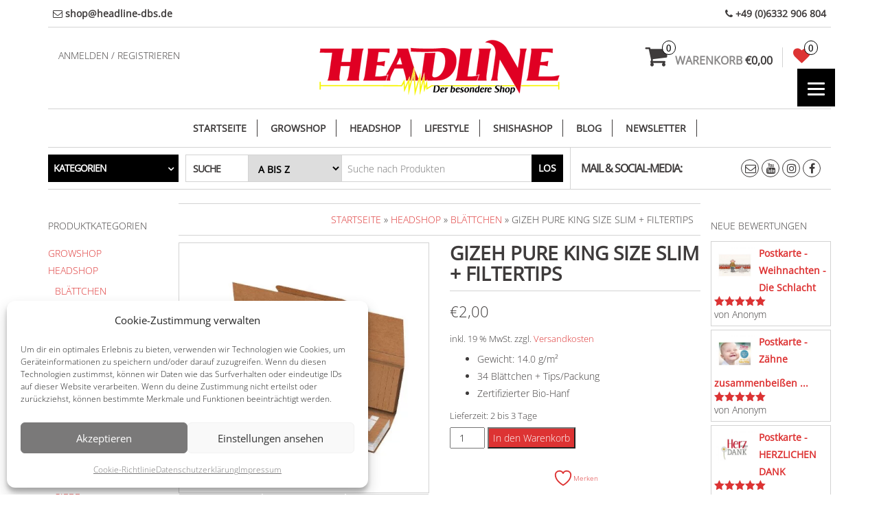

--- FILE ---
content_type: text/html; charset=UTF-8
request_url: https://headline-dbs.de/produkt/gizeh-pure-king-size-slim-filtertips/
body_size: 54761
content:
<!DOCTYPE html>
<html lang="de">
	<head itemscope itemtype="http://schema.org/WebSite">
		<meta http-equiv="content-type" content="text/html; charset=UTF-8" />
		<meta http-equiv="X-UA-Compatible" content="IE=edge">
		<meta name="viewport" content="width=device-width, initial-scale=1.0">
		<meta itemprop="name" content="HEADLINE" />
		<meta itemprop="url" content="https://headline-dbs.de/" />
		<link rel="pingback" href="https://headline-dbs.de/xmlrpc.php" />
		<!-- start Font Awesome hinzugefügt am 29.11.2018 -->
		<link rel="stylesheet" href="https://use.fontawesome.com/releases/v5.5.0/css/all.css" integrity="sha384-B4dIYHKNBt8Bc12p+WXckhzcICo0wtJAoU8YZTY5qE0Id1GSseTk6S+L3BlXeVIU" crossorigin="anonymous"> 
		<!-- end Font Awesome hinzugefügt am 29.11.2018 -->
		
						<script>document.documentElement.className = document.documentElement.className + ' yes-js js_active js'</script>
			<title>GIZEH PURE King Size Slim + Filtertips &#8211; HEADLINE</title>
<meta name='robots' content='max-image-preview:large' />
<link rel='dns-prefetch' href='//www.googletagmanager.com' />
<link rel="alternate" type="application/rss+xml" title="HEADLINE &raquo; Feed" href="https://headline-dbs.de/feed/" />
<link rel="alternate" type="application/rss+xml" title="HEADLINE &raquo; Kommentar-Feed" href="https://headline-dbs.de/comments/feed/" />
<link rel="alternate" type="application/rss+xml" title="HEADLINE &raquo; Kommentar-Feed zu GIZEH PURE King Size Slim + Filtertips" href="https://headline-dbs.de/produkt/gizeh-pure-king-size-slim-filtertips/feed/" />
<link rel="alternate" title="oEmbed (JSON)" type="application/json+oembed" href="https://headline-dbs.de/wp-json/oembed/1.0/embed?url=https%3A%2F%2Fheadline-dbs.de%2Fprodukt%2Fgizeh-pure-king-size-slim-filtertips%2F" />
<link rel="alternate" title="oEmbed (XML)" type="text/xml+oembed" href="https://headline-dbs.de/wp-json/oembed/1.0/embed?url=https%3A%2F%2Fheadline-dbs.de%2Fprodukt%2Fgizeh-pure-king-size-slim-filtertips%2F&#038;format=xml" />
<style id='wp-img-auto-sizes-contain-inline-css' type='text/css'>
img:is([sizes=auto i],[sizes^="auto," i]){contain-intrinsic-size:3000px 1500px}
/*# sourceURL=wp-img-auto-sizes-contain-inline-css */
</style>
<style id='wp-emoji-styles-inline-css' type='text/css'>

	img.wp-smiley, img.emoji {
		display: inline !important;
		border: none !important;
		box-shadow: none !important;
		height: 1em !important;
		width: 1em !important;
		margin: 0 0.07em !important;
		vertical-align: -0.1em !important;
		background: none !important;
		padding: 0 !important;
	}
/*# sourceURL=wp-emoji-styles-inline-css */
</style>
<style id='classic-theme-styles-inline-css' type='text/css'>
/*! This file is auto-generated */
.wp-block-button__link{color:#fff;background-color:#32373c;border-radius:9999px;box-shadow:none;text-decoration:none;padding:calc(.667em + 2px) calc(1.333em + 2px);font-size:1.125em}.wp-block-file__button{background:#32373c;color:#fff;text-decoration:none}
/*# sourceURL=/wp-includes/css/classic-themes.min.css */
</style>
<style id='woocommerce-inline-inline-css' type='text/css'>
.woocommerce form .form-row .required { visibility: visible; }
/*# sourceURL=woocommerce-inline-inline-css */
</style>
<link rel='stylesheet' id='wpo_min-header-0-css' href='https://headline-dbs.de/wp-content/cache/wpo-minify/1769501819/assets/wpo-minify-header-3cfb5165.min.css' type='text/css' media='all' />
<link rel='stylesheet' id='wpo_min-header-1-css' href='https://headline-dbs.de/wp-content/cache/wpo-minify/1769501819/assets/wpo-minify-header-eeeb141f.min.css' type='text/css' media='only screen and (max-width: 768px)' />
<link rel='stylesheet' id='wpo_min-header-2-css' href='https://headline-dbs.de/wp-content/cache/wpo-minify/1769501819/assets/wpo-minify-header-4e4be5df.min.css' type='text/css' media='all' />
<!-- ERROR: WP-Optimize minify was not allowed to save its cache on - wp-content/cache/wpo-minify/1769501819/assets/wpo-minify-header-jquery.min.js --><!-- Please check if the path above is correct and ensure your server has write permission there! --><!-- If you found a bug, please report this on https://wordpress.org/support/plugin/wp-optimize/ --><script type="text/javascript" src="https://headline-dbs.de/wp-includes/js/jquery/jquery.min.js" id="jquery-core-js"></script>
<script type="text/javascript" src="https://headline-dbs.de/wp-includes/js/jquery/jquery-migrate.min.js" id="jquery-migrate-js"></script>
<script type="text/javascript" src="https://headline-dbs.de/wp-content/plugins/woocommerce/assets/js/jquery-blockui/jquery.blockUI.min.js" id="wc-jquery-blockui-js" data-wp-strategy="defer"></script>
<script type="text/javascript" src="https://headline-dbs.de/wp-content/cache/wpo-minify/1769501819/assets/wpo-minify-header-jquerywoo-advanced-discounts1743096752.min.js" id="wpo_min-header-2-js"></script>
<script type="text/javascript" src="https://headline-dbs.de/wp-content/plugins/woo-advanced-discounts/public/js/tooltip.min.js" id="o-tooltip-js"></script>
<script type="text/javascript" id="wc-add-to-cart-js-extra">
/* <![CDATA[ */
var wc_add_to_cart_params = {"ajax_url":"/wp-admin/admin-ajax.php","wc_ajax_url":"/?wc-ajax=%%endpoint%%","i18n_view_cart":"Warenkorb anzeigen","cart_url":"https://headline-dbs.de/warenkorb/","is_cart":"","cart_redirect_after_add":"no"};
//# sourceURL=wc-add-to-cart-js-extra
/* ]]> */
</script>
<script type="text/javascript" src="https://headline-dbs.de/wp-content/plugins/woocommerce/assets/js/frontend/add-to-cart.min.js" id="wc-add-to-cart-js" defer="defer" data-wp-strategy="defer"></script>
<script type="text/javascript" src="https://headline-dbs.de/wp-content/plugins/woocommerce/assets/js/zoom/jquery.zoom.min.js" id="wc-zoom-js" defer="defer" data-wp-strategy="defer"></script>
<script type="text/javascript" src="https://headline-dbs.de/wp-content/plugins/woocommerce/assets/js/js-cookie/js.cookie.min.js" id="wc-js-cookie-js" defer="defer" data-wp-strategy="defer"></script>
<script type="text/javascript" id="woocommerce-js-extra">
/* <![CDATA[ */
var woocommerce_params = {"ajax_url":"/wp-admin/admin-ajax.php","wc_ajax_url":"/?wc-ajax=%%endpoint%%","i18n_password_show":"Passwort anzeigen","i18n_password_hide":"Passwort ausblenden"};
//# sourceURL=woocommerce-js-extra
/* ]]> */
</script>
<script type="text/javascript" src="https://headline-dbs.de/wp-content/plugins/woocommerce/assets/js/frontend/woocommerce.min.js" id="woocommerce-js" defer="defer" data-wp-strategy="defer"></script>
<script type="text/javascript" src="https://headline-dbs.de/wp-content/cache/wpo-minify/1769501819/assets/wpo-minify-header-sfwp_polyfill_js1767957017.min.js" id="wpo_min-header-10-js"></script>
<script type="text/javascript" src="https://headline-dbs.de/wp-content/cache/wpo-minify/1769501819/assets/wpo-minify-header-jquerybootstrap1608051236.min.js" id="wpo_min-header-11-js"></script>
<script type="text/javascript" src="https://headline-dbs.de/wp-content/cache/wpo-minify/1769501819/assets/wpo-minify-header-jquerymenu-sticky1542800348.min.js" id="wpo_min-header-14-js"></script>
<script type="text/javascript" id="wpo_min-header-16-js-extra">
/* <![CDATA[ */
var objectL10n = {"compare":"Produkt vergleichen","qview":"Schnellansicht"};
//# sourceURL=wpo_min-header-16-js-extra
/* ]]> */
</script>
<script type="text/javascript" src="https://headline-dbs.de/wp-content/cache/wpo-minify/1769501819/assets/wpo-minify-header-jqueryflexslidermasonrymaxstore-theme-js1767695252.min.js" id="wpo_min-header-16-js"></script>
<script type="text/javascript" src="https://headline-dbs.de/wp-content/plugins/woocommerce/assets/js/photoswipe/photoswipe.min.js" id="wc-photoswipe-js" defer="defer" data-wp-strategy="defer"></script>
<script type="text/javascript" src="https://headline-dbs.de/wp-content/plugins/woocommerce/assets/js/photoswipe/photoswipe-ui-default.min.js" id="wc-photoswipe-ui-default-js" defer="defer" data-wp-strategy="defer"></script>
<script type="text/javascript" src="https://headline-dbs.de/wp-content/cache/wpo-minify/1769501819/assets/wpo-minify-header-heateor_sss_sharing_js1758007634.min.js" id="wpo_min-header-20-js"></script>
<script type="text/javascript" src="https://headline-dbs.de/wp-content/cache/gtag/analytics-G-T6VTCPDD59.min.js" id="gtagv4-js" defer="defer" data-wp-strategy="defer"></script>
<script type="text/javascript" src="https://headline-dbs.de/wp-content/cache/wpo-minify/1769501819/assets/wpo-minify-header-responsive-menu-pro-noscroll1614241063.min.js" id="wpo_min-header-22-js"></script>
<script type="text/javascript" id="wpo_min-header-23-js-extra">
/* <![CDATA[ */
var wc_gzd_unit_price_observer_queue_params = {"ajax_url":"/wp-admin/admin-ajax.php","wc_ajax_url":"/?wc-ajax=%%endpoint%%","refresh_unit_price_nonce":"cd5fd482a5"};
//# sourceURL=wpo_min-header-23-js-extra
/* ]]> */
</script>
<script type="text/javascript" src="https://headline-dbs.de/wp-content/cache/wpo-minify/1769501819/assets/wpo-minify-header-jquerywc-gzd-unit-price-observer-queue1767633808.min.js" id="wpo_min-header-23-js" defer="defer" data-wp-strategy="defer"></script>
<script type="text/javascript" id="wpo_min-header-25-js-extra">
/* <![CDATA[ */
var wc_single_product_params = {"i18n_required_rating_text":"Bitte w\u00e4hle eine Bewertung","i18n_rating_options":["1 von 5\u00a0Sternen","2 von 5\u00a0Sternen","3 von 5\u00a0Sternen","4 von 5\u00a0Sternen","5 von 5\u00a0Sternen"],"i18n_product_gallery_trigger_text":"Bildergalerie im Vollbildmodus anzeigen","review_rating_required":"yes","flexslider":{"rtl":false,"animation":"slide","smoothHeight":true,"directionNav":false,"controlNav":"thumbnails","slideshow":false,"animationSpeed":500,"animationLoop":false,"allowOneSlide":false},"zoom_enabled":"1","zoom_options":[],"photoswipe_enabled":"","photoswipe_options":{"shareEl":false,"closeOnScroll":false,"history":false,"hideAnimationDuration":0,"showAnimationDuration":0},"flexslider_enabled":""};
var wc_gzd_unit_price_observer_queue_params = {"ajax_url":"/wp-admin/admin-ajax.php","wc_ajax_url":"/?wc-ajax=%%endpoint%%","refresh_unit_price_nonce":"cd5fd482a5"};
var wc_gzd_unit_price_observer_params = {"wrapper":".product","price_selector":{"p.price":{"is_total_price":false,"is_primary_selector":true,"quantity_selector":""}},"replace_price":"1","product_id":"37999","price_decimal_sep":",","price_thousand_sep":".","qty_selector":"input.quantity, input.qty","refresh_on_load":""};
//# sourceURL=wpo_min-header-25-js-extra
/* ]]> */
</script>
<script type="text/javascript" src="https://headline-dbs.de/wp-content/cache/wpo-minify/1769501819/assets/wpo-minify-header-wc-single-productwc-gzd-unit-price-observer-queuewc-accountingwc-gzd-unit-price-observer1767633808.min.js" id="wpo_min-header-25-js" defer="defer" data-wp-strategy="defer"></script>

<!-- Google Tag (gtac.js) durch Site-Kit hinzugefügt -->
<!-- Von Site Kit hinzugefügtes Google-Analytics-Snippet -->
<script type="text/javascript" src="https://www.googletagmanager.com/gtag/js?id=G-T6VTCPDD59" id="google_gtagjs-js" async></script>
<script type="text/javascript" id="google_gtagjs-js-after">
/* <![CDATA[ */
window.dataLayer = window.dataLayer || [];function gtag(){dataLayer.push(arguments);}
gtag("set","linker",{"domains":["headline-dbs.de"]});
gtag("js", new Date());
gtag("set", "developer_id.dZTNiMT", true);
gtag("config", "G-T6VTCPDD59", {"googlesitekit_post_type":"product"});
//# sourceURL=google_gtagjs-js-after
/* ]]> */
</script>
<link rel="https://api.w.org/" href="https://headline-dbs.de/wp-json/" /><link rel="alternate" title="JSON" type="application/json" href="https://headline-dbs.de/wp-json/wp/v2/product/37999" /><link rel="EditURI" type="application/rsd+xml" title="RSD" href="https://headline-dbs.de/xmlrpc.php?rsd" />
<meta name="generator" content="WordPress 6.9" />
<meta name="generator" content="WooCommerce 10.4.3" />
<link rel="canonical" href="https://headline-dbs.de/produkt/gizeh-pure-king-size-slim-filtertips/" />
<link rel='shortlink' href='https://headline-dbs.de/?p=37999' />
<meta name="generator" content="Site Kit by Google 1.171.0" />			<style>.cmplz-hidden {
					display: none !important;
				}</style><!-- Google site verification - Google for WooCommerce -->
<meta name="google-site-verification" content="QLpdxuflmGVbya2ughvfrCaXWVKD0mmvWqPWZ5HYISQ" />
	<noscript><style>.woocommerce-product-gallery{ opacity: 1 !important; }</style></noscript>
	<style type="text/css">.recentcomments a{display:inline !important;padding:0 !important;margin:0 !important;}</style><link rel="icon" href="https://headline-dbs.de/wp-content/uploads/2019/08/headline_smile_icon-60x60.png" sizes="32x32" />
<link rel="icon" href="https://headline-dbs.de/wp-content/uploads/2019/08/headline_smile_icon.png" sizes="192x192" />
<link rel="apple-touch-icon" href="https://headline-dbs.de/wp-content/uploads/2019/08/headline_smile_icon.png" />
<meta name="msapplication-TileImage" content="https://headline-dbs.de/wp-content/uploads/2019/08/headline_smile_icon.png" />
<style>button#responsive-menu-pro-button,
#responsive-menu-pro-container {
    display: none;
    -webkit-text-size-adjust: 100%;
}

#responsive-menu-pro-container {
    z-index: 99998;
}

@media screen and (max-width:8000px) {

    #responsive-menu-pro-container {
        display: block;
        position: fixed;
        top: 0;
        bottom: 0;        padding-bottom: 5px;
        margin-bottom: -5px;
        outline: 1px solid transparent;
        overflow-y: auto;
        overflow-x: hidden;
    }

    #responsive-menu-pro-container .responsive-menu-pro-search-box {
        width: 100%;
        padding: 0 2%;
        border-radius: 2px;
        height: 50px;
        -webkit-appearance: none;
    }

    #responsive-menu-pro-container.push-left,
    #responsive-menu-pro-container.slide-left {
        transform: translateX(-100%);
        -ms-transform: translateX(-100%);
        -webkit-transform: translateX(-100%);
        -moz-transform: translateX(-100%);
    }

    .responsive-menu-pro-open #responsive-menu-pro-container.push-left,
    .responsive-menu-pro-open #responsive-menu-pro-container.slide-left {
        transform: translateX(0);
        -ms-transform: translateX(0);
        -webkit-transform: translateX(0);
        -moz-transform: translateX(0);
    }

    #responsive-menu-pro-container.push-top,
    #responsive-menu-pro-container.slide-top {
        transform: translateY(-100%);
        -ms-transform: translateY(-100%);
        -webkit-transform: translateY(-100%);
        -moz-transform: translateY(-100%);
    }

    .responsive-menu-pro-open #responsive-menu-pro-container.push-top,
    .responsive-menu-pro-open #responsive-menu-pro-container.slide-top {
        transform: translateY(0);
        -ms-transform: translateY(0);
        -webkit-transform: translateY(0);
        -moz-transform: translateY(0);
    }

    #responsive-menu-pro-container.push-right,
    #responsive-menu-pro-container.slide-right {
        transform: translateX(100%);
        -ms-transform: translateX(100%);
        -webkit-transform: translateX(100%);
        -moz-transform: translateX(100%);
    }

    .responsive-menu-pro-open #responsive-menu-pro-container.push-right,
    .responsive-menu-pro-open #responsive-menu-pro-container.slide-right {
        transform: translateX(0);
        -ms-transform: translateX(0);
        -webkit-transform: translateX(0);
        -moz-transform: translateX(0);
    }

    #responsive-menu-pro-container.push-bottom,
    #responsive-menu-pro-container.slide-bottom {
        transform: translateY(100%);
        -ms-transform: translateY(100%);
        -webkit-transform: translateY(100%);
        -moz-transform: translateY(100%);
    }

    .responsive-menu-pro-open #responsive-menu-pro-container.push-bottom,
    .responsive-menu-pro-open #responsive-menu-pro-container.slide-bottom {
        transform: translateY(0);
        -ms-transform: translateY(0);
        -webkit-transform: translateY(0);
        -moz-transform: translateY(0);
    }

    #responsive-menu-pro-container,
    #responsive-menu-pro-container:before,
    #responsive-menu-pro-container:after,
    #responsive-menu-pro-container *,
    #responsive-menu-pro-container *:before,
    #responsive-menu-pro-container *:after {
        box-sizing: border-box;
        margin: 0;
        padding: 0;
    }

    #responsive-menu-pro-container #responsive-menu-pro-search-box,
    #responsive-menu-pro-container #responsive-menu-pro-additional-content,
    #responsive-menu-pro-container #responsive-menu-pro-title {
        padding: 25px 5%;
    }

    #responsive-menu-pro-container #responsive-menu-pro,
    #responsive-menu-pro-container #responsive-menu-pro ul {
        width: 100%;
   }

    #responsive-menu-pro-container #responsive-menu-pro ul.responsive-menu-pro-submenu {
        display: none;
    }

    #responsive-menu-pro-container #responsive-menu-pro ul.responsive-menu-pro-submenu.responsive-menu-pro-submenu-open {
     display: block;
    }        #responsive-menu-pro-container #responsive-menu-pro ul.responsive-menu-pro-submenu-depth-1 a.responsive-menu-pro-item-link {
            padding-left:10%;
        }

        #responsive-menu-pro-container #responsive-menu-pro ul.responsive-menu-pro-submenu-depth-2 a.responsive-menu-pro-item-link {
            padding-left:15%;
        }

        #responsive-menu-pro-container #responsive-menu-pro ul.responsive-menu-pro-submenu-depth-3 a.responsive-menu-pro-item-link {
            padding-left:20%;
        }

        #responsive-menu-pro-container #responsive-menu-pro ul.responsive-menu-pro-submenu-depth-4 a.responsive-menu-pro-item-link {
            padding-left:25%;
        }

        #responsive-menu-pro-container #responsive-menu-pro ul.responsive-menu-pro-submenu-depth-5 a.responsive-menu-pro-item-link {
            padding-left:30%;
        }
    #responsive-menu-pro-container li.responsive-menu-pro-item {
        width: 100%;
        list-style: none;
    }

    #responsive-menu-pro-container li.responsive-menu-pro-item a {
        width: 100%;
        display: block;
        text-decoration: none;
        position: relative;
    }

    #responsive-menu-pro-container #responsive-menu-pro li.responsive-menu-pro-item a {            padding: 0 5%;    }

    #responsive-menu-pro-container .responsive-menu-pro-submenu li.responsive-menu-pro-item a {            padding: 0 5%;    }


    #responsive-menu-pro-container li.responsive-menu-pro-item a .glyphicon,
    #responsive-menu-pro-container li.responsive-menu-pro-item a .fab,
    #responsive-menu-pro-container li.responsive-menu-pro-item a .fas {
        margin-right: 15px;
    }

    #responsive-menu-pro-container li.responsive-menu-pro-item a .responsive-menu-pro-subarrow {
        position: absolute;
        top: 0;
        bottom: 0;
        text-align: center;
        overflow: hidden;
    }

    #responsive-menu-pro-container li.responsive-menu-pro-item a .responsive-menu-pro-subarrow .glyphicon,
    #responsive-menu-pro-container li.responsive-menu-pro-item a .responsive-menu-pro-subarrow .fab,
    #responsive-menu-pro-container li.responsive-menu-pro-item a .responsive-menu-pro-subarrow .fas {
        margin-right: 0;
    }

    button#responsive-menu-pro-button .responsive-menu-pro-button-icon-inactive {
        display: none;
    }

    button#responsive-menu-pro-button {
        z-index: 99999;
        display: none;
        overflow: hidden;
        outline: none;
    }

    button#responsive-menu-pro-button img {
        max-width: 100%;
    }

    .responsive-menu-pro-label {
        display: inline-block;
        font-weight: 600;
        margin: 0 5px;
        vertical-align: middle;
        pointer-events: none;
    }

    .responsive-menu-pro-accessible {
        display: inline-block;
    }

    .responsive-menu-pro-accessible .responsive-menu-pro-box {
        display: inline-block;
        vertical-align: middle;
    }

    .responsive-menu-pro-label.responsive-menu-pro-label-top,
    .responsive-menu-pro-label.responsive-menu-pro-label-bottom {
        display: block;
        margin: 0 auto;
    }

    button#responsive-menu-pro-button {
        padding: 0 0;
        display: inline-block;
        cursor: pointer;
        transition-property: opacity, filter;
        transition-duration: 0.15s;
        transition-timing-function: linear;
        font: inherit;
        color: inherit;
        text-transform: none;
        background-color: transparent;
        border: 0;
        margin: 0;
    }

    .responsive-menu-pro-box {
        width:25px;
        height:19px;
        display: inline-block;
        position: relative;
    }

    .responsive-menu-pro-inner {
        display: block;
        top: 50%;
        margin-top:-1.5px;
    }

    .responsive-menu-pro-inner,
    .responsive-menu-pro-inner::before,
    .responsive-menu-pro-inner::after {
        width:25px;
        height:3px;
        background-color:#ffffff;
        border-radius: 4px;
        position: absolute;
        transition-property: transform;
        transition-duration: 0.15s;
        transition-timing-function: ease;
    }

    .responsive-menu-pro-open .responsive-menu-pro-inner,
    .responsive-menu-pro-open .responsive-menu-pro-inner::before,
    .responsive-menu-pro-open .responsive-menu-pro-inner::after {
        background-color:#ffffff;
    }

    button#responsive-menu-pro-button:hover .responsive-menu-pro-inner,
    button#responsive-menu-pro-button:hover .responsive-menu-pro-inner::before,
    button#responsive-menu-pro-button:hover .responsive-menu-pro-inner::after,
    button#responsive-menu-pro-button:hover .responsive-menu-pro-open .responsive-menu-pro-inner,
    button#responsive-menu-pro-button:hover .responsive-menu-pro-open .responsive-menu-pro-inner::before,
    button#responsive-menu-pro-button:hover .responsive-menu-pro-open .responsive-menu-pro-inner::after,
    button#responsive-menu-pro-button:focus .responsive-menu-pro-inner,
    button#responsive-menu-pro-button:focus .responsive-menu-pro-inner::before,
    button#responsive-menu-pro-button:focus .responsive-menu-pro-inner::after,
    button#responsive-menu-pro-button:focus .responsive-menu-pro-open .responsive-menu-pro-inner,
    button#responsive-menu-pro-button:focus .responsive-menu-pro-open .responsive-menu-pro-inner::before,
    button#responsive-menu-pro-button:focus .responsive-menu-pro-open .responsive-menu-pro-inner::after {
        background-color:#ffffff;
    }

    .responsive-menu-pro-inner::before,
    .responsive-menu-pro-inner::after {
        content: "";
        display: block;
    }

    .responsive-menu-pro-inner::before {
        top:-8px;
    }

    .responsive-menu-pro-inner::after {
        bottom:-8px;
    }.responsive-menu-pro-boring .responsive-menu-pro-inner,
.responsive-menu-pro-boring .responsive-menu-pro-inner::before,
.responsive-menu-pro-boring .responsive-menu-pro-inner::after {
    transition-property: none;
}

.responsive-menu-pro-boring.is-active .responsive-menu-pro-inner {
    transform: rotate(45deg);
}

.responsive-menu-pro-boring.is-active .responsive-menu-pro-inner::before {
    top: 0;
    opacity: 0;
}

.responsive-menu-pro-boring.is-active .responsive-menu-pro-inner::after {
    bottom: 0;
    transform: rotate(-90deg);
}
    button#responsive-menu-pro-button {
        width:55px;
        height:55px;
        position:fixed;
        top:100px;right:5%;
        display: inline-block;
        transition: transform 0.5s, background-color 0.5s;           background:rgba(0, 0, 0, 1);    }        .responsive-menu-pro-open button#responsive-menu-pro-button:hover,
        .responsive-menu-pro-open button#responsive-menu-pro-button:focus,
        button#responsive-menu-pro-button:hover,
        button#responsive-menu-pro-button:focus {
            background:rgba(221, 51, 51, 1);
         }        .responsive-menu-pro-open button#responsive-menu-pro-button {
            background:rgba(221, 51, 51, 1);
         }
    button#responsive-menu-pro-button .responsive-menu-pro-box {
        color:#ffffff;
        pointer-events: none;
    }

    .responsive-menu-pro-open button#responsive-menu-pro-button .responsive-menu-pro-box {
        color:#ffffff;
    }

    .responsive-menu-pro-label {
        color:#ffffff;
        font-size:14px;
        line-height:13px;        pointer-events: none;
    }

    .responsive-menu-pro-label .responsive-menu-pro-button-text-open {
        display: none;
    }
    .responsive-menu-pro-fade-top #responsive-menu-pro-container,
    .responsive-menu-pro-fade-left #responsive-menu-pro-container,
    .responsive-menu-pro-fade-right #responsive-menu-pro-container,
    .responsive-menu-pro-fade-bottom #responsive-menu-pro-container {
        display: none;
    }
    #responsive-menu-pro-container {
        width:18%;left: 0;        transition: transform 0.5s;
        text-align:left;    }

    #responsive-menu-pro-container #responsive-menu-pro-wrapper {
        background:rgba(255, 255, 255, 1);
    }

    #responsive-menu-pro-container #responsive-menu-pro-additional-content {
        color:#ffffff;
    }

    #responsive-menu-pro-container .responsive-menu-pro-search-box {
        background:#ffffff;
        border: 2px solid rgba(224, 224, 224, 1);
        color:rgba(0, 0, 0, 1);
    }

    #responsive-menu-pro-container .responsive-menu-pro-search-box:-ms-input-placeholder {
        color:rgba(147, 147, 153, 1);
    }

    #responsive-menu-pro-container .responsive-menu-pro-search-box::-webkit-input-placeholder {
        color:rgba(147, 147, 153, 1);
    }

    #responsive-menu-pro-container .responsive-menu-pro-search-box:-moz-placeholder {
        color:rgba(147, 147, 153, 1);
        opacity: 1;
    }

    #responsive-menu-pro-container .responsive-menu-pro-search-box::-moz-placeholder {
        color:rgba(147, 147, 153, 1);
        opacity: 1;
    }

    #responsive-menu-pro-container .responsive-menu-pro-item-link,
    #responsive-menu-pro-container #responsive-menu-pro-title,
    #responsive-menu-pro-container .responsive-menu-pro-subarrow {
        transition: background-color 0.5s,
                    border-color 0.5s,
                    color 0.5s;
    }

    #responsive-menu-pro-container #responsive-menu-pro-title {
        background-color:rgba(255, 255, 255, 1);
        color:rgba(33, 33, 33, 1);
        font-size:13px;
        text-align:left;
    }

    #responsive-menu-pro-container #responsive-menu-pro-title a {
        color:rgba(33, 33, 33, 1);
        font-size:13px;
        text-decoration: none;
    }

    #responsive-menu-pro-container #responsive-menu-pro-title a:hover {
        color:rgba(240, 233, 17, 1);
    }

    #responsive-menu-pro-container #responsive-menu-pro-title:hover {
        background-color:rgba(255, 255, 255, 1);
        color:rgba(240, 233, 17, 1);
    }

    #responsive-menu-pro-container #responsive-menu-pro-title:hover a {
        color:rgba(240, 233, 17, 1);
    }

    #responsive-menu-pro-container #responsive-menu-pro-title #responsive-menu-pro-title-image {
        display: inline-block;
        vertical-align: middle;
        max-width: 100%;
        margin-bottom: 15px;
    }

    #responsive-menu-pro-container #responsive-menu-pro-title #responsive-menu-pro-title-image img {        max-width: 100%;
    }

    #responsive-menu-pro-container #responsive-menu-pro > li.responsive-menu-pro-item:first-child > a {
        border-top:1px solid rgba(255, 255, 255, 0);
    }

    #responsive-menu-pro-container #responsive-menu-pro li.responsive-menu-pro-item .responsive-menu-pro-item-link {
        font-size:16px;
    }

    #responsive-menu-pro-container #responsive-menu-pro li.responsive-menu-pro-item a {
        line-height:40px;
        border-bottom:1px solid rgba(255, 255, 255, 0);
        color:rgba(221, 51, 51, 1);
        background-color:rgba(255, 255, 255, 1);            height:40px;    }

    #responsive-menu-pro-container #responsive-menu-pro li.responsive-menu-pro-item a:hover,
    #responsive-menu-pro-container #responsive-menu-pro li.responsive-menu-pro-item a:focus {
        color:rgba(244, 140, 0, 1);
        background-color:rgba(255, 255, 255, 1);
        border-color:rgba(255, 255, 255, 0);
    }

    #responsive-menu-pro-container #responsive-menu-pro li.responsive-menu-pro-item a:hover .responsive-menu-pro-subarrow,
    #responsive-menu-pro-container #responsive-menu-pro li.responsive-menu-pro-item a:focus .responsive-menu-pro-subarrow  {
        color:#ffffff;
        border-color:#3f3f3f;
        background-color:#3f3f3f;
    }

    #responsive-menu-pro-container #responsive-menu-pro li.responsive-menu-pro-item a:hover .responsive-menu-pro-subarrow.responsive-menu-pro-subarrow-active,
    #responsive-menu-pro-container #responsive-menu-pro li.responsive-menu-pro-item a:focus .responsive-menu-pro-subarrow.responsive-menu-pro-subarrow-active {
        color:#ffffff;
        border-color:#3f3f3f;
        background-color:#3f3f3f;
    }

    #responsive-menu-pro-container #responsive-menu-pro li.responsive-menu-pro-item a .responsive-menu-pro-subarrow {right: 0;
        height:39px;
        line-height:39px;
        width:40px;
        color:#ffffff;        border-left:1px solid rgba(33, 33, 33, 1);        background-color:rgba(33, 33, 33, 1);
    }

    #responsive-menu-pro-container #responsive-menu-pro li.responsive-menu-pro-item a .responsive-menu-pro-subarrow.responsive-menu-pro-subarrow-active {
        color:#ffffff;
        border-color:#212121;
        background-color:#212121;
    }

    #responsive-menu-pro-container #responsive-menu-pro li.responsive-menu-pro-item a .responsive-menu-pro-subarrow.responsive-menu-pro-subarrow-active:hover,
    #responsive-menu-pro-container #responsive-menu-pro li.responsive-menu-pro-item a .responsive-menu-pro-subarrow.responsive-menu-pro-subarrow-active:focus  {
        color:#ffffff;
        border-color:#3f3f3f;
        background-color:#3f3f3f;
    }

    #responsive-menu-pro-container #responsive-menu-pro li.responsive-menu-pro-item a .responsive-menu-pro-subarrow:hover,
    #responsive-menu-pro-container #responsive-menu-pro li.responsive-menu-pro-item a .responsive-menu-pro-subarrow:focus {
        color:#ffffff;
        border-color:#3f3f3f;
        background-color:#3f3f3f;
    }

    #responsive-menu-pro-container #responsive-menu-pro li.responsive-menu-pro-item.responsive-menu-pro-current-item > .responsive-menu-pro-item-link {
        background-color:rgba(255, 255, 255, 1);
        color:rgba(221, 51, 51, 1);
        border-color:rgba(255, 255, 255, 0);
    }

    #responsive-menu-pro-container #responsive-menu-pro li.responsive-menu-pro-item.responsive-menu-pro-current-item > .responsive-menu-pro-item-link:hover {
        background-color:rgba(255, 255, 255, 1);
        color:rgba(244, 140, 0, 1);
        border-color:rgba(255, 255, 255, 0);
    }        #responsive-menu-pro-container #responsive-menu-pro ul.responsive-menu-pro-submenu li.responsive-menu-pro-item .responsive-menu-pro-item-link {            font-size:13px;
            text-align:left;
        }

        #responsive-menu-pro-container #responsive-menu-pro ul.responsive-menu-pro-submenu li.responsive-menu-pro-item a {                height:40px;            line-height:40px;
            border-bottom:1px solid #212121;
            color:#ffffff;
            background-color:#212121;
        }

        #responsive-menu-pro-container #responsive-menu-pro ul.responsive-menu-pro-submenu li.responsive-menu-pro-item a:hover,
        #responsive-menu-pro-container #responsive-menu-pro ul.responsive-menu-pro-submenu li.responsive-menu-pro-item a:focus {
            color:#ffffff;
            background-color:#3f3f3f;
            border-color:#212121;
        }

        #responsive-menu-pro-container #responsive-menu-pro ul.responsive-menu-pro-submenu li.responsive-menu-pro-item a:hover .responsive-menu-pro-subarrow {
            color:#ffffff;
            border-color:#3f3f3f;
            background-color:#3f3f3f;
        }

        #responsive-menu-pro-container #responsive-menu-pro ul.responsive-menu-pro-submenu li.responsive-menu-pro-item a:hover .responsive-menu-pro-subarrow.responsive-menu-pro-subarrow-active {
            color:#ffffff;
            border-color:#3f3f3f;
            background-color:#3f3f3f;
        }

        #responsive-menu-pro-container #responsive-menu-pro ul.responsive-menu-pro-submenu li.responsive-menu-pro-item a .responsive-menu-pro-subarrow {                left:unset;
                right:0;           
            height:39px;
            line-height:39px;
            width:40px;
            color:#ffffff;                border-left:1px solid #212121;
                border-right:unset;
            
            background-color:#212121;
        }

        #responsive-menu-pro-container #responsive-menu-pro ul.responsive-menu-pro-submenu li.responsive-menu-pro-item a .responsive-menu-pro-subarrow.responsive-menu-pro-subarrow-active {
            color:#ffffff;
            border-color:#212121;
            background-color:#212121;
        }

        #responsive-menu-pro-container #responsive-menu-pro ul.responsive-menu-pro-submenu li.responsive-menu-pro-item a .responsive-menu-pro-subarrow.responsive-menu-pro-subarrow-active:hover {
            color:#ffffff;
            border-color:#3f3f3f;
            background-color:#3f3f3f;
        }

        #responsive-menu-pro-container #responsive-menu-pro ul.responsive-menu-pro-submenu li.responsive-menu-pro-item a .responsive-menu-pro-subarrow:hover {
            color:#ffffff;
            border-color:#3f3f3f;
            background-color:#3f3f3f;
        }

        #responsive-menu-pro-container #responsive-menu-pro ul.responsive-menu-pro-submenu li.responsive-menu-pro-item.responsive-menu-pro-current-item > .responsive-menu-pro-item-link {
            background-color:#212121;
            color:#ffffff;
            border-color:#212121;
        }

        #responsive-menu-pro-container #responsive-menu-pro ul.responsive-menu-pro-submenu li.responsive-menu-pro-item.responsive-menu-pro-current-item > .responsive-menu-pro-item-link:hover {
            background-color:#3f3f3f;
            color:#ffffff;
            border-color:#3f3f3f;
        }
}#responsive-menu-pro-header {
    width: 100%;
    padding: 0 5%;
    box-sizing: border-box;
    top: 0;
    right: 0;
    left: 0;
    display: none;
    z-index: 99998;
}

#responsive-menu-pro-header .responsive-menu-pro-header-box {
    display: inline-block;
}

#responsive-menu-pro-header .responsive-menu-pro-header-box,
#responsive-menu-pro-header .responsive-menu-pro-header-box img {
    vertical-align: middle;
    max-width: 100%;
}

#responsive-menu-pro-header #responsive-menu-pro-header-bar-logo img {}

#responsive-menu-pro-header button#responsive-menu-pro-button {
    position: relative;
    margin: 0;
    left: auto;
    right: auto;
    bottom: auto;
}

#responsive-menu-pro-header .responsive-menu-pro-header-box {
    margin-right: 2%;
}

@media screen and (max-width:800px) {        body {
            margin-top:20px;
        }
    #responsive-menu-pro-header {
        position:relative;
        background-color:#ffffff;
        height:20px;
        color:#ffffff;
        display: block;
        font-size:14px;    }

    #responsive-menu-pro-header .responsive-menu-pro-header-bar-item {
        line-height:20px;
    }

    #responsive-menu-pro-header a {
        color:#ffffff;
        text-decoration: none;
    }

}
</style><script>jQuery(document).ready(function($) {

    var ResponsiveMenuPro = {
        trigger: '#responsive-menu-pro-button',
        animationSpeed:500,
        breakpoint:8000,        isOpen: false,
        activeClass: 'is-active',
        container: '#responsive-menu-pro-container',
        openClass: 'responsive-menu-pro-open',
        activeArrow: '▲',
        inactiveArrow: '▼',
        wrapper: '#responsive-menu-pro-wrapper',
        linkElement: '.responsive-menu-pro-item-link',
        subMenuTransitionTime:200,
        originalHeight: '',
        openMenu: function() {
            $(this.trigger).addClass(this.activeClass);
            $('html').addClass(this.openClass);
            $('.responsive-menu-pro-button-icon-active').hide();
            $('.responsive-menu-pro-button-icon-inactive').show();                this.setWrapperTranslate();
            this.isOpen = true;
        },
        closeMenu: function() {
            $(this.trigger).removeClass(this.activeClass);
            $('html').removeClass(this.openClass);
            $('.responsive-menu-pro-button-icon-inactive').hide();
            $('.responsive-menu-pro-button-icon-active').show();                this.clearWrapperTranslate();
            $("#responsive-menu-pro > li").removeAttr('style');
            this.isOpen = false;
        },        triggerMenu: function() {
            this.isOpen ? this.closeMenu() : this.openMenu();
        },
        triggerSubArrow: function(subarrow) {
            var sub_menu = $(subarrow).parent().siblings('.responsive-menu-pro-submenu');
            var self = this;
                if(sub_menu.hasClass('responsive-menu-pro-submenu-open')) {
                    sub_menu.slideUp(self.subMenuTransitionTime, 'linear',function() {
                        $(this).css('display', '');
                    }).removeClass('responsive-menu-pro-submenu-open');
                    $(subarrow).html(this.inactiveArrow);
                    $(subarrow).removeClass('responsive-menu-pro-subarrow-active');
                } else {
                    sub_menu.slideDown(self.subMenuTransitionTime, 'linear').addClass('responsive-menu-pro-submenu-open');
                    $(subarrow).html(this.activeArrow);
                    $(subarrow).addClass('responsive-menu-pro-subarrow-active');
                }
        },
        menuHeight: function() {
            return $(this.container).height();
        },
        menuWidth: function() {
            return $(this.container).width();
        },
        wrapperHeight: function() {
            return $(this.wrapper).height();
        },            setWrapperTranslate: function() {
                switch('left') {
                    case 'left':
                        translate = 'translateX(' + this.menuWidth() + 'px)'; break;
                    case 'right':
                        translate = 'translateX(-' + this.menuWidth() + 'px)'; break;
                    case 'top':
                        translate = 'translateY(' + this.wrapperHeight() + 'px)'; break;
                    case 'bottom':
                        translate = 'translateY(-' + this.menuHeight() + 'px)'; break;
                }            },
            clearWrapperTranslate: function() {
                var self = this;            },
        init: function() {

            var self = this;
            $(this.trigger).on('click', function(e){
                e.stopPropagation();
                self.triggerMenu();
            });

            $(this.trigger).on( 'mouseup', function(){
                $(self.trigger).trigger('blur');
            });

            $('.responsive-menu-pro-subarrow').on('click', function(e) {
                e.preventDefault();
                e.stopPropagation();
                self.triggerSubArrow(this);
            });

            $(window).on( 'resize', function() {
                if($(window).width() >= self.breakpoint) {
                    if(self.isOpen){
                        self.closeMenu();
                    }
                    $('#responsive-menu-pro, .responsive-menu-pro-submenu').removeAttr('style');
                } else {                        if($('.responsive-menu-pro-open').length > 0){
                            self.setWrapperTranslate();
                        }                }
            });
             /* Desktop menu : hide on scroll down / show on scroll Up */            $(this.trigger).on( 'mousedown', function(e){
                e.preventDefault();
                e.stopPropagation();
            });            if (jQuery('#responsive-menu-pro-button').css('display') != 'none') {

                $('#responsive-menu-pro-button,#responsive-menu-pro a.responsive-menu-pro-item-link,#responsive-menu-pro-wrapper input').on( 'focus', function() {
                    $(this).addClass('is-active');
                    $('html').addClass('responsive-menu-pro-open');
                    $('#responsive-menu-pro li').css({"opacity": "1", "margin-left": "0"});
                });

                $('a,input,button').on( 'focusout', function( event ) {
                    if ( ! $(this).parents('#responsive-menu-pro-container').length ) {
                        $('html').removeClass('responsive-menu-pro-open');
                        $('#responsive-menu-pro-button').removeClass('is-active');
                    }
                });
            } else {            }            $('#responsive-menu-pro a.responsive-menu-pro-item-link').on( 'keydown', function(event) {
                if ( [13,27,32,35,36,37,38,39,40].indexOf( event.keyCode) == -1) {
                    return;
                }
                var link = $(this);
                switch(event.keyCode) {
                    case 13:                        link.click();
                        break;
                    case 27:                        var dropdown = link.parent('li').parents('.responsive-menu-pro-submenu');
                        if ( dropdown.length > 0 ) {
                            dropdown.hide();
                            dropdown.prev().focus();
                        }
                        break;
                    case 32:                        var dropdown = link.parent('li').find('.responsive-menu-pro-submenu');
                        if ( dropdown.length > 0 ) {
                            dropdown.show();
                            dropdown.find('a, input, button, textarea').filter(':visible').first().focus();
                        }
                        break;
                    case 35:                        var dropdown = link.parent('li').find('.responsive-menu-pro-submenu');
                        if ( dropdown.length > 0 ) {
                            dropdown.hide();
                        }
                        $(this).parents('#responsive-menu-pro').find('a.responsive-menu-pro-item-link').filter(':visible').last().focus();
                        break;
                    case 36:                        var dropdown = link.parent('li').find('.responsive-menu-pro-submenu');
                        if( dropdown.length > 0 ) {
                            dropdown.hide();
                        }

                        $(this).parents('#responsive-menu-pro').find('a.responsive-menu-pro-item-link').filter(':visible').first().focus();
                        break;
                    case 37:
                        event.preventDefault();
                        event.stopPropagation();                        if ( link.parent('li').prevAll('li').filter(':visible').first().length == 0) {
                            link.parent('li').nextAll('li').filter(':visible').last().find('a').first().focus();
                        } else {
                            link.parent('li').prevAll('li').filter(':visible').first().find('a').first().focus();
                        }                        if ( link.parent('li').children('.responsive-menu-pro-submenu').length ) {
                            link.parent('li').children('.responsive-menu-pro-submenu').hide();
                        }
                        break;
                    case 38:                        var dropdown = link.parent('li').find('.responsive-menu-pro-submenu');
                        if( dropdown.length > 0 ) {
                            event.preventDefault();
                            event.stopPropagation();
                            dropdown.find('a, input, button, textarea').filter(':visible').first().focus();
                        } else {
                            if ( link.parent('li').prevAll('li').filter(':visible').first().length == 0) {
                                link.parent('li').nextAll('li').filter(':visible').last().find('a').first().focus();
                            } else {
                                link.parent('li').prevAll('li').filter(':visible').first().find('a').first().focus();
                            }
                        }
                        break;
                    case 39:
                        event.preventDefault();
                        event.stopPropagation();                        if( link.parent('li').nextAll('li').filter(':visible').first().length == 0) {
                            link.parent('li').prevAll('li').filter(':visible').last().find('a').first().focus();
                        } else {
                            link.parent('li').nextAll('li').filter(':visible').first().find('a').first().focus();
                        }                        if ( link.parent('li').children('.responsive-menu-pro-submenu').length ) {
                            link.parent('li').children('.responsive-menu-pro-submenu').hide();
                        }
                        break;
                    case 40:                        var dropdown = link.parent('li').find('.responsive-menu-pro-submenu');
                        if ( dropdown.length > 0 ) {
                            event.preventDefault();
                            event.stopPropagation();
                            dropdown.find('a, input, button, textarea').filter(':visible').first().focus();
                        } else {
                            if( link.parent('li').nextAll('li').filter(':visible').first().length == 0) {
                                link.parent('li').prevAll('li').filter(':visible').last().find('a').first().focus();
                            } else {
                                link.parent('li').nextAll('li').filter(':visible').first().find('a').first().focus();
                            }
                        }
                        break;
                    }
            });

        }
    };
    ResponsiveMenuPro.init();
});
</script>		<style type="text/css" id="wp-custom-css">
			.fixed-banner {
    max-width: none !important;
    width: 468px !important;
    height: 92px !important;
}		</style>
			<style id='global-styles-inline-css' type='text/css'>
:root{--wp--preset--aspect-ratio--square: 1;--wp--preset--aspect-ratio--4-3: 4/3;--wp--preset--aspect-ratio--3-4: 3/4;--wp--preset--aspect-ratio--3-2: 3/2;--wp--preset--aspect-ratio--2-3: 2/3;--wp--preset--aspect-ratio--16-9: 16/9;--wp--preset--aspect-ratio--9-16: 9/16;--wp--preset--color--black: #000000;--wp--preset--color--cyan-bluish-gray: #abb8c3;--wp--preset--color--white: #ffffff;--wp--preset--color--pale-pink: #f78da7;--wp--preset--color--vivid-red: #cf2e2e;--wp--preset--color--luminous-vivid-orange: #ff6900;--wp--preset--color--luminous-vivid-amber: #fcb900;--wp--preset--color--light-green-cyan: #7bdcb5;--wp--preset--color--vivid-green-cyan: #00d084;--wp--preset--color--pale-cyan-blue: #8ed1fc;--wp--preset--color--vivid-cyan-blue: #0693e3;--wp--preset--color--vivid-purple: #9b51e0;--wp--preset--gradient--vivid-cyan-blue-to-vivid-purple: linear-gradient(135deg,rgb(6,147,227) 0%,rgb(155,81,224) 100%);--wp--preset--gradient--light-green-cyan-to-vivid-green-cyan: linear-gradient(135deg,rgb(122,220,180) 0%,rgb(0,208,130) 100%);--wp--preset--gradient--luminous-vivid-amber-to-luminous-vivid-orange: linear-gradient(135deg,rgb(252,185,0) 0%,rgb(255,105,0) 100%);--wp--preset--gradient--luminous-vivid-orange-to-vivid-red: linear-gradient(135deg,rgb(255,105,0) 0%,rgb(207,46,46) 100%);--wp--preset--gradient--very-light-gray-to-cyan-bluish-gray: linear-gradient(135deg,rgb(238,238,238) 0%,rgb(169,184,195) 100%);--wp--preset--gradient--cool-to-warm-spectrum: linear-gradient(135deg,rgb(74,234,220) 0%,rgb(151,120,209) 20%,rgb(207,42,186) 40%,rgb(238,44,130) 60%,rgb(251,105,98) 80%,rgb(254,248,76) 100%);--wp--preset--gradient--blush-light-purple: linear-gradient(135deg,rgb(255,206,236) 0%,rgb(152,150,240) 100%);--wp--preset--gradient--blush-bordeaux: linear-gradient(135deg,rgb(254,205,165) 0%,rgb(254,45,45) 50%,rgb(107,0,62) 100%);--wp--preset--gradient--luminous-dusk: linear-gradient(135deg,rgb(255,203,112) 0%,rgb(199,81,192) 50%,rgb(65,88,208) 100%);--wp--preset--gradient--pale-ocean: linear-gradient(135deg,rgb(255,245,203) 0%,rgb(182,227,212) 50%,rgb(51,167,181) 100%);--wp--preset--gradient--electric-grass: linear-gradient(135deg,rgb(202,248,128) 0%,rgb(113,206,126) 100%);--wp--preset--gradient--midnight: linear-gradient(135deg,rgb(2,3,129) 0%,rgb(40,116,252) 100%);--wp--preset--font-size--small: 13px;--wp--preset--font-size--medium: 20px;--wp--preset--font-size--large: 36px;--wp--preset--font-size--x-large: 42px;--wp--preset--spacing--20: 0.44rem;--wp--preset--spacing--30: 0.67rem;--wp--preset--spacing--40: 1rem;--wp--preset--spacing--50: 1.5rem;--wp--preset--spacing--60: 2.25rem;--wp--preset--spacing--70: 3.38rem;--wp--preset--spacing--80: 5.06rem;--wp--preset--shadow--natural: 6px 6px 9px rgba(0, 0, 0, 0.2);--wp--preset--shadow--deep: 12px 12px 50px rgba(0, 0, 0, 0.4);--wp--preset--shadow--sharp: 6px 6px 0px rgba(0, 0, 0, 0.2);--wp--preset--shadow--outlined: 6px 6px 0px -3px rgb(255, 255, 255), 6px 6px rgb(0, 0, 0);--wp--preset--shadow--crisp: 6px 6px 0px rgb(0, 0, 0);}:where(.is-layout-flex){gap: 0.5em;}:where(.is-layout-grid){gap: 0.5em;}body .is-layout-flex{display: flex;}.is-layout-flex{flex-wrap: wrap;align-items: center;}.is-layout-flex > :is(*, div){margin: 0;}body .is-layout-grid{display: grid;}.is-layout-grid > :is(*, div){margin: 0;}:where(.wp-block-columns.is-layout-flex){gap: 2em;}:where(.wp-block-columns.is-layout-grid){gap: 2em;}:where(.wp-block-post-template.is-layout-flex){gap: 1.25em;}:where(.wp-block-post-template.is-layout-grid){gap: 1.25em;}.has-black-color{color: var(--wp--preset--color--black) !important;}.has-cyan-bluish-gray-color{color: var(--wp--preset--color--cyan-bluish-gray) !important;}.has-white-color{color: var(--wp--preset--color--white) !important;}.has-pale-pink-color{color: var(--wp--preset--color--pale-pink) !important;}.has-vivid-red-color{color: var(--wp--preset--color--vivid-red) !important;}.has-luminous-vivid-orange-color{color: var(--wp--preset--color--luminous-vivid-orange) !important;}.has-luminous-vivid-amber-color{color: var(--wp--preset--color--luminous-vivid-amber) !important;}.has-light-green-cyan-color{color: var(--wp--preset--color--light-green-cyan) !important;}.has-vivid-green-cyan-color{color: var(--wp--preset--color--vivid-green-cyan) !important;}.has-pale-cyan-blue-color{color: var(--wp--preset--color--pale-cyan-blue) !important;}.has-vivid-cyan-blue-color{color: var(--wp--preset--color--vivid-cyan-blue) !important;}.has-vivid-purple-color{color: var(--wp--preset--color--vivid-purple) !important;}.has-black-background-color{background-color: var(--wp--preset--color--black) !important;}.has-cyan-bluish-gray-background-color{background-color: var(--wp--preset--color--cyan-bluish-gray) !important;}.has-white-background-color{background-color: var(--wp--preset--color--white) !important;}.has-pale-pink-background-color{background-color: var(--wp--preset--color--pale-pink) !important;}.has-vivid-red-background-color{background-color: var(--wp--preset--color--vivid-red) !important;}.has-luminous-vivid-orange-background-color{background-color: var(--wp--preset--color--luminous-vivid-orange) !important;}.has-luminous-vivid-amber-background-color{background-color: var(--wp--preset--color--luminous-vivid-amber) !important;}.has-light-green-cyan-background-color{background-color: var(--wp--preset--color--light-green-cyan) !important;}.has-vivid-green-cyan-background-color{background-color: var(--wp--preset--color--vivid-green-cyan) !important;}.has-pale-cyan-blue-background-color{background-color: var(--wp--preset--color--pale-cyan-blue) !important;}.has-vivid-cyan-blue-background-color{background-color: var(--wp--preset--color--vivid-cyan-blue) !important;}.has-vivid-purple-background-color{background-color: var(--wp--preset--color--vivid-purple) !important;}.has-black-border-color{border-color: var(--wp--preset--color--black) !important;}.has-cyan-bluish-gray-border-color{border-color: var(--wp--preset--color--cyan-bluish-gray) !important;}.has-white-border-color{border-color: var(--wp--preset--color--white) !important;}.has-pale-pink-border-color{border-color: var(--wp--preset--color--pale-pink) !important;}.has-vivid-red-border-color{border-color: var(--wp--preset--color--vivid-red) !important;}.has-luminous-vivid-orange-border-color{border-color: var(--wp--preset--color--luminous-vivid-orange) !important;}.has-luminous-vivid-amber-border-color{border-color: var(--wp--preset--color--luminous-vivid-amber) !important;}.has-light-green-cyan-border-color{border-color: var(--wp--preset--color--light-green-cyan) !important;}.has-vivid-green-cyan-border-color{border-color: var(--wp--preset--color--vivid-green-cyan) !important;}.has-pale-cyan-blue-border-color{border-color: var(--wp--preset--color--pale-cyan-blue) !important;}.has-vivid-cyan-blue-border-color{border-color: var(--wp--preset--color--vivid-cyan-blue) !important;}.has-vivid-purple-border-color{border-color: var(--wp--preset--color--vivid-purple) !important;}.has-vivid-cyan-blue-to-vivid-purple-gradient-background{background: var(--wp--preset--gradient--vivid-cyan-blue-to-vivid-purple) !important;}.has-light-green-cyan-to-vivid-green-cyan-gradient-background{background: var(--wp--preset--gradient--light-green-cyan-to-vivid-green-cyan) !important;}.has-luminous-vivid-amber-to-luminous-vivid-orange-gradient-background{background: var(--wp--preset--gradient--luminous-vivid-amber-to-luminous-vivid-orange) !important;}.has-luminous-vivid-orange-to-vivid-red-gradient-background{background: var(--wp--preset--gradient--luminous-vivid-orange-to-vivid-red) !important;}.has-very-light-gray-to-cyan-bluish-gray-gradient-background{background: var(--wp--preset--gradient--very-light-gray-to-cyan-bluish-gray) !important;}.has-cool-to-warm-spectrum-gradient-background{background: var(--wp--preset--gradient--cool-to-warm-spectrum) !important;}.has-blush-light-purple-gradient-background{background: var(--wp--preset--gradient--blush-light-purple) !important;}.has-blush-bordeaux-gradient-background{background: var(--wp--preset--gradient--blush-bordeaux) !important;}.has-luminous-dusk-gradient-background{background: var(--wp--preset--gradient--luminous-dusk) !important;}.has-pale-ocean-gradient-background{background: var(--wp--preset--gradient--pale-ocean) !important;}.has-electric-grass-gradient-background{background: var(--wp--preset--gradient--electric-grass) !important;}.has-midnight-gradient-background{background: var(--wp--preset--gradient--midnight) !important;}.has-small-font-size{font-size: var(--wp--preset--font-size--small) !important;}.has-medium-font-size{font-size: var(--wp--preset--font-size--medium) !important;}.has-large-font-size{font-size: var(--wp--preset--font-size--large) !important;}.has-x-large-font-size{font-size: var(--wp--preset--font-size--x-large) !important;}
/*# sourceURL=global-styles-inline-css */
</style>
<link rel='stylesheet' id='wpo_min-footer-0-css' href='https://headline-dbs.de/wp-content/cache/wpo-minify/1769501819/assets/wpo-minify-footer-22af3e12.min.css' type='text/css' media='all' />
</head>
	<body data-cmplz=1 id="blog" class="wp-singular product-template-default single single-product postid-37999 wp-theme-maxstore-pro theme-maxstore-pro woocommerce woocommerce-page woocommerce-no-js metaslider-plugin responsive-menu-pro-slide-left" itemscope itemtype="http://schema.org/WebPage">
	        <a class="skip-link screen-reader-text" href="#site-content">Direkt zum Inhalt</a><div id="responsive-menu-pro-header">
    <div id="responsive-menu-pro-header-bar-items-container"><div id="responsive-menu-pro-header-bar-title" class="responsive-menu-pro-header-bar-item responsive-menu-pro-header-box">
</div><div id="responsive-menu-pro-header-bar-search" class="responsive-menu-pro-header-bar-item responsive-menu-pro-header-box">
    <form action="https://headline-dbs.de" class="responsive-menu-pro-search-form" role="search">
        <input type="search" name="s" title="Search"
               placeholder="Suche"
               class="responsive-menu-pro-search-box">
    </form>
</div><div id="responsive-menu-pro-header-bar-html" class="responsive-menu-pro-header-bar-item responsive-menu-pro-header-box">
</div>    </div>
</div>
    <div id="responsive-menu-pro-header-bar-button" class="responsive-menu-pro-header-box">
<button id="responsive-menu-pro-button"
        class="responsive-menu-pro-button responsive-menu-pro-boring responsive-menu-pro-accessible"
        type="button"
        aria-label="Menu">
    <span class="responsive-menu-pro-box"><span class="responsive-menu-pro-inner"></span>
    </span></button>    </div><div id="responsive-menu-pro-container" class=" slide-left">
    <div id="responsive-menu-pro-wrapper" role="navigation" aria-label="headline-header">    <div id="responsive-menu-pro-title">            <div id="responsive-menu-pro-title-image"><img alt="" src="https://headline-dbs.de/wp-content/uploads/2018/11/HEADLINE_Logo_350.png" /></div>    </div><ul id="responsive-menu-pro" role="menubar" aria-label="headline-header" ><li id="responsive-menu-pro-item-31655" class=" menu-item menu-item-type-post_type menu-item-object-page menu-item-home responsive-menu-pro-item responsive-menu-pro-desktop-menu-col-auto" role="none"><a href="https://headline-dbs.de/" class="responsive-menu-pro-item-link" role="menuitem"><span class="fas fa-home"></span>Startseite</a></li><li id="responsive-menu-pro-item-31669" class=" menu-item menu-item-type-custom menu-item-object-custom responsive-menu-pro-item responsive-menu-pro-desktop-menu-col-auto" role="none"><a href="https://headline-dbs.de/produkt-kategorie/growshop/" class="responsive-menu-pro-item-link" role="menuitem"><span class="fas fa-leaf"></span>Growshop</a></li><li id="responsive-menu-pro-item-31670" class=" menu-item menu-item-type-custom menu-item-object-custom responsive-menu-pro-item responsive-menu-pro-desktop-menu-col-auto" role="none"><a href="https://headline-dbs.de/produkt-kategorie/headshop/" class="responsive-menu-pro-item-link" role="menuitem"><span class="fas fa-bong"></span>Headshop</a></li><li id="responsive-menu-pro-item-31671" class=" menu-item menu-item-type-custom menu-item-object-custom responsive-menu-pro-item responsive-menu-pro-desktop-menu-col-auto" role="none"><a href="https://headline-dbs.de/produkt-kategorie/lifestyle/" class="responsive-menu-pro-item-link" role="menuitem"><span class="fas fa-star"></span>Lifestyle</a></li><li id="responsive-menu-pro-item-31672" class=" menu-item menu-item-type-custom menu-item-object-custom responsive-menu-pro-item responsive-menu-pro-desktop-menu-col-auto" role="none"><a href="https://headline-dbs.de/produkt-kategorie/shishashop/" class="responsive-menu-pro-item-link" role="menuitem"><span class="fas fa-fire"></span>Shishashop</a></li><li id="responsive-menu-pro-item-33310" class=" menu-item menu-item-type-post_type menu-item-object-page responsive-menu-pro-item responsive-menu-pro-desktop-menu-col-auto" role="none"><a href="https://headline-dbs.de/blog/" class="responsive-menu-pro-item-link" role="menuitem"><span class="fab fa-blogger"></span>Blog</a></li><li id="responsive-menu-pro-item-37661" class=" menu-item menu-item-type-post_type menu-item-object-page responsive-menu-pro-item responsive-menu-pro-desktop-menu-col-auto" role="none"><a href="https://headline-dbs.de/newsletter/" class="responsive-menu-pro-item-link" role="menuitem"><span class="fas fa-envelope-open-text"></span>Newsletter</a></li></ul><div id="responsive-menu-pro-search-box">
    <form action="https://headline-dbs.de" class="responsive-menu-pro-search-form" role="search">
        <input type="search" name="s" title="Search"
               placeholder="Suche"
               class="responsive-menu-pro-search-box">
    </form>
</div>
<div id="responsive-menu-pro-additional-content"><div class="heateor_sss_sharing_container heateor_sss_horizontal_sharing" data-heateor-ss-offset="0" data-heateor-sss-href='https://headline-dbs.de/produkt/gizeh-pure-king-size-slim-filtertips/'><div class="heateor_sss_sharing_ul"><a aria-label="Facebook" class="heateor_sss_facebook" href="https://www.facebook.com/sharer/sharer.php?u=https%3A%2F%2Fheadline-dbs.de%2Fprodukt%2Fgizeh-pure-king-size-slim-filtertips%2F" title="Facebook" rel="nofollow noopener" target="_blank" style="font-size:32px!important;box-shadow:none;display:inline-block;vertical-align:middle"><span class="heateor_sss_svg" style="background-color:#0765FE;width:32px;height:32px;border-radius:999px;display:inline-block;opacity:1;float:left;font-size:32px;box-shadow:none;display:inline-block;font-size:16px;padding:0 4px;vertical-align:middle;background-repeat:repeat;overflow:hidden;padding:0;cursor:pointer;box-sizing:content-box"><svg style="display:block;border-radius:999px;" focusable="false" aria-hidden="true" xmlns="http://www.w3.org/2000/svg" width="100%" height="100%" viewBox="0 0 32 32"><path fill="#dd3333" d="M28 16c0-6.627-5.373-12-12-12S4 9.373 4 16c0 5.628 3.875 10.35 9.101 11.647v-7.98h-2.474V16H13.1v-1.58c0-4.085 1.849-5.978 5.859-5.978.76 0 2.072.15 2.608.298v3.325c-.283-.03-.775-.045-1.386-.045-1.967 0-2.728.745-2.728 2.683V16h3.92l-.673 3.667h-3.247v8.245C23.395 27.195 28 22.135 28 16Z"></path></svg></span></a><a aria-label="Email" class="heateor_sss_email" href="https://headline-dbs.de/produkt/gizeh-pure-king-size-slim-filtertips/" onclick="event.preventDefault();window.open('mailto:?subject=' + decodeURIComponent('GIZEH%20PURE%20King%20Size%20Slim%20%2B%20Filtertips').replace('&', '%26') + '&body=https%3A%2F%2Fheadline-dbs.de%2Fprodukt%2Fgizeh-pure-king-size-slim-filtertips%2F', '_blank')" title="Email" rel="noopener" style="font-size:32px!important;box-shadow:none;display:inline-block;vertical-align:middle"><span class="heateor_sss_svg" style="background-color:#649a3f;width:32px;height:32px;border-radius:999px;display:inline-block;opacity:1;float:left;font-size:32px;box-shadow:none;display:inline-block;font-size:16px;padding:0 4px;vertical-align:middle;background-repeat:repeat;overflow:hidden;padding:0;cursor:pointer;box-sizing:content-box"><svg style="display:block;border-radius:999px;" focusable="false" aria-hidden="true" xmlns="http://www.w3.org/2000/svg" width="100%" height="100%" viewBox="-.75 -.5 36 36"><path d="M 5.5 11 h 23 v 1 l -11 6 l -11 -6 v -1 m 0 2 l 11 6 l 11 -6 v 11 h -22 v -11" stroke-width="1" fill="#dd3333"></path></svg></span></a><a aria-label="Whatsapp" class="heateor_sss_whatsapp" href="https://api.whatsapp.com/send?text=GIZEH%20PURE%20King%20Size%20Slim%20%2B%20Filtertips%20https%3A%2F%2Fheadline-dbs.de%2Fprodukt%2Fgizeh-pure-king-size-slim-filtertips%2F" title="Whatsapp" rel="nofollow noopener" target="_blank" style="font-size:32px!important;box-shadow:none;display:inline-block;vertical-align:middle"><span class="heateor_sss_svg" style="background-color:#55eb4c;width:32px;height:32px;border-radius:999px;display:inline-block;opacity:1;float:left;font-size:32px;box-shadow:none;display:inline-block;font-size:16px;padding:0 4px;vertical-align:middle;background-repeat:repeat;overflow:hidden;padding:0;cursor:pointer;box-sizing:content-box"><svg style="display:block;border-radius:999px;" focusable="false" aria-hidden="true" xmlns="http://www.w3.org/2000/svg" width="100%" height="100%" viewBox="-6 -5 40 40"><path class="heateor_sss_svg_stroke heateor_sss_no_fill" stroke="#dd3333" stroke-width="2" fill="none" d="M 11.579798566743314 24.396926207859085 A 10 10 0 1 0 6.808479557110079 20.73576436351046"></path><path d="M 7 19 l -1 6 l 6 -1" class="heateor_sss_no_fill heateor_sss_svg_stroke" stroke="#dd3333" stroke-width="2" fill="none"></path><path d="M 10 10 q -1 8 8 11 c 5 -1 0 -6 -1 -3 q -4 -3 -5 -5 c 4 -2 -1 -5 -1 -4" fill="#dd3333"></path></svg></span></a><a aria-label="X" class="heateor_sss_button_x" href="https://twitter.com/intent/tweet?via=HeadlineShop&text=GIZEH%20PURE%20King%20Size%20Slim%20%2B%20Filtertips&url=https%3A%2F%2Fheadline-dbs.de%2Fprodukt%2Fgizeh-pure-king-size-slim-filtertips%2F" title="X" rel="nofollow noopener" target="_blank" style="font-size:32px!important;box-shadow:none;display:inline-block;vertical-align:middle"><span class="heateor_sss_svg heateor_sss_s__default heateor_sss_s_x" style="background-color:#2a2a2a;width:32px;height:32px;border-radius:999px;display:inline-block;opacity:1;float:left;font-size:32px;box-shadow:none;display:inline-block;font-size:16px;padding:0 4px;vertical-align:middle;background-repeat:repeat;overflow:hidden;padding:0;cursor:pointer;box-sizing:content-box"><svg width="100%" height="100%" style="display:block;border-radius:999px;" focusable="false" aria-hidden="true" xmlns="http://www.w3.org/2000/svg" viewBox="0 0 32 32"><path fill="#dd3333" d="M21.751 7h3.067l-6.7 7.658L26 25.078h-6.172l-4.833-6.32-5.531 6.32h-3.07l7.167-8.19L6 7h6.328l4.37 5.777L21.75 7Zm-1.076 16.242h1.7L11.404 8.74H9.58l11.094 14.503Z"></path></svg></span></a></div><div class="heateorSssClear"></div></div></div>    </div>
</div>	
<div class="container rsrc-container" role="main">
	 
			<div class="top-section row"> 
			<div class="top-infobox text-left col-xs-6">
				<i class="fa fa-envelope-o"></i> shop@headline-dbs.de 
			</div> 
			<div class="top-infobox text-right col-xs-6">
			<i class="fa fa-phone"></i> +49 (0)6332 906 804 
			</div>               
		</div>
		<div class="header-section row" >
						<header id="site-header" class="col-sm-4 col-xs-12 col-sm-push-4 hidden-xs rsrc-header text-center" itemscope itemtype="http://schema.org/WPHeader" role="banner"> 
				            <div class="rsrc-header-img" itemprop="headline">
	                <a itemprop="url" href="https://headline-dbs.de/"><img src="https://headline-dbs.de/wp-content/uploads/2018/11/HEADLINE_Logo_350.png" title="HEADLINE" /></a>
	            </div>
			   
		</header> 
		<div class="header-login col-sm-4 col-xs-4 col-sm-pull-4"> 
									            <a href="https://headline-dbs.de/mein-konto/" title="Anmelden / Registrieren">Anmelden / Registrieren</a>
				 
					</div>
				 
			<div class="header-cart text-right col-sm-4 col-xs-8">
							<div class="header-cart-inner">
					
				<a class="cart-contents text-right cart-style-one" href="https://headline-dbs.de/warenkorb/" title="Warenkorb anzeigen">
					<i class="fa fa-shopping-cart"><span class="count">0</span></i><span class="amount-title hidden-sm hidden-xs">Warenkorb </span><span class="amount-cart">&euro;0,00</span> 
				</a>
								<ul class="site-header-cart menu list-unstyled">
					<li>
						<div class="widget woocommerce widget_shopping_cart"><div class="widget_shopping_cart_content"></div></div>					</li>
				</ul>
			</div>
							<div class="top-wishlist text-right cart-wishlist-one">
					<a href="https://headline-dbs.de/wunschliste/" title="Wunschliste" data-toggle="tooltip" data-placement="top">
						<div class="fa fa-heart"><div class="count"><span>0</span></div></div>
					</a>
				</div>
										</div>
			</div>
		     
	<div class = "rsrc-top-menu row" >
		<nav id = "site-navigation" class = "navbar navbar-inverse" role = "navigation" itemscope itemtype = "http://schema.org/SiteNavigationElement">
			<div class = "navbar-header">
				<button type = "button" class = "navbar-toggle" data-toggle = "collapse" data-target = ".navbar-1-collapse">
					<span class = "sr-only">Toggle navigation</span>
					<span class="icon-bar"></span>
					<span class="icon-bar"></span>
					<span class="icon-bar"></span>
				</button>
				<header class="visible-xs-block responsive-title" itemscope itemtype="http://schema.org/WPHeader" role="banner"> 
											<div class="menu-img text-left" itemprop="headline">
							<a itemprop="url" href="https://headline-dbs.de/"><img src="https://headline-dbs.de/wp-content/uploads/2018/11/HEADLINE_Logo_350.png" title="HEADLINE" /></a>
						</div>
					   
				</header>
			</div>

			<div class="collapse navbar-collapse navbar-1-collapse"><ul id="menu-headline-header" class="nav navbar-nav menu-center"><li id="menu-item-31655" class="menu-item menu-item-type-post_type menu-item-object-page menu-item-home menu-item-31655"><a title="Startseite" href="https://headline-dbs.de/">Startseite</a></li>
<li id="menu-item-31669" class="menu-item menu-item-type-custom menu-item-object-custom menu-item-31669"><a title="Growshop" href="https://headline-dbs.de/produkt-kategorie/growshop/">Growshop</a></li>
<li id="menu-item-31670" class="menu-item menu-item-type-custom menu-item-object-custom menu-item-31670"><a title="Headshop" href="https://headline-dbs.de/produkt-kategorie/headshop/">Headshop</a></li>
<li id="menu-item-31671" class="menu-item menu-item-type-custom menu-item-object-custom menu-item-31671"><a title="Lifestyle" href="https://headline-dbs.de/produkt-kategorie/lifestyle/">Lifestyle</a></li>
<li id="menu-item-31672" class="menu-item menu-item-type-custom menu-item-object-custom menu-item-31672"><a title="Shishashop" href="https://headline-dbs.de/produkt-kategorie/shishashop/">Shishashop</a></li>
<li id="menu-item-33310" class="menu-item menu-item-type-post_type menu-item-object-page menu-item-33310"><a title="Blog" href="https://headline-dbs.de/blog/">Blog</a></li>
<li id="menu-item-37661" class="menu-item menu-item-type-post_type menu-item-object-page menu-item-37661"><a title="Newsletter" href="https://headline-dbs.de/newsletter/">Newsletter</a></li>
</ul></div>		</nav>
	</div>
 	 
         
                <div class="header-line-search row hidden-xs">
	<div class="header-categories col-md-2">
		<ul class="accordion list-unstyled" id="view-all-guides">
			<li class="accordion-group list-unstyled">
				<a class="accordion-toggle" data-toggle="collapse" data-parent="#view-all-guides" href="#collapseOne">Kategorien</a>
				<div id="collapseOne" class="accordion-body collapse">
					<div class="accordion-inner">
						<ul class="list-unstyled">
								<li class="cat-item cat-item-399"><a href="https://headline-dbs.de/produkt-kategorie/growshop/">Growshop</a> (326)
<ul class='children'>
	<li class="cat-item cat-item-562"><a href="https://headline-dbs.de/produkt-kategorie/growshop/anzucht-toepfe/">Anzucht &amp; Töpfe</a> (27)
</li>
	<li class="cat-item cat-item-463"><a href="https://headline-dbs.de/produkt-kategorie/growshop/aufzucht-boxen/">Aufzucht-Boxen</a> (35)
	<ul class='children'>
	<li class="cat-item cat-item-1482"><a href="https://headline-dbs.de/produkt-kategorie/growshop/aufzucht-boxen/caluma/">CALUMA</a> (7)
</li>
	<li class="cat-item cat-item-2233"><a href="https://headline-dbs.de/produkt-kategorie/growshop/aufzucht-boxen/grow_komplettsets/">Grow Komplettsets</a> (4)
</li>
	<li class="cat-item cat-item-465"><a href="https://headline-dbs.de/produkt-kategorie/growshop/aufzucht-boxen/homebox-ambient/">HOMEbox AMBIENT</a> (11)
</li>
	<li class="cat-item cat-item-466"><a href="https://headline-dbs.de/produkt-kategorie/growshop/aufzucht-boxen/homebox-vista-aufzucht-boxen/">HOMEbox VISTA</a> (2)
</li>
	<li class="cat-item cat-item-468"><a href="https://headline-dbs.de/produkt-kategorie/growshop/aufzucht-boxen/homebox-zubehoer/">HOMEbox Zubehör</a> (2)
</li>
	<li class="cat-item cat-item-469"><a href="https://headline-dbs.de/produkt-kategorie/growshop/aufzucht-boxen/homelab/">HOMELAB</a> (8)
</li>
	<li class="cat-item cat-item-471"><a href="https://headline-dbs.de/produkt-kategorie/growshop/aufzucht-boxen/sonstige-boxen-zelte/">Sonstige Boxen/Zelte</a> (4)
</li>
	</ul>
</li>
	<li class="cat-item cat-item-439"><a href="https://headline-dbs.de/produkt-kategorie/growshop/buecher-growshop/">Bücher</a> (10)
</li>
	<li class="cat-item cat-item-1135"><a href="https://headline-dbs.de/produkt-kategorie/growshop/duenger/">Dünger</a> (54)
	<ul class='children'>
	<li class="cat-item cat-item-423"><a href="https://headline-dbs.de/produkt-kategorie/growshop/duenger/aqua/">Aqua</a> (2)
</li>
	<li class="cat-item cat-item-425"><a href="https://headline-dbs.de/produkt-kategorie/growshop/duenger/bluetenstimulator/">Blütenstimulator</a> (13)
</li>
	<li class="cat-item cat-item-432"><a href="https://headline-dbs.de/produkt-kategorie/growshop/duenger/ergaenzungsmittel/">Ergänzungsmittel</a> (21)
</li>
	<li class="cat-item cat-item-420"><a href="https://headline-dbs.de/produkt-kategorie/growshop/duenger/fuer-erde/">Für Erde</a> (14)
</li>
	<li class="cat-item cat-item-422"><a href="https://headline-dbs.de/produkt-kategorie/growshop/duenger/fuer-hydro/">Für Hydro</a> (4)
</li>
	<li class="cat-item cat-item-431"><a href="https://headline-dbs.de/produkt-kategorie/growshop/duenger/fuer-kokos/">Für Kokos</a> (7)
</li>
	<li class="cat-item cat-item-429"><a href="https://headline-dbs.de/produkt-kategorie/growshop/duenger/ph-regulierung/">PH-Regulierung</a> (4)
</li>
	<li class="cat-item cat-item-435"><a href="https://headline-dbs.de/produkt-kategorie/growshop/duenger/verschiedene/">Verschiedene</a> (12)
</li>
	<li class="cat-item cat-item-678"><a href="https://headline-dbs.de/produkt-kategorie/growshop/duenger/wurzel-stecklingsmittel/">Wurzel &amp; Stecklingsmittel</a> (9)
</li>
	</ul>
</li>
	<li class="cat-item cat-item-447"><a href="https://headline-dbs.de/produkt-kategorie/growshop/erde-substrate/">Erde &amp; Substrate</a> (2)
	<ul class='children'>
	<li class="cat-item cat-item-448"><a href="https://headline-dbs.de/produkt-kategorie/growshop/erde-substrate/erde/">Erde</a> (2)
</li>
	</ul>
</li>
	<li class="cat-item cat-item-565"><a href="https://headline-dbs.de/produkt-kategorie/growshop/ernte-verarbeitung/">Ernte &amp; Verarbeitung</a> (29)
</li>
	<li class="cat-item cat-item-437"><a href="https://headline-dbs.de/produkt-kategorie/growshop/gaertnerbedarf-zubehoer/">Gärtnerbedarf &amp; Zubehör</a> (9)
</li>
	<li class="cat-item cat-item-611"><a href="https://headline-dbs.de/produkt-kategorie/growshop/klima-und-lampensteuerung/">Klima &amp; Lampensteuerung</a> (5)
	<ul class='children'>
	<li class="cat-item cat-item-616"><a href="https://headline-dbs.de/produkt-kategorie/growshop/klima-und-lampensteuerung/hygro-thermometer-klima-und-lampensteuerung/">Hygro-Thermometer</a> (3)
</li>
	<li class="cat-item cat-item-627"><a href="https://headline-dbs.de/produkt-kategorie/growshop/klima-und-lampensteuerung/klima-regler-klima-und-lampensteuerung/">Klima-Regler</a> (1)
</li>
	<li class="cat-item cat-item-690"><a href="https://headline-dbs.de/produkt-kategorie/growshop/klima-und-lampensteuerung/zeitschaltuhren-relais/">Zeitschaltuhren &amp; Relais</a> (1)
</li>
	</ul>
</li>
	<li class="cat-item cat-item-550"><a href="https://headline-dbs.de/produkt-kategorie/growshop/lueftung-klima/">Lüftung &amp; Klima</a> (52)
	<ul class='children'>
	<li class="cat-item cat-item-558"><a href="https://headline-dbs.de/produkt-kategorie/growshop/lueftung-klima/abluftventilatoren/">Abluft Ventilatoren</a> (7)
</li>
	<li class="cat-item cat-item-679"><a href="https://headline-dbs.de/produkt-kategorie/growshop/lueftung-klima/geruchsfilter-neutralisation/">Geruchsfilter &amp; Neutralisation</a> (6)
</li>
	<li class="cat-item cat-item-551"><a href="https://headline-dbs.de/produkt-kategorie/growshop/lueftung-klima/sets-lueftung/">Lüftung Sets</a> (4)
</li>
	<li class="cat-item cat-item-561"><a href="https://headline-dbs.de/produkt-kategorie/growshop/lueftung-klima/lueftungsrohre/">Lüftungsrohre</a> (32)
</li>
	<li class="cat-item cat-item-553"><a href="https://headline-dbs.de/produkt-kategorie/growshop/lueftung-klima/umluftventilatoren/">Umluft Ventilatoren</a> (2)
</li>
	<li class="cat-item cat-item-555"><a href="https://headline-dbs.de/produkt-kategorie/growshop/lueftung-klima/zubehoer/">Zubehör</a> (4)
</li>
	</ul>
</li>
	<li class="cat-item cat-item-579"><a href="https://headline-dbs.de/produkt-kategorie/growshop/messgeraete-zubehoer/">Messgeräte &amp; Zubehör</a> (14)
	<ul class='children'>
	<li class="cat-item cat-item-582"><a href="https://headline-dbs.de/produkt-kategorie/growshop/messgeraete-zubehoer/ec-messgeraete/">EC-Messgeräte</a> (3)
</li>
	<li class="cat-item cat-item-682"><a href="https://headline-dbs.de/produkt-kategorie/growshop/messgeraete-zubehoer/ec-ph-kombigeraete/">EC-pH-Geräte</a> (2)
</li>
	<li class="cat-item cat-item-1820"><a href="https://headline-dbs.de/produkt-kategorie/growshop/messgeraete-zubehoer/hygro-thermometer/">Hygro-Thermometer</a> (3)
</li>
	<li class="cat-item cat-item-586"><a href="https://headline-dbs.de/produkt-kategorie/growshop/messgeraete-zubehoer/ph-messgeraete/">pH-Messgeräte</a> (3)
</li>
	<li class="cat-item cat-item-589"><a href="https://headline-dbs.de/produkt-kategorie/growshop/messgeraete-zubehoer/sonstige/">Sonstige</a> (1)
</li>
	<li class="cat-item cat-item-684"><a href="https://headline-dbs.de/produkt-kategorie/growshop/messgeraete-zubehoer/zubehoer-ph-ec-co-messgeraete-growshop/">Zubehör</a> (2)
</li>
	</ul>
</li>
	<li class="cat-item cat-item-504"><a href="https://headline-dbs.de/produkt-kategorie/growshop/pflanzenlicht/">Pflanzenlicht</a> (63)
	<ul class='children'>
	<li class="cat-item cat-item-517"><a href="https://headline-dbs.de/produkt-kategorie/growshop/pflanzenlicht/leuchtmittel/">Leuchtmittel</a> (49)
		<ul class='children'>
	<li class="cat-item cat-item-520"><a href="https://headline-dbs.de/produkt-kategorie/growshop/pflanzenlicht/leuchtmittel/bluete-lampen/">Blüte Lampen</a> (3)
</li>
	<li class="cat-item cat-item-528"><a href="https://headline-dbs.de/produkt-kategorie/growshop/pflanzenlicht/leuchtmittel/bluete-wuchs-dual/">Blüte/Wuchs Dual</a> (2)
</li>
	<li class="cat-item cat-item-518"><a href="https://headline-dbs.de/produkt-kategorie/growshop/pflanzenlicht/leuchtmittel/energiesparlampen/">Energiesparlampen</a> (1)
</li>
	<li class="cat-item cat-item-524"><a href="https://headline-dbs.de/produkt-kategorie/growshop/pflanzenlicht/leuchtmittel/led-lampen/">LED Lampen</a> (39)
</li>
	<li class="cat-item cat-item-522"><a href="https://headline-dbs.de/produkt-kategorie/growshop/pflanzenlicht/leuchtmittel/wachstum-lampen/">Wachstum Lampen</a> (4)
</li>
		</ul>
</li>
	<li class="cat-item cat-item-535"><a href="https://headline-dbs.de/produkt-kategorie/growshop/pflanzenlicht/reflektoren/">Reflektoren</a> (4)
</li>
	<li class="cat-item cat-item-533"><a href="https://headline-dbs.de/produkt-kategorie/growshop/pflanzenlicht/sets/">Sets</a> (1)
</li>
	<li class="cat-item cat-item-530"><a href="https://headline-dbs.de/produkt-kategorie/growshop/pflanzenlicht/vorschaltgeraete/">Vorschaltgeräte</a> (5)
</li>
	<li class="cat-item cat-item-532"><a href="https://headline-dbs.de/produkt-kategorie/growshop/pflanzenlicht/zubehoer-pflanzenlicht/">Zubehör</a> (5)
</li>
	</ul>
</li>
	<li class="cat-item cat-item-1137"><a href="https://headline-dbs.de/produkt-kategorie/growshop/saatgut/">Saatgut</a> (40)
	<ul class='children'>
	<li class="cat-item cat-item-658"><a href="https://headline-dbs.de/produkt-kategorie/growshop/saatgut/bonsai/">Bonsai</a> (8)
</li>
	<li class="cat-item cat-item-695"><a href="https://headline-dbs.de/produkt-kategorie/growshop/saatgut/graeser-bambus/">Gräser &amp; Bambus</a> (1)
</li>
	<li class="cat-item cat-item-660"><a href="https://headline-dbs.de/produkt-kategorie/growshop/saatgut/kakteen/">Kakteen</a> (1)
</li>
	<li class="cat-item cat-item-662"><a href="https://headline-dbs.de/produkt-kategorie/growshop/saatgut/kraeuter/">Kräuter</a> (9)
</li>
	<li class="cat-item cat-item-663"><a href="https://headline-dbs.de/produkt-kategorie/growshop/saatgut/kuerbisse/">Kürbisse</a> (1)
</li>
	<li class="cat-item cat-item-668"><a href="https://headline-dbs.de/produkt-kategorie/growshop/saatgut/paprika-chili/">Paprika &amp; Chili</a> (3)
</li>
	<li class="cat-item cat-item-655"><a href="https://headline-dbs.de/produkt-kategorie/growshop/saatgut/raritaeten-gemischt/">Raritäten gemischt</a> (12)
</li>
	<li class="cat-item cat-item-665"><a href="https://headline-dbs.de/produkt-kategorie/growshop/saatgut/tomaten/">Tomaten</a> (5)
</li>
	</ul>
</li>
</ul>
</li>
	<li class="cat-item cat-item-30"><a href="https://headline-dbs.de/produkt-kategorie/headshop/">Headshop</a> (669)
<ul class='children'>
	<li class="cat-item cat-item-36"><a href="https://headline-dbs.de/produkt-kategorie/headshop/blaettchen/">Blättchen</a> (101)
</li>
	<li class="cat-item cat-item-33"><a href="https://headline-dbs.de/produkt-kategorie/headshop/blunts-co/">Blunts &amp; Co</a> (25)
</li>
	<li class="cat-item cat-item-259"><a href="https://headline-dbs.de/produkt-kategorie/headshop/bongs-zubehoer/">Bongs &amp; Zubehör</a> (122)
	<ul class='children'>
	<li class="cat-item cat-item-325"><a href="https://headline-dbs.de/produkt-kategorie/headshop/bongs-zubehoer/acryl-bongs/">Acryl Bongs</a> (3)
</li>
	<li class="cat-item cat-item-384"><a href="https://headline-dbs.de/produkt-kategorie/headshop/bongs-zubehoer/glaseinsaetze-koepfe/">Einsätze &amp; Köpfe</a> (34)
		<ul class='children'>
	<li class="cat-item cat-item-398"><a href="https://headline-dbs.de/produkt-kategorie/headshop/bongs-zubehoer/glaseinsaetze-koepfe/aktivkohle-adapter/">Aktivkohle-Adapter</a> (5)
</li>
	<li class="cat-item cat-item-394"><a href="https://headline-dbs.de/produkt-kategorie/headshop/bongs-zubehoer/glaseinsaetze-koepfe/diffuser/">Diffuser</a> (3)
</li>
	<li class="cat-item cat-item-389"><a href="https://headline-dbs.de/produkt-kategorie/headshop/bongs-zubehoer/glaseinsaetze-koepfe/glaschillums-145/">Glaschillums 14,5</a> (1)
</li>
	<li class="cat-item cat-item-392"><a href="https://headline-dbs.de/produkt-kategorie/headshop/bongs-zubehoer/glaseinsaetze-koepfe/kupplungen/">Kupplungen</a> (1)
</li>
	<li class="cat-item cat-item-386"><a href="https://headline-dbs.de/produkt-kategorie/headshop/bongs-zubehoer/glaseinsaetze-koepfe/steckkoepfe-145/">Steckköpfe 14,5</a> (6)
</li>
	<li class="cat-item cat-item-388"><a href="https://headline-dbs.de/produkt-kategorie/headshop/bongs-zubehoer/glaseinsaetze-koepfe/steckkoepfe-188/">Steckköpfe 18,8</a> (19)
</li>
		</ul>
</li>
	<li class="cat-item cat-item-260"><a href="https://headline-dbs.de/produkt-kategorie/headshop/bongs-zubehoer/glas-bongs/">Glas Bongs</a> (61)
		<ul class='children'>
	<li class="cat-item cat-item-286"><a href="https://headline-dbs.de/produkt-kategorie/headshop/bongs-zubehoer/glas-bongs/black-leaf/">BLack Leaf®</a> (10)
</li>
	<li class="cat-item cat-item-1164"><a href="https://headline-dbs.de/produkt-kategorie/headshop/bongs-zubehoer/glas-bongs/bullet/">Bullet</a> (9)
</li>
	<li class="cat-item cat-item-282"><a href="https://headline-dbs.de/produkt-kategorie/headshop/bongs-zubehoer/glas-bongs/g-spot/">G-SPOT®</a> (3)
</li>
	<li class="cat-item cat-item-287"><a href="https://headline-dbs.de/produkt-kategorie/headshop/bongs-zubehoer/glas-bongs/heisenberg/">HEISENBERG</a> (4)
</li>
	<li class="cat-item cat-item-277"><a href="https://headline-dbs.de/produkt-kategorie/headshop/bongs-zubehoer/glas-bongs/highline/">HIGHLINE</a> (13)
</li>
	<li class="cat-item cat-item-261"><a href="https://headline-dbs.de/produkt-kategorie/headshop/bongs-zubehoer/glas-bongs/smile/">SMILE®</a> (12)
			<ul class='children'>
	<li class="cat-item cat-item-266"><a href="https://headline-dbs.de/produkt-kategorie/headshop/bongs-zubehoer/glas-bongs/smile/5-mm/">5 mm</a> (1)
</li>
	<li class="cat-item cat-item-269"><a href="https://headline-dbs.de/produkt-kategorie/headshop/bongs-zubehoer/glas-bongs/smile/inside-cut/">Inside Cut</a> (3)
				<ul class='children'>
	<li class="cat-item cat-item-270"><a href="https://headline-dbs.de/produkt-kategorie/headshop/bongs-zubehoer/glas-bongs/smile/inside-cut/5-mm-inside-cut-smile-glas-bongs-bongs-zubehoer/">5 mm</a> (1)
</li>
	<li class="cat-item cat-item-272"><a href="https://headline-dbs.de/produkt-kategorie/headshop/bongs-zubehoer/glas-bongs/smile/inside-cut/vol-1000-ml-inside-cut-smile-glas-bongs-bongs-zubehoer/">Vol. 1000 ml</a> (1)
</li>
	<li class="cat-item cat-item-271"><a href="https://headline-dbs.de/produkt-kategorie/headshop/bongs-zubehoer/glas-bongs/smile/inside-cut/vol-500-ml-inside-cut-smile-glas-bongs-bongs-zubehoer/">Vol. 500 ml</a> (1)
</li>
				</ul>
</li>
	<li class="cat-item cat-item-268"><a href="https://headline-dbs.de/produkt-kategorie/headshop/bongs-zubehoer/glas-bongs/smile/spezial-smile-glas-bongs-bongs-zubehoer/">Spezial</a> (1)
</li>
	<li class="cat-item cat-item-189"><a href="https://headline-dbs.de/produkt-kategorie/headshop/bongs-zubehoer/glas-bongs/smile/vol-1000-ml/">Vol. 1000 ml</a> (2)
</li>
	<li class="cat-item cat-item-190"><a href="https://headline-dbs.de/produkt-kategorie/headshop/bongs-zubehoer/glas-bongs/smile/vol-2000-ml/">Vol. 2000 ml</a> (1)
</li>
	<li class="cat-item cat-item-262"><a href="https://headline-dbs.de/produkt-kategorie/headshop/bongs-zubehoer/glas-bongs/smile/vol-250-ml-smile-glas-bongs-bongs-zubehoer/">Vol. 250 ml</a> (1)
</li>
	<li class="cat-item cat-item-274"><a href="https://headline-dbs.de/produkt-kategorie/headshop/bongs-zubehoer/glas-bongs/smile/vorkuehler-smile-glas-bongs-bongs-zubehoer/">Vorkühler</a> (1)
</li>
	<li class="cat-item cat-item-276"><a href="https://headline-dbs.de/produkt-kategorie/headshop/bongs-zubehoer/glas-bongs/smile/zubehoer-smile-glas-bongs-bongs-zubehoer/">Zubehör</a> (2)
</li>
			</ul>
</li>
	<li class="cat-item cat-item-284"><a href="https://headline-dbs.de/produkt-kategorie/headshop/bongs-zubehoer/glas-bongs/sonstige-bongs/">Sonstige Bongs</a> (5)
</li>
	<li class="cat-item cat-item-278"><a href="https://headline-dbs.de/produkt-kategorie/headshop/bongs-zubehoer/glas-bongs/weed-star/">WEED STAR</a> (2)
</li>
	<li class="cat-item cat-item-1329"><a href="https://headline-dbs.de/produkt-kategorie/headshop/bongs-zubehoer/glas-bongs/ziggi-jackson/">Ziggi Jackson®</a> (4)
</li>
		</ul>
</li>
	<li class="cat-item cat-item-331"><a href="https://headline-dbs.de/produkt-kategorie/headshop/bongs-zubehoer/reinigung/">Reinigung</a> (9)
</li>
	<li class="cat-item cat-item-332"><a href="https://headline-dbs.de/produkt-kategorie/headshop/bongs-zubehoer/schraubkoepfe/">Schraubköpfe</a> (8)
</li>
	<li class="cat-item cat-item-199"><a href="https://headline-dbs.de/produkt-kategorie/headshop/bongs-zubehoer/vorkuehler/">Vorkühler</a> (5)
</li>
	<li class="cat-item cat-item-319"><a href="https://headline-dbs.de/produkt-kategorie/headshop/bongs-zubehoer/zubehoer-bongs-zubehoer/">Zubehör</a> (8)
</li>
	</ul>
</li>
	<li class="cat-item cat-item-335"><a href="https://headline-dbs.de/produkt-kategorie/headshop/buecher/">Bücher</a> (24)
</li>
	<li class="cat-item cat-item-73"><a href="https://headline-dbs.de/produkt-kategorie/headshop/dosen-boxen-tueten/">Dosen, Boxen, Tüten</a> (32)
	<ul class='children'>
	<li class="cat-item cat-item-337"><a href="https://headline-dbs.de/produkt-kategorie/headshop/dosen-boxen-tueten/aufbewahrung/">Aufbewahrung</a> (28)
</li>
	<li class="cat-item cat-item-75"><a href="https://headline-dbs.de/produkt-kategorie/headshop/dosen-boxen-tueten/fuer-zigaretten/">Für Zigaretten</a> (12)
</li>
	<li class="cat-item cat-item-336"><a href="https://headline-dbs.de/produkt-kategorie/headshop/dosen-boxen-tueten/versteckdosen-safes/">Verstecke &#8211; Safes</a> (2)
</li>
	</ul>
</li>
	<li class="cat-item cat-item-41"><a href="https://headline-dbs.de/produkt-kategorie/headshop/drehhilfen-taschen/">Drehhilfen &amp; Taschen</a> (28)
</li>
	<li class="cat-item cat-item-138"><a href="https://headline-dbs.de/produkt-kategorie/headshop/e-rauchen-vaporizer/">E-Rauchen &amp; Vaporizer</a> (87)
	<ul class='children'>
	<li class="cat-item cat-item-363"><a href="https://headline-dbs.de/produkt-kategorie/headshop/e-rauchen-vaporizer/e-zigaretten-co/">E-Zigaretten &amp; Co</a> (4)
		<ul class='children'>
	<li class="cat-item cat-item-365"><a href="https://headline-dbs.de/produkt-kategorie/headshop/e-rauchen-vaporizer/e-zigaretten-co/e-zigaretten/">E-Zigaretten</a> (2)
</li>
	<li class="cat-item cat-item-368"><a href="https://headline-dbs.de/produkt-kategorie/headshop/e-rauchen-vaporizer/e-zigaretten-co/zubehoer-e-zigaretten-co-e-rauchen-vaporizer-headshop/">Zubehör</a> (2)
</li>
		</ul>
</li>
	<li class="cat-item cat-item-139"><a href="https://headline-dbs.de/produkt-kategorie/headshop/e-rauchen-vaporizer/vaporizer/">Vaporizer</a> (83)
		<ul class='children'>
	<li class="cat-item cat-item-141"><a href="https://headline-dbs.de/produkt-kategorie/headshop/e-rauchen-vaporizer/vaporizer/elektrische-vaporizer/">Elektrische Vaporizer</a> (8)
</li>
	<li class="cat-item cat-item-348"><a href="https://headline-dbs.de/produkt-kategorie/headshop/e-rauchen-vaporizer/vaporizer/ersatzteile-zubehoer/">Ersatzteile &amp; Zubehör</a> (71)
			<ul class='children'>
	<li class="cat-item cat-item-1601"><a href="https://headline-dbs.de/produkt-kategorie/headshop/e-rauchen-vaporizer/vaporizer/ersatzteile-zubehoer/aromed/">AroMed</a> (1)
</li>
	<li class="cat-item cat-item-353"><a href="https://headline-dbs.de/produkt-kategorie/headshop/e-rauchen-vaporizer/vaporizer/ersatzteile-zubehoer/crafty/">Crafty</a> (13)
</li>
	<li class="cat-item cat-item-350"><a href="https://headline-dbs.de/produkt-kategorie/headshop/e-rauchen-vaporizer/vaporizer/ersatzteile-zubehoer/easy-valve/">EASY VALVE</a> (18)
</li>
	<li class="cat-item cat-item-354"><a href="https://headline-dbs.de/produkt-kategorie/headshop/e-rauchen-vaporizer/vaporizer/ersatzteile-zubehoer/mighty/">Mighty</a> (13)
</li>
	<li class="cat-item cat-item-349"><a href="https://headline-dbs.de/produkt-kategorie/headshop/e-rauchen-vaporizer/vaporizer/ersatzteile-zubehoer/plenty/">Plenty</a> (15)
</li>
	<li class="cat-item cat-item-351"><a href="https://headline-dbs.de/produkt-kategorie/headshop/e-rauchen-vaporizer/vaporizer/ersatzteile-zubehoer/solid-valve/">SOLID VALVE</a> (16)
</li>
	<li class="cat-item cat-item-352"><a href="https://headline-dbs.de/produkt-kategorie/headshop/e-rauchen-vaporizer/vaporizer/ersatzteile-zubehoer/volcano/">Volcano</a> (3)
</li>
			</ul>
</li>
	<li class="cat-item cat-item-157"><a href="https://headline-dbs.de/produkt-kategorie/headshop/e-rauchen-vaporizer/vaporizer/mechanische-vaporizer/">Mechanische Vaporizer</a> (4)
</li>
		</ul>
</li>
	</ul>
</li>
	<li class="cat-item cat-item-38"><a href="https://headline-dbs.de/produkt-kategorie/headshop/filter/">Filter</a> (36)
</li>
	<li class="cat-item cat-item-80"><a href="https://headline-dbs.de/produkt-kategorie/headshop/geschenke-sets/">Geschenke &amp; Sets</a> (34)
</li>
	<li class="cat-item cat-item-32"><a href="https://headline-dbs.de/produkt-kategorie/headshop/grinder-muehlen/">Grinder / Mühlen</a> (24)
</li>
	<li class="cat-item cat-item-43"><a href="https://headline-dbs.de/produkt-kategorie/headshop/knaster-kraeuter/">Knaster &amp; Kräuter</a> (19)
</li>
	<li class="cat-item cat-item-55"><a href="https://headline-dbs.de/produkt-kategorie/headshop/pfeifen/">Pfeifen</a> (82)
	<ul class='children'>
	<li class="cat-item cat-item-59"><a href="https://headline-dbs.de/produkt-kategorie/headshop/pfeifen/chillums/">Chillums</a> (7)
</li>
	<li class="cat-item cat-item-65"><a href="https://headline-dbs.de/produkt-kategorie/headshop/pfeifen/figurenpfeifen/">Figurenpfeifen</a> (20)
</li>
	<li class="cat-item cat-item-62"><a href="https://headline-dbs.de/produkt-kategorie/headshop/pfeifen/glaspfeifen/">Glaspfeifen</a> (12)
</li>
	<li class="cat-item cat-item-60"><a href="https://headline-dbs.de/produkt-kategorie/headshop/pfeifen/holzpfeifen/">Holzpfeifen</a> (24)
</li>
	<li class="cat-item cat-item-58"><a href="https://headline-dbs.de/produkt-kategorie/headshop/pfeifen/kawumms/">Kawumms</a> (5)
</li>
	<li class="cat-item cat-item-57"><a href="https://headline-dbs.de/produkt-kategorie/headshop/pfeifen/metallpfeifen/">Metallpfeifen</a> (22)
</li>
	</ul>
</li>
	<li class="cat-item cat-item-105"><a href="https://headline-dbs.de/produkt-kategorie/headshop/siebe/">Siebe</a> (14)
</li>
	<li class="cat-item cat-item-35"><a href="https://headline-dbs.de/produkt-kategorie/headshop/waagen/">Waagen</a> (78)
</li>
	<li class="cat-item cat-item-93"><a href="https://headline-dbs.de/produkt-kategorie/headshop/zubehoer-sonstiges/">Zubehör &amp; Sonstiges</a> (38)
	<ul class='children'>
	<li class="cat-item cat-item-100"><a href="https://headline-dbs.de/produkt-kategorie/headshop/zubehoer-sonstiges/aschenbecher/">Aschenbecher</a> (8)
</li>
	<li class="cat-item cat-item-95"><a href="https://headline-dbs.de/produkt-kategorie/headshop/zubehoer-sonstiges/batterien/">Batterien</a> (4)
</li>
	<li class="cat-item cat-item-96"><a href="https://headline-dbs.de/produkt-kategorie/headshop/zubehoer-sonstiges/feuerzeuge/">Feuerzeuge</a> (10)
</li>
	<li class="cat-item cat-item-340"><a href="https://headline-dbs.de/produkt-kategorie/headshop/zubehoer-sonstiges/reinigung-pflege/">Reinigung &#8211; Pflege</a> (11)
</li>
	<li class="cat-item cat-item-15"><a href="https://headline-dbs.de/produkt-kategorie/headshop/zubehoer-sonstiges/sonstiges/">Sonstiges</a> (7)
</li>
	</ul>
</li>
</ul>
</li>
	<li class="cat-item cat-item-733"><a href="https://headline-dbs.de/produkt-kategorie/lifestyle/">Lifestyle</a> (322)
<ul class='children'>
	<li class="cat-item cat-item-849"><a href="https://headline-dbs.de/produkt-kategorie/lifestyle/erotikartikel/">Erotikartikel</a> (9)
</li>
	<li class="cat-item cat-item-747"><a href="https://headline-dbs.de/produkt-kategorie/lifestyle/essen-trinken/">Essen &amp; Trinken</a> (13)
	<ul class='children'>
	<li class="cat-item cat-item-753"><a href="https://headline-dbs.de/produkt-kategorie/lifestyle/essen-trinken/buecher-essen-trinken/">Bücher</a> (1)
</li>
	<li class="cat-item cat-item-757"><a href="https://headline-dbs.de/produkt-kategorie/lifestyle/essen-trinken/lebensmittel/">Lebensmittel</a> (2)
</li>
	<li class="cat-item cat-item-751"><a href="https://headline-dbs.de/produkt-kategorie/lifestyle/essen-trinken/nahrungsergaenzung/">Nahrungsergänzung</a> (9)
</li>
	<li class="cat-item cat-item-755"><a href="https://headline-dbs.de/produkt-kategorie/lifestyle/essen-trinken/suessigkeiten/">Süßigkeiten</a> (1)
</li>
	</ul>
</li>
	<li class="cat-item cat-item-734"><a href="https://headline-dbs.de/produkt-kategorie/lifestyle/gesundheit-wellness/">Gesundheit &amp; Wellness</a> (19)
</li>
	<li class="cat-item cat-item-1087"><a href="https://headline-dbs.de/produkt-kategorie/lifestyle/haushalt/">Haushalt</a> (13)
</li>
	<li class="cat-item cat-item-1998"><a href="https://headline-dbs.de/produkt-kategorie/lifestyle/hundebedarf/">Hundebedarf</a> (6)
</li>
	<li class="cat-item cat-item-2033"><a href="https://headline-dbs.de/produkt-kategorie/lifestyle/imkereibedarf/">Imkereibedarf</a> (3)
</li>
	<li class="cat-item cat-item-811"><a href="https://headline-dbs.de/produkt-kategorie/lifestyle/kleidung-accessoires/">Kleidung &amp; Accessoires</a> (65)
	<ul class='children'>
	<li class="cat-item cat-item-1113"><a href="https://headline-dbs.de/produkt-kategorie/lifestyle/kleidung-accessoires/decken-tuecher/">Decken &amp; Tücher</a> (2)
</li>
	<li class="cat-item cat-item-841"><a href="https://headline-dbs.de/produkt-kategorie/lifestyle/kleidung-accessoires/geldboersen/">Geldbörsen</a> (1)
</li>
	<li class="cat-item cat-item-823"><a href="https://headline-dbs.de/produkt-kategorie/lifestyle/kleidung-accessoires/guertel/">Gürtel</a> (1)
</li>
	<li class="cat-item cat-item-833"><a href="https://headline-dbs.de/produkt-kategorie/lifestyle/kleidung-accessoires/handschuhe/">Handschuhe</a> (3)
</li>
	<li class="cat-item cat-item-1102"><a href="https://headline-dbs.de/produkt-kategorie/lifestyle/kleidung-accessoires/hosen-kombis/">Hosen &amp; Kombis</a> (2)
</li>
	<li class="cat-item cat-item-1098"><a href="https://headline-dbs.de/produkt-kategorie/lifestyle/kleidung-accessoires/jacken-parker/">Jacken &amp; Parker</a> (5)
</li>
	<li class="cat-item cat-item-813"><a href="https://headline-dbs.de/produkt-kategorie/lifestyle/kleidung-accessoires/kapuzenpullis/">Kapuzenpullis</a> (9)
</li>
	<li class="cat-item cat-item-1111"><a href="https://headline-dbs.de/produkt-kategorie/lifestyle/kleidung-accessoires/muetzen-schals/">Mützen &amp; Schals</a> (9)
</li>
	<li class="cat-item cat-item-843"><a href="https://headline-dbs.de/produkt-kategorie/lifestyle/kleidung-accessoires/schmuck/">Schmuck</a> (4)
</li>
	<li class="cat-item cat-item-1100"><a href="https://headline-dbs.de/produkt-kategorie/lifestyle/kleidung-accessoires/schuhe-stiefel/">Schuhe &amp; Stiefel</a> (3)
</li>
	<li class="cat-item cat-item-825"><a href="https://headline-dbs.de/produkt-kategorie/lifestyle/kleidung-accessoires/shorts-skirts/">Shorts &amp; Skirts</a> (3)
</li>
	<li class="cat-item cat-item-1114"><a href="https://headline-dbs.de/produkt-kategorie/lifestyle/kleidung-accessoires/socken-struempfe/">Socken &amp; Strümpfe</a> (2)
</li>
	<li class="cat-item cat-item-836"><a href="https://headline-dbs.de/produkt-kategorie/lifestyle/kleidung-accessoires/sonnenbrillen/">Sonnenbrillen</a> (3)
</li>
	<li class="cat-item cat-item-829"><a href="https://headline-dbs.de/produkt-kategorie/lifestyle/kleidung-accessoires/t-shirts-tops/">T-Shirts &amp; Tops</a> (11)
</li>
	<li class="cat-item cat-item-1097"><a href="https://headline-dbs.de/produkt-kategorie/lifestyle/kleidung-accessoires/taschen-rucksaecke/">Taschen &amp; Rucksäcke</a> (8)
</li>
	<li class="cat-item cat-item-844"><a href="https://headline-dbs.de/produkt-kategorie/lifestyle/kleidung-accessoires/uhren/">Uhren</a> (1)
</li>
	</ul>
</li>
	<li class="cat-item cat-item-759"><a href="https://headline-dbs.de/produkt-kategorie/lifestyle/kosmetik/">Kosmetik</a> (3)
</li>
	<li class="cat-item cat-item-1085"><a href="https://headline-dbs.de/produkt-kategorie/lifestyle/magnetisches/">Magnetisches</a> (24)
</li>
	<li class="cat-item cat-item-1092"><a href="https://headline-dbs.de/produkt-kategorie/lifestyle/poster-fotografie/">Poster &amp; Fotografie</a> (4)
</li>
	<li class="cat-item cat-item-967"><a href="https://headline-dbs.de/produkt-kategorie/lifestyle/postkarten/">Postkarten</a> (114)
	<ul class='children'>
	<li class="cat-item cat-item-981"><a href="https://headline-dbs.de/produkt-kategorie/lifestyle/postkarten/anlaesse/">Anlässe</a> (15)
		<ul class='children'>
	<li class="cat-item cat-item-983"><a href="https://headline-dbs.de/produkt-kategorie/lifestyle/postkarten/anlaesse/geburtstag/">Geburtstag</a> (14)
</li>
	<li class="cat-item cat-item-987"><a href="https://headline-dbs.de/produkt-kategorie/lifestyle/postkarten/anlaesse/sonstige-anlaesse-postkarten/">Sonstige</a> (4)
</li>
	<li class="cat-item cat-item-989"><a href="https://headline-dbs.de/produkt-kategorie/lifestyle/postkarten/anlaesse/weihnachten/">Weihnachten</a> (1)
</li>
		</ul>
</li>
	<li class="cat-item cat-item-1116"><a href="https://headline-dbs.de/produkt-kategorie/lifestyle/postkarten/comic-grafik/">Comic &amp; Grafik</a> (17)
</li>
	<li class="cat-item cat-item-994"><a href="https://headline-dbs.de/produkt-kategorie/lifestyle/postkarten/foto-text-bunt/">Foto Text bunt</a> (41)
</li>
	<li class="cat-item cat-item-998"><a href="https://headline-dbs.de/produkt-kategorie/lifestyle/postkarten/foto-text-klassisch/">Foto Text klassisch</a> (17)
</li>
	<li class="cat-item cat-item-996"><a href="https://headline-dbs.de/produkt-kategorie/lifestyle/postkarten/foto-text-s-w/">Foto Text s/w</a> (9)
</li>
	<li class="cat-item cat-item-1015"><a href="https://headline-dbs.de/produkt-kategorie/lifestyle/postkarten/fotokarten/">Fotokarten</a> (12)
</li>
	<li class="cat-item cat-item-1007"><a href="https://headline-dbs.de/produkt-kategorie/lifestyle/postkarten/jomorani/">Jomorani</a> (5)
</li>
	<li class="cat-item cat-item-1083"><a href="https://headline-dbs.de/produkt-kategorie/lifestyle/postkarten/peter-gaymann/">Peter Gaymann</a> (1)
</li>
	<li class="cat-item cat-item-1018"><a href="https://headline-dbs.de/produkt-kategorie/lifestyle/postkarten/spirituelles/">Spirituelles</a> (6)
</li>
	<li class="cat-item cat-item-1020"><a href="https://headline-dbs.de/produkt-kategorie/lifestyle/postkarten/textkarten/">Textkarten</a> (10)
</li>
	<li class="cat-item cat-item-1011"><a href="https://headline-dbs.de/produkt-kategorie/lifestyle/postkarten/zitate/">Zitate</a> (3)
</li>
	</ul>
</li>
	<li class="cat-item cat-item-2501"><a href="https://headline-dbs.de/produkt-kategorie/lifestyle/pre-loved/">Pre-Loved</a> (15)
</li>
	<li class="cat-item cat-item-1089"><a href="https://headline-dbs.de/produkt-kategorie/lifestyle/schluesselanhaenger/">Schlüsselanhänger</a> (9)
</li>
	<li class="cat-item cat-item-767"><a href="https://headline-dbs.de/produkt-kategorie/lifestyle/sonstiges-lifestyle/">Sonstiges</a> (52)
	<ul class='children'>
	<li class="cat-item cat-item-1094"><a href="https://headline-dbs.de/produkt-kategorie/lifestyle/sonstiges-lifestyle/diverses-geschenke/">Diverses &amp; Geschenke</a> (26)
</li>
	<li class="cat-item cat-item-772"><a href="https://headline-dbs.de/produkt-kategorie/lifestyle/sonstiges-lifestyle/fanartikel/">Fanartikel</a> (16)
</li>
	<li class="cat-item cat-item-769"><a href="https://headline-dbs.de/produkt-kategorie/lifestyle/sonstiges-lifestyle/raeucherstaebchen/">Räucherstäbchen &amp; Duftöl</a> (8)
</li>
	</ul>
</li>
	<li class="cat-item cat-item-775"><a href="https://headline-dbs.de/produkt-kategorie/lifestyle/spiel-spass/">Spiel &amp; Spaß</a> (10)
</li>
</ul>
</li>
	<li class="cat-item cat-item-697"><a href="https://headline-dbs.de/produkt-kategorie/shishashop/">Shishashop</a> (55)
<ul class='children'>
	<li class="cat-item cat-item-700"><a href="https://headline-dbs.de/produkt-kategorie/shishashop/kohle/">Kohle</a> (5)
</li>
	<li class="cat-item cat-item-1880"><a href="https://headline-dbs.de/produkt-kategorie/shishashop/shisha-kohleanzuender/">Shisha Kohleanzünder</a> (2)
</li>
	<li class="cat-item cat-item-726"><a href="https://headline-dbs.de/produkt-kategorie/shishashop/shisha-dichtungen/">Shisha-Dichtungen</a> (3)
</li>
	<li class="cat-item cat-item-722"><a href="https://headline-dbs.de/produkt-kategorie/shishashop/shisha-glaeser/">Shisha-Gläser</a> (2)
</li>
	<li class="cat-item cat-item-718"><a href="https://headline-dbs.de/produkt-kategorie/shishashop/shisha-koepfe/">Shisha-Köpfe</a> (18)
</li>
	<li class="cat-item cat-item-728"><a href="https://headline-dbs.de/produkt-kategorie/shishashop/shisha-mundstuecke/">Shisha-Mundstücke</a> (7)
</li>
	<li class="cat-item cat-item-720"><a href="https://headline-dbs.de/produkt-kategorie/shishashop/shisha-schlaeuche-zubehoer-shishashop/">Shisha-Schläuche</a> (7)
</li>
	<li class="cat-item cat-item-698"><a href="https://headline-dbs.de/produkt-kategorie/shishashop/shishas/">Shishas</a> (2)
</li>
	<li class="cat-item cat-item-724"><a href="https://headline-dbs.de/produkt-kategorie/shishashop/verschiedenes/">Verschiedenes</a> (22)
</li>
</ul>
</li>
						</ul>
					</div>
				</div>
			</li>
		</ul >
    </div>
	    <div class="header-search-form col-md-6">
					<div class="header-search-title col-sm-2 col-xs-3">
				Suche			</div>
			<form role="search" method="get" action="https://headline-dbs.de/">
				<select class="col-sm-3 col-xs-3" name="product_cat">
					<option value="">A bis Z</option> 
					<option value="growshop">Growshop (326)</option><option value="anzucht-toepfe">Anzucht &amp; Töpfe (27)</option><option value="aufzucht-boxen">Aufzucht-Boxen (35)</option><option value="homebox-ambient">HOMEbox AMBIENT (11)</option><option value="homebox-vista-aufzucht-boxen">HOMEbox VISTA (2)</option><option value="homebox-zubehoer">HOMEbox Zubehör (2)</option><option value="homelab">HOMELAB (8)</option><option value="caluma">CALUMA (7)</option><option value="sonstige-boxen-zelte">Sonstige Boxen/Zelte (4)</option><option value="grow_komplettsets">Grow Komplettsets (4)</option><option value="buecher-growshop">Bücher (10)</option><option value="duenger">Dünger (54)</option><option value="aqua">Aqua (2)</option><option value="bluetenstimulator">Blütenstimulator (13)</option><option value="fuer-erde">Für Erde (14)</option><option value="fuer-hydro">Für Hydro (4)</option><option value="fuer-kokos">Für Kokos (7)</option><option value="ph-regulierung">PH-Regulierung (4)</option><option value="verschiedene">Verschiedene (12)</option><option value="ergaenzungsmittel">Ergänzungsmittel (21)</option><option value="wurzel-stecklingsmittel">Wurzel &amp; Stecklingsmittel (9)</option><option value="erde-substrate">Erde &amp; Substrate (2)</option><option value="erde">Erde (2)</option><option value="gaertnerbedarf-zubehoer">Gärtnerbedarf &amp; Zubehör (9)</option><option value="klima-und-lampensteuerung">Klima &amp; Lampensteuerung (5)</option><option value="hygro-thermometer-klima-und-lampensteuerung">Hygro-Thermometer (3)</option><option value="klima-regler-klima-und-lampensteuerung">Klima-Regler (1)</option><option value="zeitschaltuhren-relais">Zeitschaltuhren &amp; Relais (1)</option><option value="lueftung-klima">Lüftung &amp; Klima (52)</option><option value="abluftventilatoren">Abluft Ventilatoren (7)</option><option value="geruchsfilter-neutralisation">Geruchsfilter &amp; Neutralisation (6)</option><option value="lueftungsrohre">Lüftungsrohre (32)</option><option value="sets-lueftung">Lüftung Sets (4)</option><option value="umluftventilatoren">Umluft Ventilatoren (2)</option><option value="zubehoer">Zubehör (4)</option><option value="messgeraete-zubehoer">Messgeräte &amp; Zubehör (14)</option><option value="ec-ph-kombigeraete">EC-pH-Geräte (2)</option><option value="ec-messgeraete">EC-Messgeräte (3)</option><option value="ph-messgeraete">pH-Messgeräte (3)</option><option value="hygro-thermometer">Hygro-Thermometer (3)</option><option value="sonstige">Sonstige (1)</option><option value="zubehoer-ph-ec-co-messgeraete-growshop">Zubehör (2)</option><option value="pflanzenlicht">Pflanzenlicht (63)</option><option value="leuchtmittel">Leuchtmittel (49)</option><option value="energiesparlampen">Energiesparlampen (1)</option><option value="wachstum-lampen">Wachstum Lampen (4)</option><option value="led-lampen">LED Lampen (39)</option><option value="bluete-lampen">Blüte Lampen (3)</option><option value="bluete-wuchs-dual">Blüte/Wuchs Dual (2)</option><option value="reflektoren">Reflektoren (4)</option><option value="sets">Sets (1)</option><option value="vorschaltgeraete">Vorschaltgeräte (5)</option><option value="zubehoer-pflanzenlicht">Zubehör (5)</option><option value="saatgut">Saatgut (40)</option><option value="graeser-bambus">Gräser &amp; Bambus (1)</option><option value="kakteen">Kakteen (1)</option><option value="kraeuter">Kräuter (9)</option><option value="kuerbisse">Kürbisse (1)</option><option value="paprika-chili">Paprika &amp; Chili (3)</option><option value="raritaeten-gemischt">Raritäten gemischt (12)</option><option value="bonsai">Bonsai (8)</option><option value="tomaten">Tomaten (5)</option><option value="ernte-verarbeitung">Ernte &amp; Verarbeitung (29)</option><option value="headshop">Headshop (669)</option><option value="blaettchen">Blättchen (101)</option><option value="blunts-co">Blunts &amp; Co (25)</option><option value="bongs-zubehoer">Bongs &amp; Zubehör (122)</option><option value="acryl-bongs">Acryl Bongs (3)</option><option value="glas-bongs">Glas Bongs (61)</option><option value="black-leaf">BLack Leaf® (10)</option><option value="g-spot">G-SPOT® (3)</option><option value="bullet">Bullet (9)</option><option value="highline">HIGHLINE (13)</option><option value="ziggi-jackson">Ziggi Jackson® (4)</option><option value="smile">SMILE® (12)</option><option value="5-mm">5 mm (1)</option><option value="inside-cut">Inside Cut (3)</option><option value="5-mm-inside-cut-smile-glas-bongs-bongs-zubehoer">5 mm (1)</option><option value="vol-1000-ml-inside-cut-smile-glas-bongs-bongs-zubehoer">Vol. 1000 ml (1)</option><option value="vol-500-ml-inside-cut-smile-glas-bongs-bongs-zubehoer">Vol. 500 ml (1)</option><option value="spezial-smile-glas-bongs-bongs-zubehoer">Spezial (1)</option><option value="vol-250-ml-smile-glas-bongs-bongs-zubehoer">Vol. 250 ml (1)</option><option value="vorkuehler-smile-glas-bongs-bongs-zubehoer">Vorkühler (1)</option><option value="zubehoer-smile-glas-bongs-bongs-zubehoer">Zubehör (2)</option><option value="vol-1000-ml">Vol. 1000 ml (2)</option><option value="vol-2000-ml">Vol. 2000 ml (1)</option><option value="sonstige-bongs">Sonstige Bongs (5)</option><option value="weed-star">WEED STAR (2)</option><option value="heisenberg">HEISENBERG (4)</option><option value="glaseinsaetze-koepfe">Einsätze &amp; Köpfe (34)</option><option value="aktivkohle-adapter">Aktivkohle-Adapter (5)</option><option value="diffuser">Diffuser (3)</option><option value="glaschillums-145">Glaschillums 14,5 (1)</option><option value="kupplungen">Kupplungen (1)</option><option value="steckkoepfe-145">Steckköpfe 14,5 (6)</option><option value="steckkoepfe-188">Steckköpfe 18,8 (19)</option><option value="reinigung">Reinigung (9)</option><option value="schraubkoepfe">Schraubköpfe (8)</option><option value="zubehoer-bongs-zubehoer">Zubehör (8)</option><option value="vorkuehler">Vorkühler (5)</option><option value="buecher">Bücher (24)</option><option value="dosen-boxen-tueten">Dosen, Boxen, Tüten (32)</option><option value="aufbewahrung">Aufbewahrung (28)</option><option value="fuer-zigaretten">Für Zigaretten (12)</option><option value="versteckdosen-safes">Verstecke - Safes (2)</option><option value="drehhilfen-taschen">Drehhilfen &amp; Taschen (28)</option><option value="e-rauchen-vaporizer">E-Rauchen &amp; Vaporizer (87)</option><option value="e-zigaretten-co">E-Zigaretten &amp; Co (4)</option><option value="e-zigaretten">E-Zigaretten (2)</option><option value="zubehoer-e-zigaretten-co-e-rauchen-vaporizer-headshop">Zubehör (2)</option><option value="vaporizer">Vaporizer (83)</option><option value="elektrische-vaporizer">Elektrische Vaporizer (8)</option><option value="ersatzteile-zubehoer">Ersatzteile &amp; Zubehör (71)</option><option value="aromed">AroMed (1)</option><option value="crafty">Crafty (13)</option><option value="mighty">Mighty (13)</option><option value="plenty">Plenty (15)</option><option value="volcano">Volcano (3)</option><option value="easy-valve">EASY VALVE (18)</option><option value="solid-valve">SOLID VALVE (16)</option><option value="mechanische-vaporizer">Mechanische Vaporizer (4)</option><option value="filter">Filter (36)</option><option value="geschenke-sets">Geschenke &amp; Sets (34)</option><option value="grinder-muehlen">Grinder / Mühlen (24)</option><option value="knaster-kraeuter">Knaster &amp; Kräuter (19)</option><option value="pfeifen">Pfeifen (82)</option><option value="chillums">Chillums (7)</option><option value="figurenpfeifen">Figurenpfeifen (20)</option><option value="glaspfeifen">Glaspfeifen (12)</option><option value="holzpfeifen">Holzpfeifen (24)</option><option value="kawumms">Kawumms (5)</option><option value="metallpfeifen">Metallpfeifen (22)</option><option value="siebe">Siebe (14)</option><option value="waagen">Waagen (78)</option><option value="zubehoer-sonstiges">Zubehör &amp; Sonstiges (38)</option><option value="aschenbecher">Aschenbecher (8)</option><option value="batterien">Batterien (4)</option><option value="feuerzeuge">Feuerzeuge (10)</option><option value="reinigung-pflege">Reinigung - Pflege (11)</option><option value="sonstiges">Sonstiges (7)</option><option value="lifestyle">Lifestyle (322)</option><option value="erotikartikel">Erotikartikel (9)</option><option value="essen-trinken">Essen &amp; Trinken (13)</option><option value="lebensmittel">Lebensmittel (2)</option><option value="nahrungsergaenzung">Nahrungsergänzung (9)</option><option value="suessigkeiten">Süßigkeiten (1)</option><option value="buecher-essen-trinken">Bücher (1)</option><option value="gesundheit-wellness">Gesundheit &amp; Wellness (19)</option><option value="hundebedarf">Hundebedarf (6)</option><option value="haushalt">Haushalt (13)</option><option value="imkereibedarf">Imkereibedarf (3)</option><option value="kleidung-accessoires">Kleidung &amp; Accessoires (65)</option><option value="decken-tuecher">Decken &amp; Tücher (2)</option><option value="geldboersen">Geldbörsen (1)</option><option value="guertel">Gürtel (1)</option><option value="handschuhe">Handschuhe (3)</option><option value="hosen-kombis">Hosen &amp; Kombis (2)</option><option value="jacken-parker">Jacken &amp; Parker (5)</option><option value="kapuzenpullis">Kapuzenpullis (9)</option><option value="muetzen-schals">Mützen &amp; Schals (9)</option><option value="schmuck">Schmuck (4)</option><option value="schuhe-stiefel">Schuhe &amp; Stiefel (3)</option><option value="shorts-skirts">Shorts &amp; Skirts (3)</option><option value="socken-struempfe">Socken &amp; Strümpfe (2)</option><option value="sonnenbrillen">Sonnenbrillen (3)</option><option value="t-shirts-tops">T-Shirts &amp; Tops (11)</option><option value="taschen-rucksaecke">Taschen &amp; Rucksäcke (8)</option><option value="uhren">Uhren (1)</option><option value="kosmetik">Kosmetik (3)</option><option value="magnetisches">Magnetisches (24)</option><option value="pre-loved">Pre-Loved (15)</option><option value="poster-fotografie">Poster &amp; Fotografie (4)</option><option value="postkarten">Postkarten (114)</option><option value="anlaesse">Anlässe (15)</option><option value="geburtstag">Geburtstag (14)</option><option value="sonstige-anlaesse-postkarten">Sonstige (4)</option><option value="weihnachten">Weihnachten (1)</option><option value="comic-grafik">Comic &amp; Grafik (17)</option><option value="foto-text-bunt">Foto Text bunt (41)</option><option value="foto-text-klassisch">Foto Text klassisch (17)</option><option value="foto-text-s-w">Foto Text s/w (9)</option><option value="fotokarten">Fotokarten (12)</option><option value="jomorani">Jomorani (5)</option><option value="peter-gaymann">Peter Gaymann (1)</option><option value="spirituelles">Spirituelles (6)</option><option value="textkarten">Textkarten (10)</option><option value="zitate">Zitate (3)</option><option value="schluesselanhaenger">Schlüsselanhänger (9)</option><option value="sonstiges-lifestyle">Sonstiges (52)</option><option value="diverses-geschenke">Diverses &amp; Geschenke (26)</option><option value="fanartikel">Fanartikel (16)</option><option value="raeucherstaebchen">Räucherstäbchen &amp; Duftöl (8)</option><option value="spiel-spass">Spiel &amp; Spaß (10)</option><option value="shishashop">Shishashop (55)</option><option value="kohle">Kohle (5)</option><option value="shishas">Shishas (2)</option><option value="shisha-kohleanzuender">Shisha Kohleanzünder (2)</option><option value="shisha-dichtungen">Shisha-Dichtungen (3)</option><option value="shisha-glaeser">Shisha-Gläser (2)</option><option value="shisha-koepfe">Shisha-Köpfe (18)</option><option value="shisha-mundstuecke">Shisha-Mundstücke (7)</option><option value="shisha-schlaeuche-zubehoer-shishashop">Shisha-Schläuche (7)</option><option value="verschiedenes">Verschiedenes (22)</option>				</select>
				<input type="hidden" name="post_type" value="product" />
				<input class="col-sm-7 col-xs-6" name="s" type="text" placeholder="Suche nach Produkten"/>
				<button type="submit">Los</button>
			</form>
		 
    </div>
			<div class="social-section col-md-4">
			<span class="social-section-title hidden-md">
				Mail &amp; Social-Media:			</span>
					<div class="social-links">
			<ul>
				<li><a href="https://www.facebook.com/HeadlineHeadshop" target="_blank"><i class="fa fa-facebook"></i></a></li><li><a href="https://www.instagram.com/headline4you" target="_blank"><i class="fa fa-instagram"></i></a></li><li><a href="https://www.youtube.com/@HeadlineHeadshop" target="_blank"><i class="fa fa-youtube"></i></a></li><li><a href="mailto:%20shop@headline-dbs.de" ><i class="fa fa-envelope-o"></i></a></li>			</ul>
		</div><!-- .social-links -->
		              
		</div>
	 
</div>        
                <div id="site-content" ></div>


<!-- start content container -->
<div class="row rsrc-content">

			<aside id="sidebar-secondary" class="col-md-2 rsrc-left" role="complementary" itemscope itemtype="http://schema.org/WPSideBar">
		<aside id="woocommerce_product_categories-7" class="widget woocommerce widget_product_categories"><h3 class="widget-title">Produktkategorien</h3><ul class="product-categories"><li class="cat-item cat-item-399"><a href="https://headline-dbs.de/produkt-kategorie/growshop/">Growshop</a></li>
<li class="cat-item cat-item-30 cat-parent current-cat-parent"><a href="https://headline-dbs.de/produkt-kategorie/headshop/">Headshop</a><ul class='children'>
<li class="cat-item cat-item-36 current-cat"><a href="https://headline-dbs.de/produkt-kategorie/headshop/blaettchen/">Blättchen</a></li>
<li class="cat-item cat-item-33"><a href="https://headline-dbs.de/produkt-kategorie/headshop/blunts-co/">Blunts &amp; Co</a></li>
<li class="cat-item cat-item-259"><a href="https://headline-dbs.de/produkt-kategorie/headshop/bongs-zubehoer/">Bongs &amp; Zubehör</a></li>
<li class="cat-item cat-item-335"><a href="https://headline-dbs.de/produkt-kategorie/headshop/buecher/">Bücher</a></li>
<li class="cat-item cat-item-73"><a href="https://headline-dbs.de/produkt-kategorie/headshop/dosen-boxen-tueten/">Dosen, Boxen, Tüten</a></li>
<li class="cat-item cat-item-41"><a href="https://headline-dbs.de/produkt-kategorie/headshop/drehhilfen-taschen/">Drehhilfen &amp; Taschen</a></li>
<li class="cat-item cat-item-138"><a href="https://headline-dbs.de/produkt-kategorie/headshop/e-rauchen-vaporizer/">E-Rauchen &amp; Vaporizer</a></li>
<li class="cat-item cat-item-38"><a href="https://headline-dbs.de/produkt-kategorie/headshop/filter/">Filter</a></li>
<li class="cat-item cat-item-80"><a href="https://headline-dbs.de/produkt-kategorie/headshop/geschenke-sets/">Geschenke &amp; Sets</a></li>
<li class="cat-item cat-item-32"><a href="https://headline-dbs.de/produkt-kategorie/headshop/grinder-muehlen/">Grinder / Mühlen</a></li>
<li class="cat-item cat-item-43"><a href="https://headline-dbs.de/produkt-kategorie/headshop/knaster-kraeuter/">Knaster &amp; Kräuter</a></li>
<li class="cat-item cat-item-55"><a href="https://headline-dbs.de/produkt-kategorie/headshop/pfeifen/">Pfeifen</a></li>
<li class="cat-item cat-item-105"><a href="https://headline-dbs.de/produkt-kategorie/headshop/siebe/">Siebe</a></li>
<li class="cat-item cat-item-35"><a href="https://headline-dbs.de/produkt-kategorie/headshop/waagen/">Waagen</a></li>
<li class="cat-item cat-item-93"><a href="https://headline-dbs.de/produkt-kategorie/headshop/zubehoer-sonstiges/">Zubehör &amp; Sonstiges</a></li>
</ul>
</li>
<li class="cat-item cat-item-733"><a href="https://headline-dbs.de/produkt-kategorie/lifestyle/">Lifestyle</a></li>
<li class="cat-item cat-item-697"><a href="https://headline-dbs.de/produkt-kategorie/shishashop/">Shishashop</a></li>
</ul></aside><aside id="brands_dropdown-2" class="widget widget_brands_dropdown"><h3 class="widget-title">Marken		</h3>
<select class="pwb-dropdown-widget">
	<option selected="true" disabled="disabled">
		Marken	</option>
			<option value="https://headline-dbs.de/hersteller/zdng/" >
			#ZDNG		</option>
			<option value="https://headline-dbs.de/hersteller/actitube/" >
			actiTube		</option>
			<option value="https://headline-dbs.de/hersteller/aeros/" >
			AEROS		</option>
			<option value="https://headline-dbs.de/hersteller/airvape/" >
			AirVape		</option>
			<option value="https://headline-dbs.de/hersteller/aromed/" >
			AroMed		</option>
			<option value="https://headline-dbs.de/hersteller/bienengarten/" >
			BIENENGARTEN		</option>
			<option value="https://headline-dbs.de/hersteller/biobizz/" >
			BioBizz ®		</option>
			<option value="https://headline-dbs.de/hersteller/biosun/" >
			BIOSUN®		</option>
			<option value="https://headline-dbs.de/hersteller/bizarr-verlag/" >
			BIZARR Verlag		</option>
			<option value="https://headline-dbs.de/hersteller/black-leaf/" >
			Black Leaf		</option>
			<option value="https://headline-dbs.de/hersteller/bluelab/" >
			bluelab®		</option>
			<option value="https://headline-dbs.de/hersteller/blunt-wrap/" >
			Blunt Wrap®		</option>
			<option value="https://headline-dbs.de/hersteller/boveda/" >
			Boveda®		</option>
			<option value="https://headline-dbs.de/hersteller/bullet/" >
			Bullet		</option>
			<option value="https://headline-dbs.de/hersteller/caluma/" >
			CALUMA		</option>
			<option value="https://headline-dbs.de/hersteller/calumet-spiritpipes/" >
			CALUMET - SPIRITPIPES		</option>
			<option value="https://headline-dbs.de/hersteller/canna/" >
			CANNA		</option>
			<option value="https://headline-dbs.de/hersteller/chills/" >
			CHILLS		</option>
			<option value="https://headline-dbs.de/hersteller/clipper/" >
			CLIPPER®		</option>
			<option value="https://headline-dbs.de/hersteller/dexso/" >
			DEXSO		</option>
			<option value="https://headline-dbs.de/hersteller/diamond-box/" >
			Diamond Box		</option>
			<option value="https://headline-dbs.de/hersteller/dipse/" >
			DIPSE		</option>
			<option value="https://headline-dbs.de/hersteller/discordia/" >
			Discordia		</option>
			<option value="https://headline-dbs.de/hersteller/dkny/" >
			DKNY		</option>
			<option value="https://headline-dbs.de/hersteller/dolce-gabbana/" >
			DOLCE &amp; GABBANA®		</option>
			<option value="https://headline-dbs.de/hersteller/dum/" >
			DUM		</option>
			<option value="https://headline-dbs.de/hersteller/edition-filou-sophie/" >
			edition filou &amp; sophie		</option>
			<option value="https://headline-dbs.de/hersteller/elektrox/" >
			ELEKTROX®		</option>
			<option value="https://headline-dbs.de/hersteller/elements/" >
			ELEMENTS®		</option>
			<option value="https://headline-dbs.de/hersteller/esprit/" >
			ESPRIT		</option>
			<option value="https://headline-dbs.de/hersteller/euphoria/" >
			EUPHORIA®		</option>
			<option value="https://headline-dbs.de/hersteller/fire-flow/" >
			FIRE-FLOW™		</option>
			<option value="https://headline-dbs.de/hersteller/florganics/" >
			Florganics		</option>
			<option value="https://headline-dbs.de/hersteller/g-spot/" >
			G-SPOT®		</option>
			<option value="https://headline-dbs.de/hersteller/garden-highpro/" >
			GARDEN HIGHPRO		</option>
			<option value="https://headline-dbs.de/hersteller/garland/" >
			Garland		</option>
			<option value="https://headline-dbs.de/hersteller/ghodt/" >
			GHODT		</option>
			<option value="https://headline-dbs.de/hersteller/gib-lighting/" >
			GIB LIGHTING		</option>
			<option value="https://headline-dbs.de/hersteller/gizeh/" >
			GIZEH		</option>
			<option value="https://headline-dbs.de/hersteller/goloka/" >
			Goloka®		</option>
			<option value="https://headline-dbs.de/hersteller/grannys-weed/" >
			Granny’s Weed		</option>
			<option value="https://headline-dbs.de/hersteller/green-buzz-liquids/" >
			Green Buzz Liquids		</option>
			<option value="https://headline-dbs.de/hersteller/greenception/" >
			Greenception		</option>
			<option value="https://headline-dbs.de/hersteller/grodan/" >
			Grodan®		</option>
			<option value="https://headline-dbs.de/hersteller/growth-technology/" >
			Growth Technology		</option>
			<option value="https://headline-dbs.de/hersteller/gse/" >
			GSE		</option>
			<option value="https://headline-dbs.de/hersteller/hanf-natur/" >
			hanf &amp; natur		</option>
			<option value="https://headline-dbs.de/hersteller/health/" >
			Health+		</option>
			<option value="https://headline-dbs.de/hersteller/heisenberg/" >
			HEISENBERG		</option>
			<option value="https://headline-dbs.de/hersteller/hesi/" >
			HESI		</option>
			<option value="https://headline-dbs.de/hersteller/highline/" >
			HIGHLINE		</option>
			<option value="https://headline-dbs.de/hersteller/homebox/" >
			HOMEbox®		</option>
			<option value="https://headline-dbs.de/hersteller/hot-fantasy/" >
			HOT FANTASY		</option>
			<option value="https://headline-dbs.de/hersteller/hurricane/" >
			HURRICANE		</option>
			<option value="https://headline-dbs.de/hersteller/hybrid/" >
			Hybrid		</option>
			<option value="https://headline-dbs.de/hersteller/integra/" >
			INTEGRA		</option>
			<option value="https://headline-dbs.de/hersteller/j-scale/" >
			J-SCALE®		</option>
			<option value="https://headline-dbs.de/hersteller/jiffy/" >
			Jiffy®		</option>
			<option value="https://headline-dbs.de/hersteller/joydivision/" >
			JOYDIVISION		</option>
			<option value="https://headline-dbs.de/hersteller/juicy-blunts/" >
			JUICY BLUNTS®		</option>
			<option value="https://headline-dbs.de/hersteller/juicy-jays/" >
			JUICY JAY`s®		</option>
			<option value="https://headline-dbs.de/hersteller/just-play/" >
			JUST PLAY		</option>
			<option value="https://headline-dbs.de/hersteller/kailar/" >
			Kailar		</option>
			<option value="https://headline-dbs.de/hersteller/kaya-shisha/" >
			KAYA SHISHA		</option>
			<option value="https://headline-dbs.de/hersteller/knaster/" >
			Knaster		</option>
			<option value="https://headline-dbs.de/hersteller/lumii/" >
			LUMii		</option>
			<option value="https://headline-dbs.de/hersteller/malesation/" >
			MALESATION		</option>
			<option value="https://headline-dbs.de/hersteller/maxtractor/" >
			maXtractor		</option>
			<option value="https://headline-dbs.de/hersteller/mira/" >
			MIRA		</option>
			<option value="https://headline-dbs.de/hersteller/mmxx/" >
			MMXX		</option>
			<option value="https://headline-dbs.de/hersteller/modern-times/" >
			modern times		</option>
			<option value="https://headline-dbs.de/hersteller/mr-eds/" >
			MR.EDS®		</option>
			<option value="https://headline-dbs.de/hersteller/myweigh/" >
			MyWeigh®		</option>
			<option value="https://headline-dbs.de/hersteller/nachtschatten-verlag/" >
			NACHTSCHATTEN VERLAG		</option>
			<option value="https://headline-dbs.de/hersteller/norddampf/" >
			NORDDAMPF		</option>
			<option value="https://headline-dbs.de/hersteller/ocb/" >
			OCB		</option>
			<option value="https://headline-dbs.de/hersteller/kavatza/" >
			ORIGINAL KAVATZA		</option>
			<option value="https://headline-dbs.de/hersteller/peak/" >
			PEAK®		</option>
			<option value="https://headline-dbs.de/hersteller/pepe/" >
			Pepe®		</option>
			<option value="https://headline-dbs.de/hersteller/plagron/" >
			PLAGRON		</option>
			<option value="https://headline-dbs.de/hersteller/pre-loved/" >
			Pre-Loved		</option>
			<option value="https://headline-dbs.de/hersteller/primaklima/" >
			primaklima		</option>
			<option value="https://headline-dbs.de/hersteller/proscale/" >
			ProScale®		</option>
			<option value="https://headline-dbs.de/hersteller/purize/" >
			PURIZE®		</option>
			<option value="https://headline-dbs.de/hersteller/raw/" >
			RAW®		</option>
			<option value="https://headline-dbs.de/hersteller/red-eye/" >
			RED-EYE		</option>
			<option value="https://headline-dbs.de/hersteller/renuwell/" >
			Renuwell®		</option>
			<option value="https://headline-dbs.de/hersteller/rev/" >
			REV		</option>
			<option value="https://headline-dbs.de/hersteller/roor/" >
			ROOR®		</option>
			<option value="https://headline-dbs.de/hersteller/sr-organics/" >
			S&amp;R Organics		</option>
			<option value="https://headline-dbs.de/hersteller/sanlight/" >
			sanlight		</option>
			<option value="https://headline-dbs.de/hersteller/seven-creations/" >
			Seven Creations		</option>
			<option value="https://headline-dbs.de/hersteller/shisharant/" >
			SHISHARANT		</option>
			<option value="https://headline-dbs.de/hersteller/smile/" >
			SMILE®		</option>
			<option value="https://headline-dbs.de/hersteller/smoking/" >
			Smoking®		</option>
			<option value="https://headline-dbs.de/hersteller/smono/" >
			SMONO		</option>
			<option value="https://headline-dbs.de/hersteller/speedgrow-green/" >
			Speedgrow Green		</option>
			<option value="https://headline-dbs.de/hersteller/sticky-jam/" >
			sticky jam		</option>
			<option value="https://headline-dbs.de/hersteller/storz-bickel/" >
			STORZ &amp; BICKEL		</option>
			<option value="https://headline-dbs.de/hersteller/sunmaster/" >
			SUNMASTER®		</option>
			<option value="https://headline-dbs.de/hersteller/surplus/" >
			SURPLUS		</option>
			<option value="https://headline-dbs.de/hersteller/t-a-terra-aquatica/" >
			T.A. - Terra Aquatica		</option>
			<option value="https://headline-dbs.de/hersteller/the-comical-world-of-stratford/" >
			THE Comical WORLD OF STRATFORD		</option>
			<option value="https://headline-dbs.de/hersteller/tom-coco-gold/" >
			TOM COCO GOLD		</option>
			<option value="https://headline-dbs.de/hersteller/tropica/" >
			TROPICA®		</option>
			<option value="https://headline-dbs.de/hersteller/twister/" >
			Twister		</option>
			<option value="https://headline-dbs.de/hersteller/twoface/" >
			TWOFACE		</option>
			<option value="https://headline-dbs.de/hersteller/varta/" >
			VARTA		</option>
			<option value="https://headline-dbs.de/hersteller/ventilution/" >
			VENTILUTION®		</option>
			<option value="https://headline-dbs.de/hersteller/weed-star/" >
			WEED STAR		</option>
			<option value="https://headline-dbs.de/hersteller/woodzl/" >
			WOODZL		</option>
			<option value="https://headline-dbs.de/hersteller/x-max/" >
			X MAX®		</option>
			<option value="https://headline-dbs.de/hersteller/yummeez/" >
			yummeez		</option>
			<option value="https://headline-dbs.de/hersteller/ziggy-jackson/" >
			Ziggi Jackson®		</option>
	</select>
</aside><aside id="custom_html-4" class="widget_text widget widget_custom_html"><h3 class="widget-title">&#8220;Up to date&#8221; bleiben! ????</h3><div class="textwidget custom-html-widget"><p style="text-align: center;"><span style="font-size: 18pt;"><strong>5 € </strong><strong>Rabatt</strong></span></p>
<p style="text-align: center;"><strong><span class="mailpoet-has-font" data-font="Montserrat">Trag dich für deinen exklusiven Rabatt ein und bleib auf dem Laufenden über unsere neuesten Produkte und Angebote!</span></strong></p>
<p style="text-align: center;"><a href="https://headline-dbs.de/newsletter/">Newsletter anmelden!</a></p></div></aside><aside id="custom_html-6" class="widget_text widget widget_custom_html"><h3 class="widget-title">Honig vom Bienengarten:</h3><div class="textwidget custom-html-widget"><strong>Regional, Natürlich, Echt</strong>

<a href="https://headline-dbs.de/produkt-kategorie/lifestyle/essen-trinken/lebensmittel/" rel="noopener"><img class="alignnone wp-image-52735 size-thumbnail" src="https://headline-dbs.de/wp-content/uploads/2025/09/Stern-Bienengarten-15cm-72-dpi-freigestellt-150x150.png" alt="" width="150" height="150" /></a></div></aside>	</aside>


    <div class="col-md-8 rsrc-main">
        <div class="woocommerce">
							<div id="breadcrumbs" ><div class="breadcrumbs-inner text-right"><a href="https://headline-dbs.de">Startseite</a> &raquo; <a href="https://headline-dbs.de/produkt-kategorie/headshop/">Headshop</a> &raquo; <a href="https://headline-dbs.de/produkt-kategorie/headshop/blaettchen/">Blättchen</a> &raquo; GIZEH PURE King Size Slim + Filtertips</div></div>						<div class="woocommerce-notices-wrapper"></div><div id="product-37999" class="product type-product post-37999 status-publish first instock product_cat-blaettchen product_tag-papers has-post-thumbnail taxable shipping-taxable purchasable product-type-simple">

	<div class="woocommerce-product-gallery woocommerce-product-gallery--with-images woocommerce-product-gallery--columns-4 images" data-columns="4" style="opacity: 0; transition: opacity .25s ease-in-out;">
	<div class="woocommerce-product-gallery__wrapper">
		<div data-thumb="https://headline-dbs.de/wp-content/uploads/2019/11/GIZEH_HANF_KS_S_F_600-100x100.jpg" data-thumb-alt="GIZEH PURE King Size Slim + Filtertips" data-thumb-srcset="https://headline-dbs.de/wp-content/uploads/2019/11/GIZEH_HANF_KS_S_F_600-100x100.jpg 100w, https://headline-dbs.de/wp-content/uploads/2019/11/GIZEH_HANF_KS_S_F_600-150x150.jpg 150w, https://headline-dbs.de/wp-content/uploads/2019/11/GIZEH_HANF_KS_S_F_600-300x300.jpg 300w, https://headline-dbs.de/wp-content/uploads/2019/11/GIZEH_HANF_KS_S_F_600-60x60.jpg 60w, https://headline-dbs.de/wp-content/uploads/2019/11/GIZEH_HANF_KS_S_F_600-280x280.jpg 280w, https://headline-dbs.de/wp-content/uploads/2019/11/GIZEH_HANF_KS_S_F_600-500x500.jpg 500w, https://headline-dbs.de/wp-content/uploads/2019/11/GIZEH_HANF_KS_S_F_600.jpg 600w"  data-thumb-sizes="(max-width: 100px) 100vw, 100px" class="woocommerce-product-gallery__image"><a data-rel="lightbox-gallery-1" href="https://headline-dbs.de/wp-content/uploads/2019/11/GIZEH_HANF_KS_S_F_600.jpg"><img width="500" height="500" src="https://headline-dbs.de/wp-content/uploads/2019/11/GIZEH_HANF_KS_S_F_600-500x500.jpg" class="wp-post-image" alt="GIZEH PURE King Size Slim + Filtertips" data-caption="" data-src="https://headline-dbs.de/wp-content/uploads/2019/11/GIZEH_HANF_KS_S_F_600.jpg" data-large_image="https://headline-dbs.de/wp-content/uploads/2019/11/GIZEH_HANF_KS_S_F_600.jpg" data-large_image_width="600" data-large_image_height="600" decoding="async" loading="lazy" srcset="https://headline-dbs.de/wp-content/uploads/2019/11/GIZEH_HANF_KS_S_F_600-500x500.jpg 500w, https://headline-dbs.de/wp-content/uploads/2019/11/GIZEH_HANF_KS_S_F_600-150x150.jpg 150w, https://headline-dbs.de/wp-content/uploads/2019/11/GIZEH_HANF_KS_S_F_600-300x300.jpg 300w, https://headline-dbs.de/wp-content/uploads/2019/11/GIZEH_HANF_KS_S_F_600-60x60.jpg 60w, https://headline-dbs.de/wp-content/uploads/2019/11/GIZEH_HANF_KS_S_F_600-280x280.jpg 280w, https://headline-dbs.de/wp-content/uploads/2019/11/GIZEH_HANF_KS_S_F_600-100x100.jpg 100w, https://headline-dbs.de/wp-content/uploads/2019/11/GIZEH_HANF_KS_S_F_600.jpg 600w" sizes="auto, (max-width: 500px) 100vw, 500px" /></a></div>
<div class="rl-gallery-container " id="rl-gallery-container-1" data-gallery_id="0"> <div class="rl-gallery rl-basicgrid-gallery " id="rl-gallery-1" data-gallery_no="1"> <div class="rl-gallery-item"><a href="https://headline-dbs.de/wp-content/uploads/2019/11/GIZEH_HANF_KS_S_F_1.jpg" title="" data-rl_title="" class="rl-gallery-link" data-rl_caption="" data-rel="lightbox-gallery-1"><img src="https://headline-dbs.de/wp-content/uploads/2019/11/GIZEH_HANF_KS_S_F_1-300x300.jpg" width="300" height="300" alt=""/></a></div><div class="rl-gallery-item"><a href="https://headline-dbs.de/wp-content/uploads/2019/11/GIZEH_HANF_KS_S_F_2.jpg" title="" data-rl_title="" class="rl-gallery-link" data-rl_caption="" data-rel="lightbox-gallery-1"><img src="https://headline-dbs.de/wp-content/uploads/2019/11/GIZEH_HANF_KS_S_F_2-300x300.jpg" width="300" height="300" alt=""/></a></div><div class="rl-gallery-item"><a href="https://headline-dbs.de/wp-content/uploads/2019/11/GIZEH_HANF_KS_S_F_3.jpg" title="" data-rl_title="" class="rl-gallery-link" data-rl_caption="" data-rel="lightbox-gallery-1"><img src="https://headline-dbs.de/wp-content/uploads/2019/11/GIZEH_HANF_KS_S_F_3-300x300.jpg" width="300" height="300" alt=""/></a></div> </div> </div>	</div>
</div>

	<div class="summary entry-summary">
		<h1 class="product_title entry-title">GIZEH PURE King Size Slim + Filtertips</h1><p class="price"><span class="woocommerce-Price-amount amount"><bdi><span class="woocommerce-Price-currencySymbol">&euro;</span>2,00</bdi></span></p>


<div class="legal-price-info">
	<p class="wc-gzd-additional-info">
					<span class="wc-gzd-additional-info tax-info">inkl. 19 % MwSt.</span>
							<span class="wc-gzd-additional-info shipping-costs-info">zzgl. <a href="https://headline-dbs.de/versandkosten/" target="_blank">Versandkosten</a></span>
			</p>
</div>

<div class="woocommerce-product-details__short-description">
	<ul>
<li>Gewicht: 14.0 g/m²</li>
<li>34 Blättchen + Tips/Packung</li>
<li>Zertifizierter Bio-Hanf</li>
</ul>
</div>


	<p class="wc-gzd-additional-info delivery-time-info"><span class="delivery-time-inner delivery-time-2-bis-3-tage">Lieferzeit: <span class="delivery-time-data">2 bis 3 Tage</span></span></p>

	
	<form class="cart" action="https://headline-dbs.de/produkt/gizeh-pure-king-size-slim-filtertips/" method="post" enctype='multipart/form-data'>
		
		<div class="quantity">
		<label class="screen-reader-text" for="quantity_6979ae632aebc">GIZEH PURE King Size Slim + Filtertips Menge</label>
	<input
		type="number"
				id="quantity_6979ae632aebc"
		class="input-text qty text"
		name="quantity"
		value="1"
		aria-label="Produktmenge"
				min="1"
							step="1"
			placeholder=""
			inputmode="numeric"
			autocomplete="off"
			/>
	</div>

		<button type="submit" name="add-to-cart" value="37999" class="single_add_to_cart_button button alt">In den Warenkorb</button>

			</form>

	
<div class="yith-add-to-wishlist-button-block yith-add-to-wishlist-button-block--single" data-product-id="37999" data-attributes="{&quot;is_single&quot;:true,&quot;kind&quot;:&quot;button&quot;,&quot;show_view&quot;:true}"></div><div class="product_meta">

	
	
		<span class="sku_wrapper">Artikelnummer: <span class="sku">GIZEH PURE KS-S-T</span></span>

	
	<span class="posted_in">Kategorie: <a href="https://headline-dbs.de/produkt-kategorie/headshop/blaettchen/" rel="tag">Blättchen</a></span>
	<span class="tagged_as">Schlagwort: <a href="https://headline-dbs.de/produkt-schlagwort/papers/" rel="tag">Papers</a></span>
				<h3>Mengenbasierte Preise</h3>

					<table class="wad-qty-pricing-table" data-id="37999" style="">
			<thead>
				<tr>
					<th>Min</th>
					<th>Max</th>
					<th>Stückpreis</th>
				</tr>
			</thead>
			<tbody>
									<tr>
						<td>1</td>
						<td>
						11						</td>
						<td><span class="woocommerce-Price-amount amount"><bdi><span class="woocommerce-Price-currencySymbol">&euro;</span>2,00</bdi></span></td>
					</tr>
										<tr>
						<td>12</td>
						<td>
						24						</td>
						<td><span class="woocommerce-Price-amount amount"><bdi><span class="woocommerce-Price-currencySymbol">&euro;</span>1,85</bdi></span></td>
					</tr>
										<tr>
						<td>25</td>
						<td>
						und mehr.						</td>
						<td><span class="woocommerce-Price-amount amount"><bdi><span class="woocommerce-Price-currencySymbol">&euro;</span>1,70</bdi></span></td>
					</tr>
								</tbody>
		</table>
		
</div>
<div class="pwb-single-product-brands pwb-clearfix"><a href="https://headline-dbs.de/hersteller/gizeh/" title="GIZEH"><img width="150" height="80" src="https://headline-dbs.de/wp-content/uploads/2019/11/GIZEH_Logo_150_80-150x80.jpg" class="attachment-thumbnail size-thumbnail" alt="" decoding="async" loading="lazy" /></a></div><div class="heateorSssClear"></div><div class='heateorSssClear'></div><div style="float:right" class='heateor_sss_sharing_container heateor_sss_horizontal_sharing' data-heateor-sss-href='https://headline-dbs.de/produkt/gizeh-pure-king-size-slim-filtertips/'><div class='heateor_sss_sharing_title' style="font-weight:bold">Teile deine Liebe! ♥</div><div class="heateor_sss_sharing_ul"><a class="heateor_sss_facebook" href="https://www.facebook.com/sharer/sharer.php?u=https%3A%2F%2Fheadline-dbs.de%2Fprodukt%2Fgizeh-pure-king-size-slim-filtertips%2F" title="Facebook" rel="nofollow noopener" target="_blank" style="font-size:32px!important;box-shadow:none;display:inline-block;vertical-align:middle"><span class="heateor_sss_svg" style="background-color:#0765FE;width:32px;height:32px;border-radius:999px;display:inline-block;opacity:1;float:left;font-size:32px;box-shadow:none;display:inline-block;font-size:16px;padding:0 4px;vertical-align:middle;background-repeat:repeat;overflow:hidden;padding:0;cursor:pointer;box-sizing:content-box"><svg style="display:block;border-radius:999px" focusable="false" aria-hidden="true" xmlns="http://www.w3.org/2000/svg" width="100%" height="100%" viewBox="0 0 32 32"><path fill="#dd3333" d="M28 16c0-6.627-5.373-12-12-12S4 9.373 4 16c0 5.628 3.875 10.35 9.101 11.647v-7.98h-2.474V16H13.1v-1.58c0-4.085 1.849-5.978 5.859-5.978.76 0 2.072.15 2.608.298v3.325c-.283-.03-.775-.045-1.386-.045-1.967 0-2.728.745-2.728 2.683V16h3.92l-.673 3.667h-3.247v8.245C23.395 27.195 28 22.135 28 16Z"></path></svg></span></a><a class="heateor_sss_email" href="https://headline-dbs.de/produkt/gizeh-pure-king-size-slim-filtertips/" onclick="event.preventDefault();window.open('mailto:?subject=' + decodeURIComponent('GIZEH%20PURE%20King%20Size%20Slim%20%2B%20Filtertips').replace('&amp;', '%26') + '&amp;body=https%3A%2F%2Fheadline-dbs.de%2Fprodukt%2Fgizeh-pure-king-size-slim-filtertips%2F', '_blank')" title="Email" rel="noopener" style="font-size:32px!important;box-shadow:none;display:inline-block;vertical-align:middle"><span class="heateor_sss_svg" style="background-color:#649a3f;width:32px;height:32px;border-radius:999px;display:inline-block;opacity:1;float:left;font-size:32px;box-shadow:none;display:inline-block;font-size:16px;padding:0 4px;vertical-align:middle;background-repeat:repeat;overflow:hidden;padding:0;cursor:pointer;box-sizing:content-box"><svg style="display:block;border-radius:999px" focusable="false" aria-hidden="true" xmlns="http://www.w3.org/2000/svg" width="100%" height="100%" viewBox="-.75 -.5 36 36"><path d="M 5.5 11 h 23 v 1 l -11 6 l -11 -6 v -1 m 0 2 l 11 6 l 11 -6 v 11 h -22 v -11" stroke-width="1" fill="#dd3333"></path></svg></span></a><a class="heateor_sss_whatsapp" href="https://api.whatsapp.com/send?text=GIZEH%20PURE%20King%20Size%20Slim%20%2B%20Filtertips%20https%3A%2F%2Fheadline-dbs.de%2Fprodukt%2Fgizeh-pure-king-size-slim-filtertips%2F" title="Whatsapp" rel="nofollow noopener" target="_blank" style="font-size:32px!important;box-shadow:none;display:inline-block;vertical-align:middle"><span class="heateor_sss_svg" style="background-color:#55eb4c;width:32px;height:32px;border-radius:999px;display:inline-block;opacity:1;float:left;font-size:32px;box-shadow:none;display:inline-block;font-size:16px;padding:0 4px;vertical-align:middle;background-repeat:repeat;overflow:hidden;padding:0;cursor:pointer;box-sizing:content-box"><svg style="display:block;border-radius:999px" focusable="false" aria-hidden="true" xmlns="http://www.w3.org/2000/svg" width="100%" height="100%" viewBox="-6 -5 40 40"><path class="heateor_sss_svg_stroke heateor_sss_no_fill" stroke="#dd3333" stroke-width="2" fill="none" d="M 11.579798566743314 24.396926207859085 A 10 10 0 1 0 6.808479557110079 20.73576436351046"></path><path d="M 7 19 l -1 6 l 6 -1" class="heateor_sss_no_fill heateor_sss_svg_stroke" stroke="#dd3333" stroke-width="2" fill="none"></path><path d="M 10 10 q -1 8 8 11 c 5 -1 0 -6 -1 -3 q -4 -3 -5 -5 c 4 -2 -1 -5 -1 -4" fill="#dd3333"></path></svg></span></a><a class="heateor_sss_button_x" href="https://twitter.com/intent/tweet?via=HeadlineShop&amp;text=GIZEH%20PURE%20King%20Size%20Slim%20%2B%20Filtertips&amp;url=https%3A%2F%2Fheadline-dbs.de%2Fprodukt%2Fgizeh-pure-king-size-slim-filtertips%2F" title="X" rel="nofollow noopener" target="_blank" style="font-size:32px!important;box-shadow:none;display:inline-block;vertical-align:middle"><span class="heateor_sss_svg heateor_sss_s__default heateor_sss_s_x" style="background-color:#2a2a2a;width:32px;height:32px;border-radius:999px;display:inline-block;opacity:1;float:left;font-size:32px;box-shadow:none;display:inline-block;font-size:16px;padding:0 4px;vertical-align:middle;background-repeat:repeat;overflow:hidden;padding:0;cursor:pointer;box-sizing:content-box"><svg width="100%" height="100%" style="display:block;border-radius:999px" focusable="false" aria-hidden="true" xmlns="http://www.w3.org/2000/svg" viewBox="0 0 32 32"><path fill="#dd3333" d="M21.751 7h3.067l-6.7 7.658L26 25.078h-6.172l-4.833-6.32-5.531 6.32h-3.07l7.167-8.19L6 7h6.328l4.37 5.777L21.75 7Zm-1.076 16.242h1.7L11.404 8.74H9.58l11.094 14.503Z"></path></svg></span></a></div><div class="heateorSssClear"></div></div><div class='heateorSssClear'></div><div class="heateorSssClear"></div>	</div>

	
	<div class="woocommerce-tabs wc-tabs-wrapper">
		<ul class="tabs wc-tabs" role="tablist">
							<li role="presentation" class="description_tab" id="tab-title-description">
					<a href="#tab-description" role="tab" aria-controls="tab-description">
						Beschreibung					</a>
				</li>
							<li role="presentation" class="pwb_tab_tab" id="tab-title-pwb_tab">
					<a href="#tab-pwb_tab" role="tab" aria-controls="tab-pwb_tab">
						Marke					</a>
				</li>
							<li role="presentation" class="reviews_tab" id="tab-title-reviews">
					<a href="#tab-reviews" role="tab" aria-controls="tab-reviews">
						Rezensionen (0)					</a>
				</li>
					</ul>
					<div class="woocommerce-Tabs-panel woocommerce-Tabs-panel--description panel entry-content wc-tab" id="tab-description" role="tabpanel" aria-labelledby="tab-title-description">
				
	<h2>Beschreibung</h2>

<p><strong>GIZEH PURE BIO-HANF</strong><br />
King Size Slim plus Tips</p>
<p>GIZEH PURE EXTRA FINE King Size Slim sind ungebleichte Blättchen aus zertifiziertem, biologisch angebauten Hanf. Das praktische Heftchen enthält 34 Blättchen und 34 Filter Tips. Die Filter Tips sind mit einer zusätzlichen Perforation ausgestattet. Damit lässt sich der Tip auf Wunsch problemlos kürzen. Das extra feine Papier für puren, unverfälschten Genuss, hat ein Flächengewicht von 14 g/m² und eine natürliche Gummierung aus Gummiarabikum, dem Saft des Akazienbaums. Die Blättchen im King Size Slim Format, brennen sehr langsam ab und gehen aus, wenn nicht an der Selbstgedrehten gezogen wird.</p>
<ul>
<li>Gewicht: 14.0 g/m²</li>
<li>34 Blättchen + Tips/Packung</li>
<li>Zertifizierter Bio-Hanf</li>
</ul>
			</div>
					<div class="woocommerce-Tabs-panel woocommerce-Tabs-panel--pwb_tab panel entry-content wc-tab" id="tab-pwb_tab" role="tabpanel" aria-labelledby="tab-title-pwb_tab">
				
		<h2>Marke</h2>
									<div id="tab-pwb_tab-content">
					<h3>GIZEH</h3>
																			<span>
								<a href="https://headline-dbs.de/hersteller/gizeh/" title="GIZEH" ><img width="150" height="80" src="https://headline-dbs.de/wp-content/uploads/2019/11/GIZEH_Logo_150_80-150x80.jpg" class="attachment-thumbnail size-thumbnail" alt="" loading="lazy" /></a>
							</span>
									</div>
											</div>
					<div class="woocommerce-Tabs-panel woocommerce-Tabs-panel--reviews panel entry-content wc-tab" id="tab-reviews" role="tabpanel" aria-labelledby="tab-title-reviews">
				<div id="reviews" class="cr-reviews-ajax-reviews">
		<div id="comments" class="cr-reviews-ajax-comments" data-nonce="be7bb4b962" data-page="1">
		<h2 class="woocommerce-Reviews-title">
			Rezensionen		</h2>

					<p class="woocommerce-noreviews">Es sind noch keine Bewertungen vorhanden.</p>
			</div>

		<div class="cr-ajax-reviews-review-form">
		<div id="review_form_wrapper">
			<div id="review_form" class="cr-single-product-review">
				
<div class="cr-review-form-wrap">

	<div class="cr-review-form-nav">
		<div class="cr-nav-left">
			<svg width="28" height="28" viewBox="0 0 28 28" fill="none" xmlns="http://www.w3.org/2000/svg">
				<path d="M16.9607 19.2506L11.0396 13.3295L16.9607 7.40833" stroke="#0E252C" stroke-miterlimit="10"/>
			</svg>
			<span>
				Eine Rezension verfassen			</span>
		</div>
		<div class="cr-nav-right">
			<svg width="28" height="28" viewBox="0 0 28 28" fill="none" xmlns="http://www.w3.org/2000/svg">
				<path d="M8.61914 8.62009L19.381 19.3799M8.61914 19.3799L19.381 8.62009" stroke="#0E252C" stroke-miterlimit="10" stroke-linejoin="round"/>
			</svg>
		</div>
	</div>

	
		<div class="cr-review-form-not-logged-in">
			<span>
			Derzeit nehmen wir keine neuen Rezensionen an			</span>
		</div>

	
</div>
			</div>
		</div>
	</div>

	<div class="clear"></div>
</div>
			</div>
		
			</div>

		<div id="enquiry" class="pe-enq-wrapper">
							<a href="#" class="contact pe-show-enq-modal pe-enq-btn-link">Du hast eine Frage zu diesem Artikel oder vermisst ein Produkt in unserem Sortiment?</a>
						</div>
		
	<section class="related products">

					<h2>Ähnliche Produkte</h2>
				<ul class="products columns-4">

			
					<li class="product type-product post-13227 status-publish first instock product_cat-blaettchen product_tag-papers has-post-thumbnail taxable shipping-taxable purchasable product-type-simple">
	<div class="add-to-wishlist-custom"><div class="yith-add-to-wishlist-button-block" data-product-id="13227" data-attributes="{&quot;kind&quot;:&quot;button&quot;}"></div></div><a href="https://headline-dbs.de/produkt/elements-king-size-slim/" class="woocommerce-LoopProduct-link woocommerce-loop-product__link"><img width="280" height="280" src="https://headline-dbs.de/wp-content/uploads/2018/11/ELEMENTS-KSS_x-280x280.jpg" class="attachment-woocommerce_thumbnail size-woocommerce_thumbnail" alt="ELEMENTS King Size Slim" decoding="async" loading="lazy" srcset="https://headline-dbs.de/wp-content/uploads/2018/11/ELEMENTS-KSS_x-280x280.jpg 280w, https://headline-dbs.de/wp-content/uploads/2018/11/ELEMENTS-KSS_x-150x150.jpg 150w, https://headline-dbs.de/wp-content/uploads/2018/11/ELEMENTS-KSS_x-300x300.jpg 300w, https://headline-dbs.de/wp-content/uploads/2018/11/ELEMENTS-KSS_x-60x60.jpg 60w, https://headline-dbs.de/wp-content/uploads/2018/11/ELEMENTS-KSS_x-500x500.jpg 500w, https://headline-dbs.de/wp-content/uploads/2018/11/ELEMENTS-KSS_x-100x100.jpg 100w, https://headline-dbs.de/wp-content/uploads/2018/11/ELEMENTS-KSS_x.jpg 600w" sizes="auto, (max-width: 280px) 100vw, 280px" /><h2 class="woocommerce-loop-product__title">ELEMENTS King Size Slim</h2>
	<span class="price"><span class="woocommerce-Price-amount amount"><bdi><span class="woocommerce-Price-currencySymbol">&euro;</span>1,00</bdi></span></span>



</a>
	<p class="wc-gzd-additional-info wc-gzd-additional-info-loop tax-info">inkl. 19 % MwSt.</p>

	<p class="wc-gzd-additional-info wc-gzd-additional-info-loop shipping-costs-info">zzgl. <a href="https://headline-dbs.de/versandkosten/" target="_blank">Versandkosten</a></p>

	<p class="wc-gzd-additional-info delivery-time-info wc-gzd-additional-info-loop"><span class="delivery-time-inner delivery-time-2-bis-3-tage">Lieferzeit: <span class="delivery-time-data">2 bis 3 Tage</span></span></p>
<a href="/produkt/gizeh-pure-king-size-slim-filtertips/?add-to-cart=13227" aria-describedby="woocommerce_loop_add_to_cart_link_describedby_13227" data-quantity="1" class="button product_type_simple add_to_cart_button ajax_add_to_cart" data-product_id="13227" data-product_sku="ELE-KS-SLIM" aria-label="In den Warenkorb legen: „ELEMENTS King Size Slim“" rel="nofollow" data-success_message="„ELEMENTS King Size Slim“ wurde deinem Warenkorb hinzugefügt" role="button">In den Warenkorb</a>	<span id="woocommerce_loop_add_to_cart_link_describedby_13227" class="screen-reader-text">
			</span>
</li>

			
					<li class="product type-product post-387 status-publish instock product_cat-headshop product_cat-blaettchen product_tag-papers has-post-thumbnail taxable shipping-taxable purchasable product-type-simple">
	<div class="add-to-wishlist-custom"><div class="yith-add-to-wishlist-button-block" data-product-id="387" data-attributes="{&quot;kind&quot;:&quot;button&quot;}"></div></div><a href="https://headline-dbs.de/produkt/trip-2-king-size-cellulose/" class="woocommerce-LoopProduct-link woocommerce-loop-product__link"><img width="280" height="280" src="https://headline-dbs.de/wp-content/uploads/2018/11/TRIP-2-KS-280x280.jpg" class="attachment-woocommerce_thumbnail size-woocommerce_thumbnail" alt="Trip2 King Size - Clear" decoding="async" loading="lazy" srcset="https://headline-dbs.de/wp-content/uploads/2018/11/TRIP-2-KS-280x280.jpg 280w, https://headline-dbs.de/wp-content/uploads/2018/11/TRIP-2-KS-150x150.jpg 150w, https://headline-dbs.de/wp-content/uploads/2018/11/TRIP-2-KS-300x300.jpg 300w, https://headline-dbs.de/wp-content/uploads/2018/11/TRIP-2-KS-60x60.jpg 60w, https://headline-dbs.de/wp-content/uploads/2018/11/TRIP-2-KS-500x500.jpg 500w, https://headline-dbs.de/wp-content/uploads/2018/11/TRIP-2-KS-100x100.jpg 100w, https://headline-dbs.de/wp-content/uploads/2018/11/TRIP-2-KS.jpg 600w" sizes="auto, (max-width: 280px) 100vw, 280px" /><h2 class="woocommerce-loop-product__title">Trip2 King Size &#8211; Clear</h2>
	<span class="price"><span class="woocommerce-Price-amount amount"><bdi><span class="woocommerce-Price-currencySymbol">&euro;</span>1,50</bdi></span></span>



</a>
	<p class="wc-gzd-additional-info wc-gzd-additional-info-loop tax-info">inkl. 19 % MwSt.</p>

	<p class="wc-gzd-additional-info wc-gzd-additional-info-loop shipping-costs-info">zzgl. <a href="https://headline-dbs.de/versandkosten/" target="_blank">Versandkosten</a></p>

	<p class="wc-gzd-additional-info delivery-time-info wc-gzd-additional-info-loop"><span class="delivery-time-inner delivery-time-2-bis-3-tage">Lieferzeit: <span class="delivery-time-data">2 bis 3 Tage</span></span></p>
<a href="/produkt/gizeh-pure-king-size-slim-filtertips/?add-to-cart=387" aria-describedby="woocommerce_loop_add_to_cart_link_describedby_387" data-quantity="1" class="button product_type_simple add_to_cart_button ajax_add_to_cart" data-product_id="387" data-product_sku="HBI 11708" aria-label="In den Warenkorb legen: „Trip2 King Size - Clear“" rel="nofollow" data-success_message="„Trip2 King Size - Clear“ wurde deinem Warenkorb hinzugefügt" role="button">In den Warenkorb</a>	<span id="woocommerce_loop_add_to_cart_link_describedby_387" class="screen-reader-text">
			</span>
</li>

			
					<li class="product type-product post-12229 status-publish instock product_cat-blaettchen product_tag-papers has-post-thumbnail taxable shipping-taxable purchasable product-type-simple">
	<div class="add-to-wishlist-custom"><div class="yith-add-to-wishlist-button-block" data-product-id="12229" data-attributes="{&quot;kind&quot;:&quot;button&quot;}"></div></div><a href="https://headline-dbs.de/produkt/juicy-jays-rolls-peach-n-cream/" class="woocommerce-LoopProduct-link woocommerce-loop-product__link"><img width="280" height="280" src="https://headline-dbs.de/wp-content/uploads/2018/11/JR-PEACHES-280x280.jpg" class="attachment-woocommerce_thumbnail size-woocommerce_thumbnail" alt="JUICY JAY&#039;s Rolls - Pfirsich" decoding="async" loading="lazy" srcset="https://headline-dbs.de/wp-content/uploads/2018/11/JR-PEACHES-280x280.jpg 280w, https://headline-dbs.de/wp-content/uploads/2018/11/JR-PEACHES-150x150.jpg 150w, https://headline-dbs.de/wp-content/uploads/2018/11/JR-PEACHES-300x300.jpg 300w, https://headline-dbs.de/wp-content/uploads/2018/11/JR-PEACHES-60x60.jpg 60w, https://headline-dbs.de/wp-content/uploads/2018/11/JR-PEACHES-500x500.jpg 500w, https://headline-dbs.de/wp-content/uploads/2018/11/JR-PEACHES-100x100.jpg 100w, https://headline-dbs.de/wp-content/uploads/2018/11/JR-PEACHES.jpg 600w" sizes="auto, (max-width: 280px) 100vw, 280px" /><h2 class="woocommerce-loop-product__title">JUICY JAY&#8217;s Rolls &#8211; Pfirsich</h2>
	<span class="price"><span class="woocommerce-Price-amount amount"><bdi><span class="woocommerce-Price-currencySymbol">&euro;</span>2,00</bdi></span></span>



</a>
	<p class="wc-gzd-additional-info wc-gzd-additional-info-loop tax-info">inkl. 19 % MwSt.</p>

	<p class="wc-gzd-additional-info wc-gzd-additional-info-loop shipping-costs-info">zzgl. <a href="https://headline-dbs.de/versandkosten/" target="_blank">Versandkosten</a></p>

	<p class="wc-gzd-additional-info delivery-time-info wc-gzd-additional-info-loop"><span class="delivery-time-inner delivery-time-2-bis-3-tage">Lieferzeit: <span class="delivery-time-data">2 bis 3 Tage</span></span></p>
<a href="/produkt/gizeh-pure-king-size-slim-filtertips/?add-to-cart=12229" aria-describedby="woocommerce_loop_add_to_cart_link_describedby_12229" data-quantity="1" class="button product_type_simple add_to_cart_button ajax_add_to_cart" data-product_id="12229" data-product_sku="JR PEACH" aria-label="In den Warenkorb legen: „JUICY JAY&#039;s Rolls - Pfirsich“" rel="nofollow" data-success_message="„JUICY JAY&#039;s Rolls - Pfirsich“ wurde deinem Warenkorb hinzugefügt" role="button">In den Warenkorb</a>	<span id="woocommerce_loop_add_to_cart_link_describedby_12229" class="screen-reader-text">
			</span>
</li>

			
					<li class="product type-product post-388 status-publish last instock product_cat-headshop product_cat-blaettchen product_tag-papers has-post-thumbnail taxable shipping-taxable purchasable product-type-simple">
	<div class="add-to-wishlist-custom"><div class="yith-add-to-wishlist-button-block" data-product-id="388" data-attributes="{&quot;kind&quot;:&quot;button&quot;}"></div></div><a href="https://headline-dbs.de/produkt/juicy-jays-rolls-blueberry/" class="woocommerce-LoopProduct-link woocommerce-loop-product__link"><img width="280" height="280" src="https://headline-dbs.de/wp-content/uploads/2018/11/JR-BLUEBERRY-280x280.jpg" class="attachment-woocommerce_thumbnail size-woocommerce_thumbnail" alt="JUICY JAY&#039;s Rolls - Heidelbeere" decoding="async" loading="lazy" srcset="https://headline-dbs.de/wp-content/uploads/2018/11/JR-BLUEBERRY-280x280.jpg 280w, https://headline-dbs.de/wp-content/uploads/2018/11/JR-BLUEBERRY-150x150.jpg 150w, https://headline-dbs.de/wp-content/uploads/2018/11/JR-BLUEBERRY-300x300.jpg 300w, https://headline-dbs.de/wp-content/uploads/2018/11/JR-BLUEBERRY-60x60.jpg 60w, https://headline-dbs.de/wp-content/uploads/2018/11/JR-BLUEBERRY-500x500.jpg 500w, https://headline-dbs.de/wp-content/uploads/2018/11/JR-BLUEBERRY-100x100.jpg 100w, https://headline-dbs.de/wp-content/uploads/2018/11/JR-BLUEBERRY.jpg 600w" sizes="auto, (max-width: 280px) 100vw, 280px" /><h2 class="woocommerce-loop-product__title">JUICY JAY&#8217;s Rolls &#8211; Heidelbeere</h2>
	<span class="price"><span class="woocommerce-Price-amount amount"><bdi><span class="woocommerce-Price-currencySymbol">&euro;</span>2,00</bdi></span></span>



</a>
	<p class="wc-gzd-additional-info wc-gzd-additional-info-loop tax-info">inkl. 19 % MwSt.</p>

	<p class="wc-gzd-additional-info wc-gzd-additional-info-loop shipping-costs-info">zzgl. <a href="https://headline-dbs.de/versandkosten/" target="_blank">Versandkosten</a></p>

	<p class="wc-gzd-additional-info delivery-time-info wc-gzd-additional-info-loop"><span class="delivery-time-inner delivery-time-2-bis-3-tage">Lieferzeit: <span class="delivery-time-data">2 bis 3 Tage</span></span></p>
<a href="/produkt/gizeh-pure-king-size-slim-filtertips/?add-to-cart=388" aria-describedby="woocommerce_loop_add_to_cart_link_describedby_388" data-quantity="1" class="button product_type_simple add_to_cart_button ajax_add_to_cart" data-product_id="388" data-product_sku="JR BLUEBERRY" aria-label="In den Warenkorb legen: „JUICY JAY&#039;s Rolls - Heidelbeere“" rel="nofollow" data-success_message="„JUICY JAY&#039;s Rolls - Heidelbeere“ wurde deinem Warenkorb hinzugefügt" role="button">In den Warenkorb</a>	<span id="woocommerce_loop_add_to_cart_link_describedby_388" class="screen-reader-text">
			</span>
</li>

			
		</ul>

	</section>
	</div>

        </div>
    </div><!-- /#content -->      

			<aside id="sidebar" class="col-md-2 rsrc-right" role="complementary" itemscope itemtype="http://schema.org/WPSideBar">
		<aside id="woocommerce_recent_reviews-5" class="widget woocommerce widget_recent_reviews"><h3 class="widget-title">Neue Bewertungen</h3><ul class="product_list_widget"><li>
	
	
	<a href="https://headline-dbs.de/produkt/postkarte-weihnachten-die-schlacht/#comment-34848">
		<img width="280" height="280" src="https://headline-dbs.de/wp-content/uploads/2019/05/0504-298_600-280x280.jpg" class="attachment-woocommerce_thumbnail size-woocommerce_thumbnail" alt="Postkarte - Weihnachten - Die Schlacht" decoding="async" loading="lazy" srcset="https://headline-dbs.de/wp-content/uploads/2019/05/0504-298_600-280x280.jpg 280w, https://headline-dbs.de/wp-content/uploads/2019/05/0504-298_600-150x150.jpg 150w, https://headline-dbs.de/wp-content/uploads/2019/05/0504-298_600-300x300.jpg 300w, https://headline-dbs.de/wp-content/uploads/2019/05/0504-298_600-60x60.jpg 60w, https://headline-dbs.de/wp-content/uploads/2019/05/0504-298_600-500x500.jpg 500w, https://headline-dbs.de/wp-content/uploads/2019/05/0504-298_600-100x100.jpg 100w, https://headline-dbs.de/wp-content/uploads/2019/05/0504-298_600.jpg 600w" sizes="auto, (max-width: 280px) 100vw, 280px" />		<span class="product-title">Postkarte - Weihnachten - Die Schlacht</span>
	</a>

	<div class="star-rating" role="img" aria-label="Bewertet mit 5 von 5"><span style="width:100%">Bewertet mit <strong class="rating">5</strong> von 5</span></div>
	<span class="reviewer">
	von Anonym	</span>

	
	</li>
<li>
	
	
	<a href="https://headline-dbs.de/produkt/postkarte-zaehne-zusammenbeissen/#comment-34847">
		<img width="280" height="280" src="https://headline-dbs.de/wp-content/uploads/2018/11/2101-5046_600-280x280.jpg" class="attachment-woocommerce_thumbnail size-woocommerce_thumbnail" alt="Postkarte - Zähne zusammenbeißen ..." decoding="async" loading="lazy" srcset="https://headline-dbs.de/wp-content/uploads/2018/11/2101-5046_600-280x280.jpg 280w, https://headline-dbs.de/wp-content/uploads/2018/11/2101-5046_600-150x150.jpg 150w, https://headline-dbs.de/wp-content/uploads/2018/11/2101-5046_600-300x300.jpg 300w, https://headline-dbs.de/wp-content/uploads/2018/11/2101-5046_600-60x60.jpg 60w, https://headline-dbs.de/wp-content/uploads/2018/11/2101-5046_600-500x500.jpg 500w, https://headline-dbs.de/wp-content/uploads/2018/11/2101-5046_600-100x100.jpg 100w, https://headline-dbs.de/wp-content/uploads/2018/11/2101-5046_600.jpg 600w" sizes="auto, (max-width: 280px) 100vw, 280px" />		<span class="product-title">Postkarte - Zähne zusammenbeißen ...</span>
	</a>

	<div class="star-rating" role="img" aria-label="Bewertet mit 5 von 5"><span style="width:100%">Bewertet mit <strong class="rating">5</strong> von 5</span></div>
	<span class="reviewer">
	von Anonym	</span>

	
	</li>
<li>
	
	
	<a href="https://headline-dbs.de/produkt/postkarte-herzlichen-dank/#comment-34846">
		<img width="280" height="280" src="https://headline-dbs.de/wp-content/uploads/2018/11/0103-2400287_600-280x280.jpg" class="attachment-woocommerce_thumbnail size-woocommerce_thumbnail" alt="Postkarte - HERZLICHEN DANK" decoding="async" loading="lazy" srcset="https://headline-dbs.de/wp-content/uploads/2018/11/0103-2400287_600-280x280.jpg 280w, https://headline-dbs.de/wp-content/uploads/2018/11/0103-2400287_600-150x150.jpg 150w, https://headline-dbs.de/wp-content/uploads/2018/11/0103-2400287_600-300x300.jpg 300w, https://headline-dbs.de/wp-content/uploads/2018/11/0103-2400287_600-60x60.jpg 60w, https://headline-dbs.de/wp-content/uploads/2018/11/0103-2400287_600-500x500.jpg 500w, https://headline-dbs.de/wp-content/uploads/2018/11/0103-2400287_600-100x100.jpg 100w, https://headline-dbs.de/wp-content/uploads/2018/11/0103-2400287_600.jpg 600w" sizes="auto, (max-width: 280px) 100vw, 280px" />		<span class="product-title">Postkarte - HERZLICHEN DANK</span>
	</a>

	<div class="star-rating" role="img" aria-label="Bewertet mit 5 von 5"><span style="width:100%">Bewertet mit <strong class="rating">5</strong> von 5</span></div>
	<span class="reviewer">
	von Anonym	</span>

	
	</li>
<li>
	
	
	<a href="https://headline-dbs.de/produkt/shillumgummi-bongdichtung-gelb/#comment-34837">
		<img width="280" height="280" src="https://headline-dbs.de/wp-content/uploads/2018/11/104661-280x280.jpg" class="attachment-woocommerce_thumbnail size-woocommerce_thumbnail" alt="Shillumgummi, Bongdichtung - gelb" decoding="async" loading="lazy" srcset="https://headline-dbs.de/wp-content/uploads/2018/11/104661-280x280.jpg 280w, https://headline-dbs.de/wp-content/uploads/2018/11/104661-150x150.jpg 150w, https://headline-dbs.de/wp-content/uploads/2018/11/104661-300x300.jpg 300w, https://headline-dbs.de/wp-content/uploads/2018/11/104661-60x60.jpg 60w, https://headline-dbs.de/wp-content/uploads/2018/11/104661-500x500.jpg 500w, https://headline-dbs.de/wp-content/uploads/2018/11/104661-100x100.jpg 100w, https://headline-dbs.de/wp-content/uploads/2018/11/104661.jpg 600w" sizes="auto, (max-width: 280px) 100vw, 280px" />		<span class="product-title">Shillumgummi, Bongdichtung - gelb</span>
	</a>

	<div class="star-rating" role="img" aria-label="Bewertet mit 5 von 5"><span style="width:100%">Bewertet mit <strong class="rating">5</strong> von 5</span></div>
	<span class="reviewer">
	von Christian	</span>

	
	</li>
<li>
	
	
	<a href="https://headline-dbs.de/produkt/proscale-promouse-500/#comment-34739">
		<img width="280" height="280" src="https://headline-dbs.de/wp-content/uploads/2018/11/PROSCALE_PROMOUSE_600-280x280.jpg" class="attachment-woocommerce_thumbnail size-woocommerce_thumbnail" alt="ProScale - ProMouse 500" decoding="async" loading="lazy" srcset="https://headline-dbs.de/wp-content/uploads/2018/11/PROSCALE_PROMOUSE_600-280x280.jpg 280w, https://headline-dbs.de/wp-content/uploads/2018/11/PROSCALE_PROMOUSE_600-150x150.jpg 150w, https://headline-dbs.de/wp-content/uploads/2018/11/PROSCALE_PROMOUSE_600-300x300.jpg 300w, https://headline-dbs.de/wp-content/uploads/2018/11/PROSCALE_PROMOUSE_600-60x60.jpg 60w, https://headline-dbs.de/wp-content/uploads/2018/11/PROSCALE_PROMOUSE_600-500x500.jpg 500w, https://headline-dbs.de/wp-content/uploads/2018/11/PROSCALE_PROMOUSE_600-100x100.jpg 100w, https://headline-dbs.de/wp-content/uploads/2018/11/PROSCALE_PROMOUSE_600.jpg 600w" sizes="auto, (max-width: 280px) 100vw, 280px" />		<span class="product-title">ProScale - ProMouse 500</span>
	</a>

	<div class="star-rating" role="img" aria-label="Bewertet mit 5 von 5"><span style="width:100%">Bewertet mit <strong class="rating">5</strong> von 5</span></div>
	<span class="reviewer">
	von Maurice	</span>

	
	</li>
</ul></aside><aside id="text-3" class="widget widget_text"><h3 class="widget-title">Produktanfrage</h3>			<div class="textwidget"><table style="border-collapse: collapse; width: 100%;">
<tbody>
<tr>
<td style="width: 100%;">Du vermisst ein Produkt? Wir freuen uns über Deinen Vorschlag und werden versuchen den Artikel für Dich zu besorgen bzw. in unser Sortiment aufzunehmen. Bitte kontaktiere uns: <a href="https://headline-dbs.de/kontaktformular/">Kontaktformular</a></td>
</tr>
</tbody>
</table>
</div>
		</aside>	</aside>

</div>
<!-- end content container -->

	<div id="content-footer-section" class="row clearfix">
		<div id="text-4" class="widget widget_text col-md-3"><h3 class="widget-title">Das perfekte Geschenk</h3>			<div class="textwidget"><p><strong>Noch kein Geschenk? Und auch keine Ahnung was passend ist?</strong></p>
<p>Verschenke einfach einen Gutschein! Passend zu jedem Anlass.</p>
<p>&nbsp;</p>
<p><div id="products-masonry-9937">			<div class="masonry-loop topsecond-img">
				<div class="top-grid-products">
					<ul class="list-unstyled">
													
								<li class="product-cats masonry-entry">    
									<a href="https://headline-dbs.de/produkt/gutscheinkarte/" title="Gutscheinkarte">
																				<div class="top-grid-img">  
											<img loading="lazy" decoding="async" width="512" height="512" src="https://headline-dbs.de/wp-content/uploads/2021/11/pw-gift-card.png" class="attachment-maxstore-category size-maxstore-category wp-post-image" alt="" srcset="https://headline-dbs.de/wp-content/uploads/2021/11/pw-gift-card.png 512w, https://headline-dbs.de/wp-content/uploads/2021/11/pw-gift-card-300x300.png 300w, https://headline-dbs.de/wp-content/uploads/2021/11/pw-gift-card-150x150.png 150w, https://headline-dbs.de/wp-content/uploads/2021/11/pw-gift-card-60x60.png 60w, https://headline-dbs.de/wp-content/uploads/2021/11/pw-gift-card-280x280.png 280w, https://headline-dbs.de/wp-content/uploads/2021/11/pw-gift-card-500x500.png 500w, https://headline-dbs.de/wp-content/uploads/2021/11/pw-gift-card-100x100.png 100w" sizes="auto, (max-width: 512px) 100vw, 512px" />										</div>
										<div class="top-grid-heading">
											<h2>Gutscheinkarte</h2>
											<span class="price"><span class="woocommerce-Price-amount amount"><bdi><span class="woocommerce-Price-currencySymbol">&euro;</span>10,00</bdi></span> – <span class="woocommerce-Price-amount amount"><bdi><span class="woocommerce-Price-currencySymbol">&euro;</span>500,00</bdi></span></span>
										</div>                    
									</a>
								</li>

											</ul><!--/.products--> 
				</div>
			</div>

			</div> <p class="product woocommerce add_to_cart_inline " style="border:4px solid #ccc; padding: 12px;"><span class="woocommerce-Price-amount amount"><bdi><span class="woocommerce-Price-currencySymbol">&euro;</span>10,00</bdi></span> – <span class="woocommerce-Price-amount amount"><bdi><span class="woocommerce-Price-currencySymbol">&euro;</span>500,00</bdi></span><span class="wc-gzd-legal-price-info"><span class="price price-unit"></span>
	
					

</span><a href="https://headline-dbs.de/produkt/gutscheinkarte/" aria-describedby="woocommerce_loop_add_to_cart_link_describedby_41194" data-quantity="1" class="button product_type_pw-gift-card add_to_cart_button" data-product_id="41194" data-product_sku="H-GK-GS" aria-label="Wähle Optionen für „Gutscheinkarte“" rel="nofollow">Wähle den Betrag</a>	<span id="woocommerce_loop_add_to_cart_link_describedby_41194" class="screen-reader-text">
		Dieses Produkt weist mehrere Varianten auf. Die Optionen können auf der Produktseite gewählt werden	</span>
</p></p>
</div>
		</div><div id="woocommerce_recent_reviews-6" class="widget woocommerce widget_recent_reviews col-md-3"><h3 class="widget-title">Neue Bewertungen</h3><ul class="product_list_widget"><li>
	
	
	<a href="https://headline-dbs.de/produkt/postkarte-weihnachten-die-schlacht/#comment-34848">
		<img width="280" height="280" src="https://headline-dbs.de/wp-content/uploads/2019/05/0504-298_600-280x280.jpg" class="attachment-woocommerce_thumbnail size-woocommerce_thumbnail" alt="Postkarte - Weihnachten - Die Schlacht" decoding="async" loading="lazy" srcset="https://headline-dbs.de/wp-content/uploads/2019/05/0504-298_600-280x280.jpg 280w, https://headline-dbs.de/wp-content/uploads/2019/05/0504-298_600-150x150.jpg 150w, https://headline-dbs.de/wp-content/uploads/2019/05/0504-298_600-300x300.jpg 300w, https://headline-dbs.de/wp-content/uploads/2019/05/0504-298_600-60x60.jpg 60w, https://headline-dbs.de/wp-content/uploads/2019/05/0504-298_600-500x500.jpg 500w, https://headline-dbs.de/wp-content/uploads/2019/05/0504-298_600-100x100.jpg 100w, https://headline-dbs.de/wp-content/uploads/2019/05/0504-298_600.jpg 600w" sizes="auto, (max-width: 280px) 100vw, 280px" />		<span class="product-title">Postkarte - Weihnachten - Die Schlacht</span>
	</a>

	<div class="star-rating" role="img" aria-label="Bewertet mit 5 von 5"><span style="width:100%">Bewertet mit <strong class="rating">5</strong> von 5</span></div>
	<span class="reviewer">
	von Anonym	</span>

	
	</li>
<li>
	
	
	<a href="https://headline-dbs.de/produkt/postkarte-zaehne-zusammenbeissen/#comment-34847">
		<img width="280" height="280" src="https://headline-dbs.de/wp-content/uploads/2018/11/2101-5046_600-280x280.jpg" class="attachment-woocommerce_thumbnail size-woocommerce_thumbnail" alt="Postkarte - Zähne zusammenbeißen ..." decoding="async" loading="lazy" srcset="https://headline-dbs.de/wp-content/uploads/2018/11/2101-5046_600-280x280.jpg 280w, https://headline-dbs.de/wp-content/uploads/2018/11/2101-5046_600-150x150.jpg 150w, https://headline-dbs.de/wp-content/uploads/2018/11/2101-5046_600-300x300.jpg 300w, https://headline-dbs.de/wp-content/uploads/2018/11/2101-5046_600-60x60.jpg 60w, https://headline-dbs.de/wp-content/uploads/2018/11/2101-5046_600-500x500.jpg 500w, https://headline-dbs.de/wp-content/uploads/2018/11/2101-5046_600-100x100.jpg 100w, https://headline-dbs.de/wp-content/uploads/2018/11/2101-5046_600.jpg 600w" sizes="auto, (max-width: 280px) 100vw, 280px" />		<span class="product-title">Postkarte - Zähne zusammenbeißen ...</span>
	</a>

	<div class="star-rating" role="img" aria-label="Bewertet mit 5 von 5"><span style="width:100%">Bewertet mit <strong class="rating">5</strong> von 5</span></div>
	<span class="reviewer">
	von Anonym	</span>

	
	</li>
<li>
	
	
	<a href="https://headline-dbs.de/produkt/postkarte-herzlichen-dank/#comment-34846">
		<img width="280" height="280" src="https://headline-dbs.de/wp-content/uploads/2018/11/0103-2400287_600-280x280.jpg" class="attachment-woocommerce_thumbnail size-woocommerce_thumbnail" alt="Postkarte - HERZLICHEN DANK" decoding="async" loading="lazy" srcset="https://headline-dbs.de/wp-content/uploads/2018/11/0103-2400287_600-280x280.jpg 280w, https://headline-dbs.de/wp-content/uploads/2018/11/0103-2400287_600-150x150.jpg 150w, https://headline-dbs.de/wp-content/uploads/2018/11/0103-2400287_600-300x300.jpg 300w, https://headline-dbs.de/wp-content/uploads/2018/11/0103-2400287_600-60x60.jpg 60w, https://headline-dbs.de/wp-content/uploads/2018/11/0103-2400287_600-500x500.jpg 500w, https://headline-dbs.de/wp-content/uploads/2018/11/0103-2400287_600-100x100.jpg 100w, https://headline-dbs.de/wp-content/uploads/2018/11/0103-2400287_600.jpg 600w" sizes="auto, (max-width: 280px) 100vw, 280px" />		<span class="product-title">Postkarte - HERZLICHEN DANK</span>
	</a>

	<div class="star-rating" role="img" aria-label="Bewertet mit 5 von 5"><span style="width:100%">Bewertet mit <strong class="rating">5</strong> von 5</span></div>
	<span class="reviewer">
	von Anonym	</span>

	
	</li>
</ul></div>
		<div id="recent-posts-3" class="widget widget_recent_entries col-md-3">
		<h3 class="widget-title">Blog</h3>
		<ul>
											<li>
					<a href="https://headline-dbs.de/2026/01/23/pakete-headline-regelt-das/">Pakete? HEADLINE regelt das!</a>
											<span class="post-date">23. Januar 2026</span>
									</li>
											<li>
					<a href="https://headline-dbs.de/2025/10/21/halloween-2025-steht-vor-der-tuer/">Halloween 2025, steht vor der Tür!</a>
											<span class="post-date">21. Oktober 2025</span>
									</li>
											<li>
					<a href="https://headline-dbs.de/2025/07/01/sommer-oeffnungszeiten-2025/">Sommer-Öffnungszeiten 2025</a>
											<span class="post-date">1. Juli 2025</span>
									</li>
											<li>
					<a href="https://headline-dbs.de/2025/03/17/headline-vs-feetmadebeatz/">HEADLINE vs. FEETMADEBEATZ</a>
											<span class="post-date">17. März 2025</span>
									</li>
											<li>
					<a href="https://headline-dbs.de/2025/03/14/bob-und-freunde-der-shopping-trip/">Bob und Freunde &#8211; Der Shopping-Trip</a>
											<span class="post-date">14. März 2025</span>
									</li>
											<li>
					<a href="https://headline-dbs.de/2024/12/09/weedstar-cnc-grinder-4-teilig-o-50-mm/">WEEDSTAR CNC GRINDER, 4-teilig, Ø 50 mm</a>
											<span class="post-date">9. Dezember 2024</span>
									</li>
											<li>
					<a href="https://headline-dbs.de/2024/12/05/glas-totenkopf-massiv/">Glas Totenkopf massiv</a>
											<span class="post-date">5. Dezember 2024</span>
									</li>
					</ul>

		</div><div id="custom_html-3" class="widget_text widget widget_custom_html col-md-3"><h3 class="widget-title">KONTAKT INFO</h3><div class="textwidget custom-html-widget"><strong>E-Mail</strong>
<div><a href="mailto:shop@headline-dbs.de">shop@headline-dbs.de</a></div><br>
<strong>Telefon</strong>
<div>+49 (0)6332 906 804</div><br>
<strong>Fax</strong>
<div>+49 (0)6332 906 805</div><br>
<strong>Adresse</strong>
<div>Alte Ixheimer Straße 64</div>
<div>66482 Zweibrücken</div></div></div>	</div>
    
<footer id="colophon" class="rsrc-footer" role="contentinfo" itemscope itemtype="http://schema.org/WPFooter">
		    <div class="rsrc-footer-menu row" >
	        <nav id="footer-navigation" class="navbar navbar-inverse" role="navigation" itemscope itemtype="http://schema.org/SiteNavigationElement">

				<div class="navbar-footer">
					<button type="button" class="navbar-toggle" data-toggle="collapse" data-target=".navbar-2-collapse">
						<span class="sr-only">Toggle navigation</span>
						<span class="icon-bar"></span>
						<span class="icon-bar"></span>
						<span class="icon-bar"></span>
					</button>
				</div>

				<div class="collapse navbar-collapse navbar-2-collapse"><ul id="menu-headline-footer" class="nav navbar-nav menu-center"><li id="menu-item-33061" class="menu-item menu-item-type-post_type menu-item-object-page menu-item-33061"><a title="Über uns" href="https://headline-dbs.de/ueber_uns/">Über uns</a></li>
<li id="menu-item-33627" class="menu-item menu-item-type-post_type menu-item-object-page menu-item-33627"><a title="Kontaktformular" href="https://headline-dbs.de/kontaktformular/">Kontaktformular</a></li>
<li id="menu-item-31663" class="menu-item menu-item-type-post_type menu-item-object-page menu-item-31663"><a title="Zahlungsarten" href="https://headline-dbs.de/zahlungsarten/">Zahlungsarten</a></li>
<li id="menu-item-31664" class="menu-item menu-item-type-post_type menu-item-object-page menu-item-31664"><a title="Versandkosten" href="https://headline-dbs.de/versandkosten/">Versandkosten</a></li>
<li id="menu-item-37657" class="menu-item menu-item-type-post_type menu-item-object-page menu-item-37657"><a title="Hersteller" href="https://headline-dbs.de/hersteller/">Hersteller</a></li>
<li id="menu-item-40154" class="menu-item menu-item-type-post_type menu-item-object-page menu-item-40154"><a title="Rezensionen" href="https://headline-dbs.de/rezensionen/">Rezensionen</a></li>
<li id="menu-item-32930" class="menu-item menu-item-type-post_type menu-item-object-page menu-item-32930"><a title="Batteriegesetz" href="https://headline-dbs.de/batteriegesetz/">Batteriegesetz</a></li>
<li id="menu-item-31666" class="menu-item menu-item-type-post_type menu-item-object-page menu-item-31666"><a title="AGB" href="https://headline-dbs.de/agb/">AGB</a></li>
<li id="menu-item-31665" class="menu-item menu-item-type-post_type menu-item-object-page menu-item-31665"><a title="Widerrufsbelehrung" href="https://headline-dbs.de/widerrufsbelehrung/">Widerrufsbelehrung</a></li>
<li id="menu-item-32904" class="menu-item menu-item-type-post_type menu-item-object-page menu-item-privacy-policy menu-item-32904"><a title="Datenschutzerklärung" href="https://headline-dbs.de/datenschutzerklaerung/">Datenschutzerklärung</a></li>
<li id="menu-item-44327" class="menu-item menu-item-type-post_type menu-item-object-page menu-item-44327"><a title="Cookie-Richtlinie" href="https://headline-dbs.de/cookie-richtlinie-eu/">Cookie-Richtlinie</a></li>
<li id="menu-item-31667" class="menu-item menu-item-type-post_type menu-item-object-page menu-item-31667"><a title="Impressum" href="https://headline-dbs.de/impressum/">Impressum</a></li>
</ul></div>	        </nav>
	    </div>
		
			<div class="row rsrc-author-credits">
			<p>
				<div class="text-center">Copyright &copy; 2026 | Powered by  <a href="https://headline-dbs.de">HEADLINE</a></div>
			</p>
		</div>
	</footer>
<div id="back-top">
	<a href="#top"><span></span></a>
</div>
</div>
<!-- end main container -->

<script type="speculationrules">
{"prefetch":[{"source":"document","where":{"and":[{"href_matches":"/*"},{"not":{"href_matches":["/wp-*.php","/wp-admin/*","/wp-content/uploads/*","/wp-content/*","/wp-content/plugins/*","/wp-content/themes/maxstore-pro/*","/*\\?(.+)"]}},{"not":{"selector_matches":"a[rel~=\"nofollow\"]"}},{"not":{"selector_matches":".no-prefetch, .no-prefetch a"}}]},"eagerness":"conservative"}]}
</script>

<!-- Consent Management powered by Complianz | GDPR/CCPA Cookie Consent https://wordpress.org/plugins/complianz-gdpr -->
<div id="cmplz-cookiebanner-container"><div class="cmplz-cookiebanner cmplz-hidden banner-1 bottom-right-view-preferences optin cmplz-bottom-left cmplz-categories-type-view-preferences" aria-modal="true" data-nosnippet="true" role="dialog" aria-live="polite" aria-labelledby="cmplz-header-1-optin" aria-describedby="cmplz-message-1-optin">
	<div class="cmplz-header">
		<div class="cmplz-logo"></div>
		<div class="cmplz-title" id="cmplz-header-1-optin">Cookie-Zustimmung verwalten</div>
		<div class="cmplz-close" tabindex="0" role="button" aria-label="Dialog schließen">
			<svg aria-hidden="true" focusable="false" data-prefix="fas" data-icon="times" class="svg-inline--fa fa-times fa-w-11" role="img" xmlns="http://www.w3.org/2000/svg" viewBox="0 0 352 512"><path fill="currentColor" d="M242.72 256l100.07-100.07c12.28-12.28 12.28-32.19 0-44.48l-22.24-22.24c-12.28-12.28-32.19-12.28-44.48 0L176 189.28 75.93 89.21c-12.28-12.28-32.19-12.28-44.48 0L9.21 111.45c-12.28 12.28-12.28 32.19 0 44.48L109.28 256 9.21 356.07c-12.28 12.28-12.28 32.19 0 44.48l22.24 22.24c12.28 12.28 32.2 12.28 44.48 0L176 322.72l100.07 100.07c12.28 12.28 32.2 12.28 44.48 0l22.24-22.24c12.28-12.28 12.28-32.19 0-44.48L242.72 256z"></path></svg>
		</div>
	</div>

	<div class="cmplz-divider cmplz-divider-header"></div>
	<div class="cmplz-body">
		<div class="cmplz-message" id="cmplz-message-1-optin">Um dir ein optimales Erlebnis zu bieten, verwenden wir Technologien wie Cookies, um Geräteinformationen zu speichern und/oder darauf zuzugreifen. Wenn du diesen Technologien zustimmst, können wir Daten wie das Surfverhalten oder eindeutige IDs auf dieser Website verarbeiten. Wenn du deine Zustimmung nicht erteilst oder zurückziehst, können bestimmte Merkmale und Funktionen beeinträchtigt werden.</div>
		<!-- categories start -->
		<div class="cmplz-categories">
			<details class="cmplz-category cmplz-functional" >
				<summary>
						<span class="cmplz-category-header">
							<span class="cmplz-category-title">Funktional</span>
							<span class='cmplz-always-active'>
								<span class="cmplz-banner-checkbox">
									<input type="checkbox"
										   id="cmplz-functional-optin"
										   data-category="cmplz_functional"
										   class="cmplz-consent-checkbox cmplz-functional"
										   size="40"
										   value="1"/>
									<label class="cmplz-label" for="cmplz-functional-optin"><span class="screen-reader-text">Funktional</span></label>
								</span>
								Immer aktiv							</span>
							<span class="cmplz-icon cmplz-open">
								<svg xmlns="http://www.w3.org/2000/svg" viewBox="0 0 448 512"  height="18" ><path d="M224 416c-8.188 0-16.38-3.125-22.62-9.375l-192-192c-12.5-12.5-12.5-32.75 0-45.25s32.75-12.5 45.25 0L224 338.8l169.4-169.4c12.5-12.5 32.75-12.5 45.25 0s12.5 32.75 0 45.25l-192 192C240.4 412.9 232.2 416 224 416z"/></svg>
							</span>
						</span>
				</summary>
				<div class="cmplz-description">
					<span class="cmplz-description-functional">Die technische Speicherung oder der Zugang ist unbedingt erforderlich für den rechtmäßigen Zweck, die Nutzung eines bestimmten Dienstes zu ermöglichen, der vom Teilnehmer oder Nutzer ausdrücklich gewünscht wird, oder für den alleinigen Zweck, die Übertragung einer Nachricht über ein elektronisches Kommunikationsnetz durchzuführen.</span>
				</div>
			</details>

			<details class="cmplz-category cmplz-preferences" >
				<summary>
						<span class="cmplz-category-header">
							<span class="cmplz-category-title">Vorlieben</span>
							<span class="cmplz-banner-checkbox">
								<input type="checkbox"
									   id="cmplz-preferences-optin"
									   data-category="cmplz_preferences"
									   class="cmplz-consent-checkbox cmplz-preferences"
									   size="40"
									   value="1"/>
								<label class="cmplz-label" for="cmplz-preferences-optin"><span class="screen-reader-text">Vorlieben</span></label>
							</span>
							<span class="cmplz-icon cmplz-open">
								<svg xmlns="http://www.w3.org/2000/svg" viewBox="0 0 448 512"  height="18" ><path d="M224 416c-8.188 0-16.38-3.125-22.62-9.375l-192-192c-12.5-12.5-12.5-32.75 0-45.25s32.75-12.5 45.25 0L224 338.8l169.4-169.4c12.5-12.5 32.75-12.5 45.25 0s12.5 32.75 0 45.25l-192 192C240.4 412.9 232.2 416 224 416z"/></svg>
							</span>
						</span>
				</summary>
				<div class="cmplz-description">
					<span class="cmplz-description-preferences">Die technische Speicherung oder der Zugriff ist für den rechtmäßigen Zweck der Speicherung von Präferenzen erforderlich, die nicht vom Abonnenten oder Benutzer angefordert wurden.</span>
				</div>
			</details>

			<details class="cmplz-category cmplz-statistics" >
				<summary>
						<span class="cmplz-category-header">
							<span class="cmplz-category-title">Statistiken</span>
							<span class="cmplz-banner-checkbox">
								<input type="checkbox"
									   id="cmplz-statistics-optin"
									   data-category="cmplz_statistics"
									   class="cmplz-consent-checkbox cmplz-statistics"
									   size="40"
									   value="1"/>
								<label class="cmplz-label" for="cmplz-statistics-optin"><span class="screen-reader-text">Statistiken</span></label>
							</span>
							<span class="cmplz-icon cmplz-open">
								<svg xmlns="http://www.w3.org/2000/svg" viewBox="0 0 448 512"  height="18" ><path d="M224 416c-8.188 0-16.38-3.125-22.62-9.375l-192-192c-12.5-12.5-12.5-32.75 0-45.25s32.75-12.5 45.25 0L224 338.8l169.4-169.4c12.5-12.5 32.75-12.5 45.25 0s12.5 32.75 0 45.25l-192 192C240.4 412.9 232.2 416 224 416z"/></svg>
							</span>
						</span>
				</summary>
				<div class="cmplz-description">
					<span class="cmplz-description-statistics">Die technische Speicherung oder der Zugriff, der ausschließlich zu statistischen Zwecken erfolgt.</span>
					<span class="cmplz-description-statistics-anonymous">Die technische Speicherung oder der Zugriff, der ausschließlich zu anonymen statistischen Zwecken verwendet wird. Ohne eine Vorladung, die freiwillige Zustimmung deines Internetdienstanbieters oder zusätzliche Aufzeichnungen von Dritten können die zu diesem Zweck gespeicherten oder abgerufenen Informationen allein in der Regel nicht dazu verwendet werden, dich zu identifizieren.</span>
				</div>
			</details>
			<details class="cmplz-category cmplz-marketing" >
				<summary>
						<span class="cmplz-category-header">
							<span class="cmplz-category-title">Marketing</span>
							<span class="cmplz-banner-checkbox">
								<input type="checkbox"
									   id="cmplz-marketing-optin"
									   data-category="cmplz_marketing"
									   class="cmplz-consent-checkbox cmplz-marketing"
									   size="40"
									   value="1"/>
								<label class="cmplz-label" for="cmplz-marketing-optin"><span class="screen-reader-text">Marketing</span></label>
							</span>
							<span class="cmplz-icon cmplz-open">
								<svg xmlns="http://www.w3.org/2000/svg" viewBox="0 0 448 512"  height="18" ><path d="M224 416c-8.188 0-16.38-3.125-22.62-9.375l-192-192c-12.5-12.5-12.5-32.75 0-45.25s32.75-12.5 45.25 0L224 338.8l169.4-169.4c12.5-12.5 32.75-12.5 45.25 0s12.5 32.75 0 45.25l-192 192C240.4 412.9 232.2 416 224 416z"/></svg>
							</span>
						</span>
				</summary>
				<div class="cmplz-description">
					<span class="cmplz-description-marketing">Die technische Speicherung oder der Zugriff ist erforderlich, um Nutzerprofile zu erstellen, um Werbung zu versenden oder um den Nutzer auf einer Website oder über mehrere Websites hinweg zu ähnlichen Marketingzwecken zu verfolgen.</span>
				</div>
			</details>
		</div><!-- categories end -->
			</div>

	<div class="cmplz-links cmplz-information">
		<ul>
			<li><a class="cmplz-link cmplz-manage-options cookie-statement" href="#" data-relative_url="#cmplz-manage-consent-container">Optionen verwalten</a></li>
			<li><a class="cmplz-link cmplz-manage-third-parties cookie-statement" href="#" data-relative_url="#cmplz-cookies-overview">Dienste verwalten</a></li>
			<li><a class="cmplz-link cmplz-manage-vendors tcf cookie-statement" href="#" data-relative_url="#cmplz-tcf-wrapper">Verwalten von {vendor_count}-Lieferanten</a></li>
			<li><a class="cmplz-link cmplz-external cmplz-read-more-purposes tcf" target="_blank" rel="noopener noreferrer nofollow" href="https://cookiedatabase.org/tcf/purposes/" aria-label="Weitere Informationen zu den Zwecken von TCF findest du in der Cookie-Datenbank.">Lese mehr über diese Zwecke</a></li>
		</ul>
			</div>

	<div class="cmplz-divider cmplz-footer"></div>

	<div class="cmplz-buttons">
		<button class="cmplz-btn cmplz-accept">Akzeptieren</button>
		<button class="cmplz-btn cmplz-deny">Ablehnen</button>
		<button class="cmplz-btn cmplz-view-preferences">Einstellungen ansehen</button>
		<button class="cmplz-btn cmplz-save-preferences">Einstellungen speichern</button>
		<a class="cmplz-btn cmplz-manage-options tcf cookie-statement" href="#" data-relative_url="#cmplz-manage-consent-container">Einstellungen ansehen</a>
			</div>

	
	<div class="cmplz-documents cmplz-links">
		<ul>
			<li><a class="cmplz-link cookie-statement" href="#" data-relative_url="">{title}</a></li>
			<li><a class="cmplz-link privacy-statement" href="#" data-relative_url="">{title}</a></li>
			<li><a class="cmplz-link impressum" href="#" data-relative_url="">{title}</a></li>
		</ul>
			</div>
</div>
</div>
					<div id="cmplz-manage-consent" data-nosnippet="true"><button class="cmplz-btn cmplz-hidden cmplz-manage-consent manage-consent-1">Zustimmung verwalten</button>

</div><script type="application/ld+json">{"@context":"https://schema.org/","@graph":[{"@context":"https://schema.org/","@type":"BreadcrumbList","itemListElement":[{"@type":"ListItem","position":1,"item":{"name":"Startseite","@id":"https://headline-dbs.de"}},{"@type":"ListItem","position":2,"item":{"name":"Headshop","@id":"https://headline-dbs.de/produkt-kategorie/headshop/"}},{"@type":"ListItem","position":3,"item":{"name":"Bl\u00e4ttchen","@id":"https://headline-dbs.de/produkt-kategorie/headshop/blaettchen/"}},{"@type":"ListItem","position":4,"item":{"name":"GIZEH PURE King Size Slim + Filtertips","@id":"https://headline-dbs.de/produkt/gizeh-pure-king-size-slim-filtertips/"}}]},{"@context":"https://schema.org/","@type":"Product","@id":"https://headline-dbs.de/produkt/gizeh-pure-king-size-slim-filtertips/#product","name":"GIZEH PURE King Size Slim + Filtertips","url":"https://headline-dbs.de/produkt/gizeh-pure-king-size-slim-filtertips/","description":"Gewicht: 14.0 g/m\u00b2\r\n \t34 Bl\u00e4ttchen + Tips/Packung\r\n \tZertifizierter Bio-Hanf","image":"https://headline-dbs.de/wp-content/uploads/2019/11/GIZEH_HANF_KS_S_F_600.jpg","sku":"GIZEH PURE KS-S-T","offers":[{"@type":"Offer","priceSpecification":[{"@type":"UnitPriceSpecification","price":"2.00","priceCurrency":"EUR","valueAddedTaxIncluded":true,"validThrough":"2027-12-31"}],"priceValidUntil":"2027-12-31","availability":"https://schema.org/InStock","url":"https://headline-dbs.de/produkt/gizeh-pure-king-size-slim-filtertips/","seller":{"@type":"Organization","name":"HEADLINE","url":"https://headline-dbs.de"}}],"brand":[{"@type":"Brand","name":"GIZEH"}]}]}</script>		<!-- Page styles -->
					<div id="contact-form" title="
	Anfrage für GIZEH PURE King Size Slim + Filtertips	" style="display:none;">
		<form id="enquiry-form" action="#" method="POST">
						<div class="wdm-pef-form-row" >
				<input type="hidden" name="wdm_product_name" value="GIZEH PURE King Size Slim + Filtertips" />
				<input type="hidden" name="wdm_product_id" value="37999" />
				<input type='hidden' name='author_email' id='author_email' value='shop@headline-dbs.de' >
				<input type='text' id='contact-name' class='contact-input ptl' name='wdm_customer_name' value='' placeholder=' ' />
				<label for='contact-name'>* Name</label>
			</div>
			<div class="wdm-pef-form-row">
				<input type='text' id='contact-email' class='contact-input ptl' name='wdm_customer_email' value="" placeholder="" />
				<label for='contact-email'>* E-Mail</label>
			</div>
			<!-- Phone number field -->
						<!-- Subject Field -->
			<div class="wdm-pef-form-row">
				<input type='text' id='contact-subject' class='contact-input ptl' name='wdm_subject' value='' placeholder="" />
				<label for='contact-subject'>Betreff</label>
			</div>
			<div class="wdm-pef-form-row">
				<textarea id='contact-message' class='contact-input ptl' name='wdm_enquiry' cols='40' rows='2' style="resize:none" value="" placeholder="" ></textarea>
				<label  class="textarea-label" for='contact-message'>* Anfrage</label>
			</div>
						<!-- Enquiry Terms and Conditions Checkbox -->
						<div class="wdm-terms-cond-cb">
				<input type='checkbox' id='terms-cond-cb' name='enable_terms_conditions' required data-msg-required='Bitte der Datenschutzerklärung zustimmen.' /> <span class='terms-cond-text'>
					Hiermit bestätige ich, dass ich die <a href="https://headline-dbs.de/datenschutzerklaerung/" class="pe-privacy-policy-link" target="_blank">Datenschutzerklärung</a> zur Kenntnis genommen habe. Ich stimme zu, dass meine Angaben zur Kontaktaufnahme und für Rückfragen gespeichert werden.					</span>
			</div>
						<div class="wdm-enquiry-action-btns">
								<button id="send-btn" type='submit' class='contact-send contact-button button alt' >Senden</button>
			</div>
			<input type="hidden" id="product_enquiry" name="product_enquiry" value="a42531aa70" /><input type="hidden" name="_wp_http_referer" value="/produkt/gizeh-pure-king-size-slim-filtertips/" />					</form>
				<div class='contact-bottom'><a href='#' onclick="return false;">Danke für Deine Anfrage. ♥ </a><a href='https://headline-dbs.de/' target='_blank' rel='nofollow'>HEADLINE</a><a href='#' onclick="return false;"></a></div>
		</div>
		<!-- preload the images -->    
		<div id="loading" style='display: none;'>
			<div id="send_mail"><p>Wird gesendet...</p>
			<img src='https://headline-dbs.de/wp-content/plugins/product-enquiry-for-woocommerce/templates/../assets/common/images/contact/loading.gif' alt='' />
			</div>
		</div>
		<div id="pe-enquiry-result" style="display: none;" class="ui-dialog-content ui-widget-content"></div>
		
<div class="cr-pswp pswp" tabindex="-1" role="dialog" aria-hidden="true">
	<div class="pswp__bg"></div>
	<div class="pswp__scroll-wrap">
		<div class="pswp__container">
			<div class="pswp__item"></div>
			<div class="pswp__item"></div>
			<div class="pswp__item"></div>
		</div>
		<div class="pswp__ui pswp__ui--hidden">
			<div class="pswp__top-bar">
				<div class="pswp__counter"></div>
				<button class="pswp__button pswp__button--close" aria-label="Schließen (Esc)"></button>
				<button class="pswp__button pswp__button--share" aria-label="Teilen"></button>
				<button class="pswp__button pswp__button--fs" aria-label="Auf Vollbildmodus umschalten"></button>
				<button class="pswp__button pswp__button--zoom" aria-label="Vergrößern/verkleinern"></button>
				<div class="pswp__preloader">
					<div class="pswp__preloader__icn">
						<div class="pswp__preloader__cut">
							<div class="pswp__preloader__donut"></div>
						</div>
					</div>
				</div>
			</div>
			<div class="pswp__share-modal pswp__share-modal--hidden pswp__single-tap">
				<div class="pswp__share-tooltip"></div>
			</div>
			<button class="pswp__button pswp__button--arrow--left" aria-label="Zurück (linker Pfeil)"></button>
			<button class="pswp__button pswp__button--arrow--right" aria-label="Weiter (rechter Pfeil)"></button>
			<div class="pswp__caption">
				<div class="pswp__caption__center"></div>
			</div>
		</div>
	</div>
</div>
	<script type='text/javascript'>
		(function () {
			var c = document.body.className;
			c = c.replace(/woocommerce-no-js/, 'woocommerce-js');
			document.body.className = c;
		})();
	</script>
	<script>window.dataLayer = window.dataLayer || [];function gtag(){dataLayer.push(arguments);}gtag('js', new Date());gtag('config', 'G-T6VTCPDD59');</script><script type="text/javascript" src="https://headline-dbs.de/wp-content/plugins/woocommerce/assets/js/flexslider/jquery.flexslider.min.js" id="wc-flexslider-js" data-wp-strategy="defer"></script>
<script type="text/javascript" src="https://headline-dbs.de/wp-includes/js/dist/hooks.min.js" id="wp-hooks-js"></script>
<script type="text/javascript" src="https://headline-dbs.de/wp-includes/js/dist/i18n.min.js" id="wp-i18n-js"></script>
<script type="text/javascript" id="wp-i18n-js-after">
/* <![CDATA[ */
wp.i18n.setLocaleData( { 'text direction\u0004ltr': [ 'ltr' ] } );
//# sourceURL=wp-i18n-js-after
/* ]]> */
</script>
<script type="text/javascript" src="https://headline-dbs.de/wp-includes/js/dist/vendor/react.min.js" id="react-js"></script>
<script type="text/javascript" src="https://headline-dbs.de/wp-includes/js/dist/vendor/react-jsx-runtime.min.js" id="react-jsx-runtime-js"></script>
<script type="text/javascript" src="https://headline-dbs.de/wp-includes/js/dist/deprecated.min.js" id="wp-deprecated-js"></script>
<script type="text/javascript" src="https://headline-dbs.de/wp-includes/js/dist/dom.min.js" id="wp-dom-js"></script>
<script type="text/javascript" src="https://headline-dbs.de/wp-includes/js/dist/vendor/react-dom.min.js" id="react-dom-js"></script>
<script type="text/javascript" src="https://headline-dbs.de/wp-includes/js/dist/escape-html.min.js" id="wp-escape-html-js"></script>
<script type="text/javascript" src="https://headline-dbs.de/wp-includes/js/dist/element.min.js" id="wp-element-js"></script>
<script type="text/javascript" src="https://headline-dbs.de/wp-includes/js/dist/is-shallow-equal.min.js" id="wp-is-shallow-equal-js"></script>
<script type="text/javascript" id="wp-keycodes-js-translations">
/* <![CDATA[ */
( function( domain, translations ) {
	var localeData = translations.locale_data[ domain ] || translations.locale_data.messages;
	localeData[""].domain = domain;
	wp.i18n.setLocaleData( localeData, domain );
} )( "default", {"translation-revision-date":"2026-01-24 23:23:59+0000","generator":"GlotPress\/4.0.3","domain":"messages","locale_data":{"messages":{"":{"domain":"messages","plural-forms":"nplurals=2; plural=n != 1;","lang":"de"},"Tilde":["Tilde"],"Backtick":["Backtick"],"Period":["Punkt"],"Comma":["Komma"]}},"comment":{"reference":"wp-includes\/js\/dist\/keycodes.js"}} );
//# sourceURL=wp-keycodes-js-translations
/* ]]> */
</script>
<script type="text/javascript" src="https://headline-dbs.de/wp-includes/js/dist/keycodes.min.js" id="wp-keycodes-js"></script>
<script type="text/javascript" src="https://headline-dbs.de/wp-includes/js/dist/priority-queue.min.js" id="wp-priority-queue-js"></script>
<script type="text/javascript" src="https://headline-dbs.de/wp-includes/js/dist/compose.min.js" id="wp-compose-js"></script>
<script type="text/javascript" src="https://headline-dbs.de/wp-includes/js/dist/primitives.min.js" id="wp-primitives-js"></script>
<script type="text/javascript" src="https://headline-dbs.de/wp-includes/js/dist/plugins.min.js" id="wp-plugins-js"></script>
<script type="text/javascript" src="https://headline-dbs.de/wp-includes/js/dist/dom-ready.min.js" id="wp-dom-ready-js"></script>
<script type="text/javascript" id="wp-a11y-js-translations">
/* <![CDATA[ */
( function( domain, translations ) {
	var localeData = translations.locale_data[ domain ] || translations.locale_data.messages;
	localeData[""].domain = domain;
	wp.i18n.setLocaleData( localeData, domain );
} )( "default", {"translation-revision-date":"2026-01-24 23:23:59+0000","generator":"GlotPress\/4.0.3","domain":"messages","locale_data":{"messages":{"":{"domain":"messages","plural-forms":"nplurals=2; plural=n != 1;","lang":"de"},"Notifications":["Benachrichtigungen"]}},"comment":{"reference":"wp-includes\/js\/dist\/a11y.js"}} );
//# sourceURL=wp-a11y-js-translations
/* ]]> */
</script>
<script type="text/javascript" src="https://headline-dbs.de/wp-includes/js/dist/a11y.min.js" id="wp-a11y-js"></script>
<script type="text/javascript" src="https://headline-dbs.de/wp-includes/js/dist/vendor/moment.min.js" id="moment-js"></script>
<script type="text/javascript" id="moment-js-after">
/* <![CDATA[ */
moment.updateLocale( 'de_DE', {"months":["Januar","Februar","M\u00e4rz","April","Mai","Juni","Juli","August","September","Oktober","November","Dezember"],"monthsShort":["Jan.","Feb.","M\u00e4rz","Apr.","Mai","Juni","Juli","Aug.","Sep.","Okt.","Nov.","Dez."],"weekdays":["Sonntag","Montag","Dienstag","Mittwoch","Donnerstag","Freitag","Samstag"],"weekdaysShort":["So.","Mo.","Di.","Mi.","Do.","Fr.","Sa."],"week":{"dow":1},"longDateFormat":{"LT":"G:i","LTS":null,"L":null,"LL":"j. F Y","LLL":"j. F Y, G:i","LLLL":null}} );
//# sourceURL=moment-js-after
/* ]]> */
</script>
<script type="text/javascript" src="https://headline-dbs.de/wp-includes/js/dist/date.min.js" id="wp-date-js"></script>
<script type="text/javascript" id="wp-date-js-after">
/* <![CDATA[ */
wp.date.setSettings( {"l10n":{"locale":"de_DE","months":["Januar","Februar","M\u00e4rz","April","Mai","Juni","Juli","August","September","Oktober","November","Dezember"],"monthsShort":["Jan.","Feb.","M\u00e4rz","Apr.","Mai","Juni","Juli","Aug.","Sep.","Okt.","Nov.","Dez."],"weekdays":["Sonntag","Montag","Dienstag","Mittwoch","Donnerstag","Freitag","Samstag"],"weekdaysShort":["So.","Mo.","Di.","Mi.","Do.","Fr.","Sa."],"meridiem":{"am":"a.m.","pm":"p.m.","AM":"a.m.","PM":"p.m."},"relative":{"future":"%s ab jetzt","past":"vor %s","s":"eine Sekunde","ss":"%d\u00a0Sekunden","m":"eine Minute","mm":"%d\u00a0Minuten","h":"eine Stunde","hh":"%d\u00a0Stunden","d":"ein Tag","dd":"%d\u00a0Tagen","M":"ein Monat","MM":"%d\u00a0Monaten","y":"ein Jahr","yy":"%d\u00a0Jahren"},"startOfWeek":1},"formats":{"time":"G:i","date":"j. F Y","datetime":"j. F Y, G:i","datetimeAbbreviated":"j. M Y, G:i"},"timezone":{"offset":1,"offsetFormatted":"1","string":"Europe/Berlin","abbr":"CET"}} );
//# sourceURL=wp-date-js-after
/* ]]> */
</script>
<script type="text/javascript" src="https://headline-dbs.de/wp-includes/js/dist/html-entities.min.js" id="wp-html-entities-js"></script>
<script type="text/javascript" src="https://headline-dbs.de/wp-includes/js/dist/private-apis.min.js" id="wp-private-apis-js"></script>
<script type="text/javascript" src="https://headline-dbs.de/wp-includes/js/dist/redux-routine.min.js" id="wp-redux-routine-js"></script>
<script type="text/javascript" src="https://headline-dbs.de/wp-includes/js/dist/data.min.js" id="wp-data-js"></script>
<script type="text/javascript" id="wp-data-js-after">
/* <![CDATA[ */
( function() {
	var userId = 0;
	var storageKey = "WP_DATA_USER_" + userId;
	wp.data
		.use( wp.data.plugins.persistence, { storageKey: storageKey } );
} )();
//# sourceURL=wp-data-js-after
/* ]]> */
</script>
<script type="text/javascript" id="wp-rich-text-js-translations">
/* <![CDATA[ */
( function( domain, translations ) {
	var localeData = translations.locale_data[ domain ] || translations.locale_data.messages;
	localeData[""].domain = domain;
	wp.i18n.setLocaleData( localeData, domain );
} )( "default", {"translation-revision-date":"2026-01-24 23:23:59+0000","generator":"GlotPress\/4.0.3","domain":"messages","locale_data":{"messages":{"":{"domain":"messages","plural-forms":"nplurals=2; plural=n != 1;","lang":"de"},"%s applied.":["%s wurde angewandt."],"%s removed.":["%s wurde entfernt."]}},"comment":{"reference":"wp-includes\/js\/dist\/rich-text.js"}} );
//# sourceURL=wp-rich-text-js-translations
/* ]]> */
</script>
<script type="text/javascript" src="https://headline-dbs.de/wp-includes/js/dist/rich-text.min.js" id="wp-rich-text-js"></script>
<script type="text/javascript" src="https://headline-dbs.de/wp-includes/js/dist/warning.min.js" id="wp-warning-js"></script>
<script type="text/javascript" id="wp-components-js-translations">
/* <![CDATA[ */
( function( domain, translations ) {
	var localeData = translations.locale_data[ domain ] || translations.locale_data.messages;
	localeData[""].domain = domain;
	wp.i18n.setLocaleData( localeData, domain );
} )( "default", {"translation-revision-date":"2026-01-24 23:23:59+0000","generator":"GlotPress\/4.0.3","domain":"messages","locale_data":{"messages":{"":{"domain":"messages","plural-forms":"nplurals=2; plural=n != 1;","lang":"de"},"December":["Dezember"],"November":["November"],"October":["Oktober"],"September":["September"],"August":["August"],"July":["Juli"],"June":["Juni"],"May":["Mai"],"April":["April"],"March":["M\u00e4rz"],"February":["Februar"],"January":["Januar"],"Optional":["Optional"],"%s, selected":["%s, ausgew\u00e4hlt"],"Go to the Previous Month":["Zum vorherigen Monat"],"Go to the Next Month":["Zum n\u00e4chsten Monat"],"Today, %s":["Heute, %s"],"Date range calendar":["Kalender mit Datumsbereich"],"Date calendar":["Terminkalender"],"input control\u0004Show %s":["%s anzeigen"],"Border color picker. The currently selected color has a value of \"%s\".":["Farbw\u00e4hler f\u00fcr R\u00e4nder. Die aktuell ausgew\u00e4hlte Farbe hat den Wert \u201e%s\u201c."],"Border color picker. The currently selected color is called \"%1$s\" and has a value of \"%2$s\".":["Farbw\u00e4hler f\u00fcr R\u00e4nder. Die aktuell ausgew\u00e4hlte Farbe hei\u00dft \u201e%1$s\u201c und hat den Wert \u201e%2$s\u201c."],"Border color and style picker. The currently selected color has a value of \"%s\".":["Farb- und Stilw\u00e4hler f\u00fcr R\u00e4nder. Die aktuell ausgew\u00e4hlte Farbe hat den Wert \u201e%s\u201c."],"Border color and style picker. The currently selected color has a value of \"%1$s\". The currently selected style is \"%2$s\".":["Farb- und Stilw\u00e4hler f\u00fcr R\u00e4nder. Die aktuell ausgew\u00e4hlte Farbe hat den Wert \u201e%1$s\u201c. Der aktuell ausgew\u00e4hlte Stil ist \u201e%2$s\u201c."],"Border color and style picker. The currently selected color is called \"%1$s\" and has a value of \"%2$s\".":["Farb- und Stilw\u00e4hler f\u00fcr R\u00e4nder. Die aktuell ausgew\u00e4hlte Farbe hei\u00dft \u201e%1$s\u201c und hat den Wert \u201e%2$s\u201c."],"Border color and style picker. The currently selected color is called \"%1$s\" and has a value of \"%2$s\". The currently selected style is \"%3$s\".":["Farb- und Stilw\u00e4hler f\u00fcr R\u00e4nder. Die aktuell ausgew\u00e4hlte Farbe hei\u00dft \u201e%1$s\u201c und hat den Wert \u201e%2$s\u201c. Der aktuell ausgew\u00e4hlte Stil ist \u201e%3$s\u201c."],"%d item selected":["%d Element ausgew\u00e4hlt","%d Elemente ausgew\u00e4hlt"],"Select AM or PM":["a.m. oder p.m. ausw\u00e4hlen"],"Select an item":["W\u00e4hle ein Element aus"],"No items found":["Es wurden keine Elemente gefunden"],"Remove color: %s":["Farbe entfernen: %s"],"authors\u0004All":["Alle"],"categories\u0004All":["Alle"],"Edit: %s":["Bearbeiten: %s"],"Left and right sides":["Linke und rechte Seiten"],"Top and bottom sides":["Obere und untere Seiten"],"Right side":["Rechte Seite"],"Left side":["Linke Seite"],"Bottom side":["Untere Seite"],"Top side":["Obere Seite"],"Large viewport largest dimension (lvmax)":["Gr\u00f6\u00dfte Abmessung des gro\u00dfen Viewports (lvmax)"],"Small viewport largest dimension (svmax)":["Gr\u00f6\u00dfte Abmessung des kleinen Viewports (svmax)"],"Dynamic viewport largest dimension (dvmax)":["Gr\u00f6\u00dfte Abmessung des dynamischen Viewports (dvmax)"],"Dynamic viewport smallest dimension (dvmin)":["Kleinste Abmessung des dynamischen Viewports (dvmin)"],"Dynamic viewport width or height (dvb)":["Dynamische Viewport-Breite oder -H\u00f6he (dvb)"],"Dynamic viewport width or height (dvi)":["Dynamische Viewport-Breite oder -H\u00f6he (dvi)"],"Dynamic viewport height (dvh)":["Dynamische Viewport-H\u00f6he (dvh)"],"Dynamic viewport width (dvw)":["Dynamische Viewport-Breite (dvw)"],"Large viewport smallest dimension (lvmin)":["Kleinste Abmessung des gro\u00dfen Viewports (lvmin)"],"Large viewport width or height (lvb)":["Gro\u00dfe Viewport-Breite oder -H\u00f6he (lvb)"],"Large viewport width or height (lvi)":["Gro\u00dfe Viewport-Breite oder -H\u00f6he (lvi)"],"Large viewport height (lvh)":["Gro\u00dfe Viewport-H\u00f6he (lvh)"],"Large viewport width (lvw)":["Gro\u00dfe Viewport-Breite (lvw)"],"Small viewport smallest dimension (svmin)":["Kleinste Abmessung des kleinen Viewports (svmin)"],"Small viewport width or height (svb)":["Kleine Viewport-Breite oder -H\u00f6he (svb)"],"Viewport smallest size in the block direction (svb)":["Kleinste Viewport-Gr\u00f6\u00dfe in der Block-Richtung (svb)"],"Small viewport width or height (svi)":["Kleine Viewport-Breite oder -H\u00f6he (svi)"],"Viewport smallest size in the inline direction (svi)":["Kleinste Viewport-Gr\u00f6\u00dfe in der Inline-Richtung (svi)"],"Small viewport height (svh)":["Kleine Viewport-H\u00f6he (svh)"],"Small viewport width (svw)":["Kleine Viewport-Breite (svw)"],"No color selected":["Es wurde keine Farbe ausgew\u00e4hlt"],"Required":["Erforderlich"],"Notice":["Hinweis"],"Error notice":["Fehlermeldung"],"Information notice":["Hinweis zur Information"],"Warning notice":["Warnhinweis"],"Focal point top position":["Fokuspunkt-Position oben"],"Focal point left position":["Fokuspunkt-Position links"],"Scrollable section":["Scrollbarer Abschnitt"],"Initial %d result loaded. Type to filter all available results. Use up and down arrow keys to navigate.":["Anfangs wird %d Ergebnis geladen. Tippe, um alle verf\u00fcgbaren Ergebnisse zu filtern. Verwende die Pfeiltasten nach oben und unten, um zu navigieren.","Anfangs werden %d Ergebnisse geladen. Tippe, um alle verf\u00fcgbaren Ergebnisse zu filtern. Verwende die Pfeiltasten nach oben und unten, um zu navigieren."],"Extra Extra Large":["Extrem gro\u00df"],"Show details":["Details anzeigen"],"Decrement":["Verringern"],"Increment":["Erh\u00f6hen"],"All options reset":["Alle Optionen wurden zur\u00fcckgesetzt"],"All options are currently hidden":["Alle Optionen sind derzeit ausgeblendet"],"%s is now visible":["%s ist jetzt sichtbar"],"%s hidden and reset to default":["%s ausblenden und auf Standard zur\u00fccksetzen"],"%s reset to default":["%s auf Standard zur\u00fccksetzen"],"XXL":["XXL"],"XL":["XL"],"L":["L"],"M":["M"],"S":["S"],"Unset":["Nicht festgelegt"],"%1$s. Selected":["%1$s wurde ausgew\u00e4hlt"],"%1$s. Selected. There is %2$d event":["%1$s wurde ausgew\u00e4hlt. Es gibt %2$d Ereignis","%1$s wurde ausgew\u00e4hlt. Es gibt %2$d Ereignisse"],"View next month":["N\u00e4chsten Monat anzeigen"],"View previous month":["Vorherigen Monat anzeigen"],"Border color and style picker":["Farb- und Stilw\u00e4hler f\u00fcr R\u00e4nder"],"Loading \u2026":["Wird geladen\u00a0\u2026"],"All sides":["Alle Seiten"],"Bottom border":["Rand unten"],"Right border":["Rand rechts"],"Left border":["Rand links"],"Top border":["Rand oben"],"Border color picker.":["Farbw\u00e4hler f\u00fcr R\u00e4nder."],"Border color and style picker.":["Farb- und Stilw\u00e4hler f\u00fcr R\u00e4nder."],"Custom color picker. The currently selected color is called \"%1$s\" and has a value of \"%2$s\".":["Individueller Farbw\u00e4hler. Die aktuell ausgew\u00e4hlte Farbe hei\u00dft \u201e%1$s\u201c und hat den Wert \u201e%2$s\u201c."],"Link sides":["Seiten verlinken"],"Unlink sides":["Links zu den Seiten entfernen"],"Reset all":["Alle zur\u00fccksetzen"],"Button label to reveal tool panel options\u0004%s options":["%s-Optionen"],"Hide and reset %s":["%s ausblenden und zur\u00fccksetzen"],"Reset %s":["%s zur\u00fccksetzen"],"Search %s":["%s suchen"],"Set custom size":["Individuelle Gr\u00f6\u00dfe festlegen"],"Use size preset":["Voreingestellte Gr\u00f6\u00dfe verwenden"],"Currently selected font size: %s":["Aktuell ausgew\u00e4hlte Schriftgr\u00f6\u00dfe: %s"],"Highlights":["Hervorhebungen"],"Size of a UI element\u0004Extra Large":["Extra gro\u00df"],"Size of a UI element\u0004Large":["Gro\u00df"],"Size of a UI element\u0004Medium":["Mittel"],"Size of a UI element\u0004Small":["Klein"],"Size of a UI element\u0004None":["Keine"],"Currently selected: %s":["Aktuell ausgew\u00e4hlt: %s"],"Reset colors":["Farben zur\u00fccksetzen"],"Reset gradient":["Verlauf zur\u00fccksetzen"],"Remove all colors":["Alle Farben entfernen"],"Remove all gradients":["Alle Verl\u00e4ufe entfernen"],"Color options":["Farb-Optionen"],"Gradient options":["Verlauf-Optionen"],"Add color":["Farbe hinzuf\u00fcgen"],"Add gradient":["Verlauf hinzuf\u00fcgen"],"Gradient name":["Name des Verlaufs"],"Color %d":["Farbe %d"],"Color format":["Farbformat"],"Hex color":["Hex-Farbe"],"%1$s (%2$d of %3$d)":["%1$s (%2$d von %3$d)"],"Invalid item":["Ung\u00fcltiges Element"],"Shadows":["Schatten"],"Duotone: %s":["Duoton: %s"],"Duotone code: %s":["Duoton-Code: %s"],"%1$s. There is %2$d event":["%1$s. Es gibt %2$d Ereignis","%1$s. Es gibt %2$d Ereignisse"],"Relative to root font size (rem)\u0004rems":["rem"],"Relative to parent font size (em)\u0004ems":["em"],"Points (pt)":["Punkte (pt)"],"Picas (pc)":["Picas (pc)"],"Inches (in)":["Inches (in)"],"Millimeters (mm)":["Millimeter (mm)"],"Centimeters (cm)":["Zentimeter (cm)"],"x-height of the font (ex)":["x-H\u00f6he der Schrift (ex)"],"Width of the zero (0) character (ch)":["Breite des Zeichens (ch) Null (0)"],"Viewport largest dimension (vmax)":["Gr\u00f6\u00dfte Viewport-Abmessung (vmax)"],"Viewport smallest dimension (vmin)":["Kleinste Viewport-Abmessung (vmin)"],"Percent (%)":["Prozent (%)"],"Border width":["Randbreite"],"Dotted":["Gepunktet"],"Dashed":["Gestrichelt"],"Viewport height (vh)":["Viewport-H\u00f6he (vh)"],"Viewport width (vw)":["Viewport-Breite (vw)"],"Relative to root font size (rem)":["Relativ zur Basis-Schriftgr\u00f6\u00dfe (rem)"],"Relative to parent font size (em)":["Relativ zur vererbten Schriftgr\u00f6\u00dfe (em)"],"Pixels (px)":["Pixel (px)"],"Percentage (%)":["Prozentual (%)"],"Close search":["Suche schlie\u00dfen"],"Search in %s":["Suche nach %s"],"Select unit":["Einheit ausw\u00e4hlen"],"Radial":["Radial"],"Linear":["Linear"],"Media preview":["Medien-Vorschau"],"Coordinated Universal Time":["Koordinierte Weltzeit"],"Color name":["Farbname"],"Reset search":["Suche zur\u00fccksetzen"],"Box Control":["Boxen-Steuerung"],"Alignment Matrix Control":["Steuerung der Ausrichtungsmatrix"],"Bottom Center":["Unten zentriert"],"Center Right":["Mitte rechts"],"Center Left":["Mitte links"],"Top Center":["Oben zentriert"],"Solid":["Einfarbig"],"Finish":["Fertigstellen"],"Page %1$d of %2$d":["Seite %1$d von %2$d"],"Guide controls":["Guide-Bedienelemente"],"Gradient: %s":["Verlauf: %s"],"Gradient code: %s":["Code f\u00fcr den Verlauf: %s"],"Remove Control Point":["Kontrollpunkt entfernen"],"Use your left or right arrow keys or drag and drop with the mouse to change the gradient position. Press the button to change the color or remove the control point.":["Benutze deine linke oder rechte Pfeiltaste oder Drag-and-drop mit der Maus, um die Verlaufs-Position zu \u00e4ndern. Dr\u00fccke den Button, um die Farbe zu \u00e4ndern oder den Kontrollpunkt zu entfernen."],"Gradient control point at position %1$d%% with color code %2$s.":["Verlaufs-Kontrollpunkt an der Position %1$d\u00a0%% mit dem Farbcode %2$s."],"Extra Large":["Extra gro\u00df"],"Small":["Klein"],"Angle":["Winkel"],"Separate with commas or the Enter key.":["Mit Kommas oder der Eingabetaste trennen."],"Separate with commas, spaces, or the Enter key.":["Mit Kommas, Leerzeichen oder der Eingabetaste trennen."],"Copied!":["Kopiert!"],"%d result found.":["%d\u00a0Ergebnis wurde gefunden.","%d\u00a0Ergebnisse wurden gefunden."],"Number of items":["Anzahl der Elemente"],"Category":["Kategorie"],"Z \u2192 A":["Z bis A"],"A \u2192 Z":["A bis Z"],"Oldest to newest":["alt nach neu"],"Newest to oldest":["neu nach alt"],"Order by":["Reihenfolge von"],"Dismiss this notice":["Diesen Hinweis verwerfen"],"Remove item":["Element entfernen"],"Item removed.":["Das Element wurde entfernt."],"Item added.":["Das Element wurde hinzugef\u00fcgt."],"Add item":["Element hinzuf\u00fcgen"],"Reset":["Zur\u00fccksetzen"],"(opens in a new tab)":["(\u00f6ffnet in neuem Tab)"],"Minutes":["Minuten"],"Color code: %s":["Farbcode: %s"],"Custom color picker":["Individueller Farbw\u00e4hler"],"No results.":["Keine Ergebnisse."],"%d result found, use up and down arrow keys to navigate.":["%d Ergebnis gefunden. Benutze die Pfeiltasten nach oben oder unten zum Navigieren.","%d Ergebnisse gefunden. Benutze die Pfeiltasten nach oben oder unten zum Navigieren."],"Time":["Zeit"],"Day":["Tag"],"Month":["Monat"],"Date":["Datum"],"Hours":["Stunden"],"Item selected.":["Der Eintrag wurde ausgew\u00e4hlt."],"Previous":["Zur\u00fcck"],"Year":["Jahr"],"Back":["Zur\u00fcck"],"Style":["Stil"],"Large":["Gro\u00df"],"Drop files to upload":["Dateien f\u00fcr den Upload ablegen"],"Clear":["Leeren"],"Mixed":["Gemischt"],"Custom":["Individuell"],"Next":["Weiter"],"PM":["p.m."],"AM":["a.m."],"Bottom Right":["Unten rechts"],"Bottom Left":["Unten links"],"Top Right":["Oben rechts"],"Top Left":["Oben links"],"Type":["Typ"],"Top":["Oben"],"Copy":["Kopieren"],"Font size":["Schriftgr\u00f6\u00dfe"],"Calendar":["Kalender"],"No results found.":["Es wurden keine Ergebnisse gefunden."],"Default":["Standard"],"Close":["Schlie\u00dfen"],"Search":["Suchen"],"OK":["OK"],"Medium":["Mittel"],"Center":["Zentriert"],"Left":["Links"],"Cancel":["Abbrechen"],"Done":["Fertig"],"None":["Keine"],"Categories":["Kategorien"],"Author":["Autor"]}},"comment":{"reference":"wp-includes\/js\/dist\/components.js"}} );
//# sourceURL=wp-components-js-translations
/* ]]> */
</script>
<script type="text/javascript" src="https://headline-dbs.de/wp-includes/js/dist/components.min.js" id="wp-components-js"></script>
<script type="text/javascript" src="https://headline-dbs.de/wp-includes/js/dist/vendor/wp-polyfill.min.js" id="wp-polyfill-js"></script>
<script type="text/javascript" src="https://headline-dbs.de/wp-content/cache/wpo-minify/1769501819/assets/wpo-minify-footer-wc-cart-checkout-base1767383837.min.js" id="wpo_min-footer-27-js"></script>
<script type="text/javascript" src="https://headline-dbs.de/wp-content/cache/wpo-minify/1769501819/assets/wpo-minify-footer-wc-cart-checkout-vendors1767383837.min.js" id="wpo_min-footer-28-js"></script>
<script type="text/javascript" src="https://headline-dbs.de/wp-content/cache/wpo-minify/1769501819/assets/wpo-minify-footer-wc-types1767383837.min.js" id="wpo_min-footer-29-js"></script>
<script type="text/javascript" src="https://headline-dbs.de/wp-content/cache/wpo-minify/1769501819/assets/wpo-minify-footer-wc-blocks-checkout-events1767383837.min.js" id="wpo_min-footer-30-js"></script>
<script type="text/javascript" src="https://headline-dbs.de/wp-includes/js/dist/url.min.js" id="wp-url-js"></script>
<script type="text/javascript" id="wp-api-fetch-js-translations">
/* <![CDATA[ */
( function( domain, translations ) {
	var localeData = translations.locale_data[ domain ] || translations.locale_data.messages;
	localeData[""].domain = domain;
	wp.i18n.setLocaleData( localeData, domain );
} )( "default", {"translation-revision-date":"2026-01-24 23:23:59+0000","generator":"GlotPress\/4.0.3","domain":"messages","locale_data":{"messages":{"":{"domain":"messages","plural-forms":"nplurals=2; plural=n != 1;","lang":"de"},"Could not get a valid response from the server.":["Es konnte keine g\u00fcltige Antwort vom Server abgerufen werden."],"Unable to connect. Please check your Internet connection.":["Die Verbindung konnte nicht hergestellt werden. Bitte \u00fcberpr\u00fcfe deine Internetverbindung."],"Media upload failed. If this is a photo or a large image, please scale it down and try again.":["Das Hochladen der Mediendatei ist fehlgeschlagen. Wenn es sich um ein Foto oder ein gro\u00dfes Bild handelt, verkleinere es bitte und versuche es erneut."],"The response is not a valid JSON response.":["Die Antwort ist keine g\u00fcltige JSON-Antwort."]}},"comment":{"reference":"wp-includes\/js\/dist\/api-fetch.js"}} );
//# sourceURL=wp-api-fetch-js-translations
/* ]]> */
</script>
<script type="text/javascript" src="https://headline-dbs.de/wp-includes/js/dist/api-fetch.min.js" id="wp-api-fetch-js"></script>
<script type="text/javascript" id="wp-api-fetch-js-after">
/* <![CDATA[ */
wp.apiFetch.use( wp.apiFetch.createRootURLMiddleware( "https://headline-dbs.de/wp-json/" ) );
wp.apiFetch.nonceMiddleware = wp.apiFetch.createNonceMiddleware( "647b34b687" );
wp.apiFetch.use( wp.apiFetch.nonceMiddleware );
wp.apiFetch.use( wp.apiFetch.mediaUploadMiddleware );
wp.apiFetch.nonceEndpoint = "https://headline-dbs.de/wp-admin/admin-ajax.php?action=rest-nonce";
//# sourceURL=wp-api-fetch-js-after
/* ]]> */
</script>
<script type="text/javascript" src="https://headline-dbs.de/wp-content/cache/wpo-minify/1769501819/assets/wpo-minify-footer-wc-settings1767383837.min.js" id="wpo_min-footer-33-js"></script>
<script type="text/javascript" src="https://headline-dbs.de/wp-content/cache/wpo-minify/1769501819/assets/wpo-minify-footer-wc-blocks-registry1767383837.min.js" id="wpo_min-footer-34-js"></script>
<script type="text/javascript" src="https://headline-dbs.de/wp-includes/js/dist/data-controls.min.js" id="wp-data-controls-js"></script>
<script type="text/javascript" src="https://headline-dbs.de/wp-includes/js/dist/notices.min.js" id="wp-notices-js"></script>
<script type="text/javascript" src="https://headline-dbs.de/wp-content/cache/wpo-minify/1769501819/assets/wpo-minify-footer-wc-blocks-middleware1767383837.min.js" id="wpo_min-footer-37-js"></script>
<script type="text/javascript" src="https://headline-dbs.de/wp-content/cache/wpo-minify/1769501819/assets/wpo-minify-footer-wc-blocks-data-store1767383837.min.js" id="wpo_min-footer-38-js"></script>
<script type="text/javascript" src="https://headline-dbs.de/wp-content/cache/wpo-minify/1769501819/assets/wpo-minify-footer-wc-sanitize1767383837.min.js" id="wpo_min-footer-39-js"></script>
<script type="text/javascript" src="https://headline-dbs.de/wp-content/cache/wpo-minify/1769501819/assets/wpo-minify-footer-wc-blocks-components1767383837.min.js" id="wpo_min-footer-40-js"></script>
<script type="text/javascript" src="https://headline-dbs.de/wp-content/cache/wpo-minify/1769501819/assets/wpo-minify-footer-wc-blocks-checkout1767383837.min.js" id="wpo_min-footer-41-js"></script>
<script type="text/javascript" id="wpo_min-footer-42-js-extra">
/* <![CDATA[ */
var pwgcBlocks = {"hideRedeemForm":""};
//# sourceURL=wpo_min-footer-42-js-extra
/* ]]> */
</script>
<script type="text/javascript" src="https://headline-dbs.de/wp-content/cache/wpo-minify/1769501819/assets/wpo-minify-footer-pwgc-wc-blocks1767341500.min.js" id="wpo_min-footer-42-js"></script>
<script type="text/javascript" id="wpo_min-footer-43-js-extra">
/* <![CDATA[ */
var cr_ajax_object = {"ajax_url":"https://headline-dbs.de/wp-admin/admin-ajax.php"};
var cr_ajax_object = {"ajax_url":"https://headline-dbs.de/wp-admin/admin-ajax.php","ivole_recaptcha":"0","disable_lightbox":"0","cr_upload_initial":"Bis zu 3 Bilder oder Videos hochladen","cr_upload_error_file_type":"Fehler: Akzeptierte Dateitypen sind PNG, JPG, JPEG, GIF, MP4, MPEG, OGG, WEBM, MOV, AVI","cr_upload_error_too_many":"Fehler: Sie haben versucht, zu viele Dateien hochzuladen. Die maximale Anzahl von Dateien, die hochgeladen werden k\u00f6nnen, betr\u00e4gt 3.","cr_upload_error_file_size":"Die Datei kann nicht hochgeladen werden, da ihre Gr\u00f6\u00dfe das Limit von 5 MB \u00fcberschreitet.","cr_images_upload_limit":"3","cr_images_upload_max_size":"5242880","rating_filter":"ivrating","reviews_tab":"#tab-reviews"};
//# sourceURL=wpo_min-footer-43-js-extra
/* ]]> */
</script>
<script type="text/javascript" src="https://headline-dbs.de/wp-content/cache/wpo-minify/1769501819/assets/wpo-minify-footer-cr-frontend-js1768207302.min.js" id="wpo_min-footer-43-js"></script>
<script type="text/javascript" src="https://headline-dbs.de/wp-content/cache/wpo-minify/1769501819/assets/wpo-minify-footer-cr-colcade1768207302.min.js" id="wpo_min-footer-44-js"></script>
<script type="text/javascript" src="https://headline-dbs.de/wp-content/cache/wpo-minify/1769501819/assets/wpo-minify-footer-swv1764528347.min.js" id="wpo_min-footer-45-js"></script>
<script type="text/javascript" src="https://headline-dbs.de/wp-content/cache/wpo-minify/1769501819/assets/wpo-minify-footer-contact-form-71764528347.min.js" id="wpo_min-footer-46-js"></script>
<script type="text/javascript" src="https://headline-dbs.de/wp-content/cache/wpo-minify/1769501819/assets/wpo-minify-footer-wpascript1760514416.min.js" id="wpo_min-footer-47-js"></script>
<script type="text/javascript" id="wpo_min-footer-48-js-extra">
/* <![CDATA[ */
var devnet_fsl_ajax = {"ajaxurl":"https://headline-dbs.de/wp-admin/admin-ajax.php","options":{"general":{"initial_zone":"","enable_custom_threshold":"1","custom_threshold":"99","custom_threshold_per_method__disabled":["","","","","","","",""],"only_logged_users":"0","hide_shipping_rates":"","multilingual":"0","delete_options":"0"},"progress_bar":{"enable_bar":"1","ignore_cupon":"0","local_pickup":"0","show_on_checkout":"1","show_on_cart":"1","show_on_minicart":"0","multilingual":"0","title":"Gratis Versand innerhalb Deutschlands ab {free_shipping_amount}  Bestellwert. - Dir fehlen nur noch {remaining}!","description":"F\u00fcge noch Artikel im Wert von {remaining} zu Deinem Warenkorb hinzu und wir versenden Deine Bestellung innerhalb Deutschlands versandkostenfrei!","show_qualified_message":"1","qualified_message":"Deine Bestellung ist versandkostenfrei!","bar_inner_color":"#32a338","bar_bg_color":"#dd3333","bar_border_color":"#333333","bar_height":16,"disable_animation":"0","hide_border_shadow":"0"},"gift_bar":"","notice_bar":"","label":{"enable_label":"0","show_on_single_simple_product":"1","show_on_single_variable_product":"1","show_on_single_variation":"1","show_on_list_simple_products":"1","show_on_list_variable_products":"1","multilingual":"0","text":"Kostenloser Versand!","text_color":"#000000","bg_color":"#ffffff","hide_border_shadow":"1"}},"placeholder_html":"\u003Cdiv class=\"fsl-wrapper\" data-updatable=\"1\"\u003E\u003Cdiv class=\"devnet_fsl-free-shipping fsl-placeholder fsl-flat\"\u003E\u003C/div\u003E\u003C/div\u003E"};
//# sourceURL=wpo_min-footer-48-js-extra
/* ]]> */
</script>
<script type="text/javascript" src="https://headline-dbs.de/wp-content/cache/wpo-minify/1769501819/assets/wpo-minify-footer-fsl-public1768325401.min.js" id="wpo_min-footer-48-js"></script>
<script type="text/javascript" id="wpo_min-footer-49-js-extra">
/* <![CDATA[ */
var notify = {"oktext":"Ok","canceltext":"Stornieren","title":"Bist du sicher, das du das l\u00f6schen m\u00f6chtest ?","html":"Einmal l\u00f6schen, f\u00fcr immer verschwunden. Sollen wir fortfahren?","ExpMonth":"MM","ExpYear":"JJJJ","aliasupdatetitle":"Aktualisieren Sie Ihre Kartendetails","aliasupdatehtml":"Geben Sie Ihre Kartendaten ein","updatetext":"Aktualisieren"};
//# sourceURL=wpo_min-footer-49-js-extra
/* ]]> */
</script>
<script type="text/javascript" src="https://headline-dbs.de/wp-content/cache/wpo-minify/1769501819/assets/wpo-minify-footer-spgw_woocommerce_js1767957017.min.js" id="wpo_min-footer-49-js"></script>
<script type="text/javascript" src="https://headline-dbs.de/wp-content/cache/wpo-minify/1769501819/assets/wpo-minify-footer-spgw_woocommerce_notify_js1767957017.min.js" id="wpo_min-footer-50-js"></script>
<script type="text/javascript" src="https://headline-dbs.de/wp-includes/js/jquery/ui/core.min.js" id="jquery-ui-core-js"></script>
<script type="text/javascript" id="wpo_min-footer-52-js-extra">
/* <![CDATA[ */
var sfwp_ajax_object = {"ajaxurl":"https://headline-dbs.de/wp-admin/admin-ajax.php"};
//# sourceURL=wpo_min-footer-52-js-extra
/* ]]> */
</script>
<script type="text/javascript" src="https://headline-dbs.de/wp-content/cache/wpo-minify/1769501819/assets/wpo-minify-footer-spgw_woo_myscript_pop_js1767957017.min.js" id="wpo_min-footer-52-js"></script>
<script type="text/javascript" src="https://headline-dbs.de/wp-includes/js/dist/vendor/lodash.min.js" id="lodash-js"></script>
<script type="text/javascript" id="lodash-js-after">
/* <![CDATA[ */
window.lodash = _.noConflict();
//# sourceURL=lodash-js-after
/* ]]> */
</script>
<script type="text/javascript" src="https://headline-dbs.de/wp-content/cache/wpo-minify/1769501819/assets/wpo-minify-footer-lapilli-ui-date1769437694.min.js" id="wpo_min-footer-54-js"></script>
<script type="text/javascript" src="https://headline-dbs.de/wp-content/cache/wpo-minify/1769501819/assets/wpo-minify-footer-lapilli-ui-styles1769437694.min.js" id="wpo_min-footer-55-js"></script>
<script type="text/javascript" src="https://headline-dbs.de/wp-content/cache/wpo-minify/1769501819/assets/wpo-minify-footer-lapilli-ui-components1769437694.min.js" id="wpo_min-footer-56-js"></script>
<script type="text/javascript" id="wpo_min-footer-57-js-extra">
/* <![CDATA[ */
var yithWcwlAddToWishlist = {"isUserLoggedIn":"","globalOptions":{"wishlist_disabled_for_unauthenticated_users":"no","loop_position":"shortcode","ajax_loading":"yes","icon_type":"default","icon":"heart-outline","custom_icon":"","added_icon_type":"default","added_icon":"heart","custom_added_icon":"","custom_icon_alt":"","custom_icon_width":"25","behaviour":"view","style":"link","popup_title":"Select a wishlist","move_popup_title":"Move to another wishlist","add_label":"Merken","added_label":"Artikel hinzugef\u00fcgt!","remove_label":"Von der Liste entfernen","browse_label":"Wunschliste","already_in_label":"Der Artikel ist bereits auf einer Wunschliste","default_wishlist_name":"Meine Wunschliste bei HEADLINE"},"buttonClasses":"","feedback_duration":"3000","wishlist_url":"https://headline-dbs.de/wunschliste/","containerSelectors":{"productContainer":[".wc-block-grid__product",".wp-block-post.product",".wc-block-product",".add-to-wishlist-before_image"],"thumbnailContainer":["div[data-block-name=\"woocommerce/product-image\"]","div.wc-block-grid__product-image",".woocommerce-loop-product__link [class*=\"image\"]",".astra-shop-thumbnail-wrap",".product-inner .image-wrap","a.woocommerce-loop-product__link","div.t-entry-visual","div.box-image","div.product-image","a.product-image-link"]},"login_wishlist_url":"https://headline-dbs.de/mein-konto/?wishlist_notice=true&add_to_wishlist=%product_id%","i18n":{"feedbacks":{"added":"{{product_name}} wurde der {{wishlist_name}} Liste hinzugef\u00fcgt!","removed":"{{product_name}} wurde von der {{wishlist_name}} Liste entfernt!"}}};
//# sourceURL=wpo_min-footer-57-js-extra
/* ]]> */
</script>
<script type="text/javascript" src="https://headline-dbs.de/wp-content/cache/wpo-minify/1769501819/assets/wpo-minify-footer-yith-wcwl-add-to-wishlist1769437694.min.js" id="wpo_min-footer-57-js"></script>
<script type="text/javascript" src="https://headline-dbs.de/wp-content/themes/maxstore-pro/js/countdown.min.js" id="maxstore-store-countdown-js"></script>
<script type="text/javascript" id="wpo_min-footer-59-js-extra">
/* <![CDATA[ */
var pwb_ajax_object = {"carousel_prev":"\u003C","carousel_next":"\u003E"};
//# sourceURL=wpo_min-footer-59-js-extra
/* ]]> */
</script>
<script type="text/javascript" src="https://headline-dbs.de/wp-content/cache/wpo-minify/1769501819/assets/wpo-minify-footer-pwb-functions-frontend1765474914.min.js" id="wpo_min-footer-59-js"></script>
<script type="text/javascript" src="https://headline-dbs.de/wp-content/plugins/easy-fancybox/vendor/purify.min.js" id="fancybox-purify-js"></script>
<script type="text/javascript" id="jquery-fancybox-js-extra">
/* <![CDATA[ */
var efb_i18n = {"close":"Close","next":"Next","prev":"Previous","startSlideshow":"Start slideshow","toggleSize":"Toggle size"};
//# sourceURL=jquery-fancybox-js-extra
/* ]]> */
</script>
<script type="text/javascript" src="https://headline-dbs.de/wp-content/plugins/easy-fancybox/fancybox/1.5.4/jquery.fancybox.min.js" id="jquery-fancybox-js"></script>
<script type="text/javascript" id="jquery-fancybox-js-after">
/* <![CDATA[ */
var fb_timeout, fb_opts={'autoScale':true,'showCloseButton':true,'margin':20,'pixelRatio':'false','centerOnScroll':false,'enableEscapeButton':true,'overlayShow':true,'hideOnOverlayClick':true,'minVpHeight':320,'disableCoreLightbox':'true','enableBlockControls':'true','fancybox_openBlockControls':'true' };
if(typeof easy_fancybox_handler==='undefined'){
var easy_fancybox_handler=function(){
jQuery([".nolightbox","a.wp-block-fileesc_html__button","a.pin-it-button","a[href*='pinterest.com\/pin\/create']","a[href*='facebook.com\/share']","a[href*='twitter.com\/share']"].join(',')).addClass('nofancybox');
jQuery('a.fancybox-close').on('click',function(e){e.preventDefault();jQuery.fancybox.close()});
/* IMG */
						var unlinkedImageBlocks=jQuery(".wp-block-image > img:not(.nofancybox,figure.nofancybox>img)");
						unlinkedImageBlocks.wrap(function() {
							var href = jQuery( this ).attr( "src" );
							return "<a href='" + href + "'></a>";
						});
var fb_IMG_select=jQuery('a[href*=".jpg" i]:not(.nofancybox,li.nofancybox>a,figure.nofancybox>a),area[href*=".jpg" i]:not(.nofancybox),a[href*=".jpeg" i]:not(.nofancybox,li.nofancybox>a,figure.nofancybox>a),area[href*=".jpeg" i]:not(.nofancybox),a[href*=".png" i]:not(.nofancybox,li.nofancybox>a,figure.nofancybox>a),area[href*=".png" i]:not(.nofancybox),a[href*=".webp" i]:not(.nofancybox,li.nofancybox>a,figure.nofancybox>a),area[href*=".webp" i]:not(.nofancybox)');
fb_IMG_select.addClass('fancybox image').attr('rel','gallery');
jQuery('a.fancybox,area.fancybox,.fancybox>a').each(function(){jQuery(this).fancybox(jQuery.extend(true,{},fb_opts,{'transition':'elastic','transitionIn':'elastic','easingIn':'linear','transitionOut':'elastic','easingOut':'linear','opacity':false,'hideOnContentClick':false,'titleShow':false,'titlePosition':'over','titleFromAlt':true,'showNavArrows':true,'enableKeyboardNav':true,'cyclic':true,'mouseWheel':'false'}))});
};};
jQuery(easy_fancybox_handler);jQuery(document).on('post-load',easy_fancybox_handler);

//# sourceURL=jquery-fancybox-js-after
/* ]]> */
</script>
<script type="text/javascript" src="https://headline-dbs.de/wp-content/plugins/easy-fancybox/vendor/jquery.easing.min.js" id="jquery-easing-js"></script>
<script type="text/javascript" src="https://headline-dbs.de/wp-content/plugins/woocommerce/assets/js/sourcebuster/sourcebuster.min.js" id="sourcebuster-js-js"></script>
<script type="text/javascript" id="wc-order-attribution-js-extra">
/* <![CDATA[ */
var wc_order_attribution = {"params":{"lifetime":1.0e-5,"session":30,"base64":false,"ajaxurl":"https://headline-dbs.de/wp-admin/admin-ajax.php","prefix":"wc_order_attribution_","allowTracking":true},"fields":{"source_type":"current.typ","referrer":"current_add.rf","utm_campaign":"current.cmp","utm_source":"current.src","utm_medium":"current.mdm","utm_content":"current.cnt","utm_id":"current.id","utm_term":"current.trm","utm_source_platform":"current.plt","utm_creative_format":"current.fmt","utm_marketing_tactic":"current.tct","session_entry":"current_add.ep","session_start_time":"current_add.fd","session_pages":"session.pgs","session_count":"udata.vst","user_agent":"udata.uag"}};
//# sourceURL=wc-order-attribution-js-extra
/* ]]> */
</script>
<script type="text/javascript" src="https://headline-dbs.de/wp-content/plugins/woocommerce/assets/js/frontend/order-attribution.min.js" id="wc-order-attribution-js"></script>
<script type="text/javascript" id="cwginstock_js-js-extra">
/* <![CDATA[ */
var cwginstock = {"ajax_url":"https://headline-dbs.de/wp-admin/admin-ajax.php","default_ajax_url":"https://headline-dbs.de/wp-admin/admin-ajax.php","security":"919e249c31","user_id":"0","security_error":"Something went wrong, please try after sometime","empty_name":"Der Name muss angegeben werden.","empty_quantity":"Quantity cannot be empty","empty_email":"Die E-Mail-Adresse muss angegeben werden.","invalid_email":"Bitte gebe eine g\u00fcltige E-Mail-Adresse ein.","is_popup":"no","phone_field":"2","phone_field_error":["Bitte gebe eine g\u00fcltige Telefonnummer ein.","Bitte gebe eine g\u00fcltige Telefonnummer ein.","Die Telefonnummer ist zu kurz.","Die Telefonnummer ist zu lang.","Bitte gebe eine g\u00fcltige Telefonnummer ein."],"is_phone_field_optional":"2","is_quantity_field_optional":"2","hide_country_placeholder":"2","default_country_code":"","custom_country_placeholder":"","get_bot_type":"recaptcha","enable_recaptcha":"2","recaptcha_site_key":"","enable_recaptcha_verify":"2","recaptcha_secret_present":"no","is_v3_recaptcha":"no","enable_turnstile":"2","turnstile_site_key":"","is_iagree_enable":"1","iagree_error":"Bitte akzeptiere unsere Datenschutzerkl\u00e4rung."};
//# sourceURL=cwginstock_js-js-extra
/* ]]> */
</script>
<script type="text/javascript" src="https://headline-dbs.de/wp-content/plugins/back-in-stock-notifier-for-woocommerce/assets/js/frontend-dev.min.js" id="cwginstock_js-js"></script>
<script type="text/javascript" src="https://headline-dbs.de/wp-content/plugins/back-in-stock-notifier-for-woocommerce/assets/js/sweetalert2.min.js" id="sweetalert2-js"></script>
<script type="text/javascript" src="https://headline-dbs.de/wp-content/plugins/back-in-stock-notifier-for-woocommerce/assets/js/cwg-popup.min.js" id="cwginstock_popup-js"></script>
<script type="text/javascript" id="cmplz-cookiebanner-js-extra">
/* <![CDATA[ */
var complianz = {"prefix":"cmplz_","user_banner_id":"1","set_cookies":[],"block_ajax_content":"0","banner_version":"81","version":"7.4.4.2","store_consent":"","do_not_track_enabled":"1","consenttype":"optin","region":"eu","geoip":"","dismiss_timeout":"","disable_cookiebanner":"","soft_cookiewall":"","dismiss_on_scroll":"","cookie_expiry":"365","url":"https://headline-dbs.de/wp-json/complianz/v1/","locale":"lang=de&locale=de_DE","set_cookies_on_root":"0","cookie_domain":"","current_policy_id":"31","cookie_path":"/","categories":{"statistics":"Statistiken","marketing":"Marketing"},"tcf_active":"","placeholdertext":"Klicke hier, um {category}-Cookies zu akzeptieren und diesen Inhalt zu aktivieren","css_file":"https://headline-dbs.de/wp-content/uploads/complianz/css/banner-{banner_id}-{type}.css?v=81","page_links":{"eu":{"cookie-statement":{"title":"Cookie-Richtlinie","url":"https://headline-dbs.de/cookie-richtlinie-eu/"},"privacy-statement":{"title":"Datenschutzerkl\u00e4rung","url":"https://headline-dbs.de/datenschutzerklaerung/"},"impressum":{"title":"Impressum","url":"https://headline-dbs.de/impressum/"}},"us":{"impressum":{"title":"Impressum","url":"https://headline-dbs.de/impressum/"}},"uk":{"impressum":{"title":"Impressum","url":"https://headline-dbs.de/impressum/"}},"ca":{"impressum":{"title":"Impressum","url":"https://headline-dbs.de/impressum/"}},"au":{"impressum":{"title":"Impressum","url":"https://headline-dbs.de/impressum/"}},"za":{"impressum":{"title":"Impressum","url":"https://headline-dbs.de/impressum/"}},"br":{"impressum":{"title":"Impressum","url":"https://headline-dbs.de/impressum/"}}},"tm_categories":"","forceEnableStats":"","preview":"","clean_cookies":"","aria_label":"Klicke hier, um {category}-Cookies zu akzeptieren und diesen Inhalt zu aktivieren"};
//# sourceURL=cmplz-cookiebanner-js-extra
/* ]]> */
</script>
<script defer type="text/javascript" src="https://headline-dbs.de/wp-content/plugins/complianz-gdpr/cookiebanner/js/complianz.min.js" id="cmplz-cookiebanner-js"></script>
<script type="text/javascript" src="https://headline-dbs.de/wp-includes/js/imagesloaded.min.js" id="imagesloaded-js"></script>
<script type="text/javascript" id="wc-cart-fragments-js-extra">
/* <![CDATA[ */
var wc_cart_fragments_params = {"ajax_url":"/wp-admin/admin-ajax.php","wc_ajax_url":"/?wc-ajax=%%endpoint%%","cart_hash_key":"wc_cart_hash_db420a21e6111dc0089eb494f451f1cb","fragment_name":"wc_fragments_db420a21e6111dc0089eb494f451f1cb","request_timeout":"5000"};
//# sourceURL=wc-cart-fragments-js-extra
/* ]]> */
</script>
<script type="text/javascript" src="https://headline-dbs.de/wp-content/plugins/woocommerce/assets/js/frontend/cart-fragments.min.js" id="wc-cart-fragments-js" defer="defer" data-wp-strategy="defer"></script>
<script type="text/javascript" id="wpo_min-footer-72-js-extra">
/* <![CDATA[ */
var MailPoetForm = {"ajax_url":"https://headline-dbs.de/wp-admin/admin-ajax.php","is_rtl":"","ajax_common_error_message":"Fehler bei der Ausf\u00fchrung einer Anfrage, bitte sp\u00e4ter erneut versuchen.","captcha_input_label":"Gib die Zeichen ein, die du in dem Bild oben siehst:","captcha_reload_title":"CAPTCHA neu laden","captcha_audio_title":"CAPTCHA abspielen","assets_url":"https://headline-dbs.de/wp-content/plugins/mailpoet/assets"};
//# sourceURL=wpo_min-footer-72-js-extra
/* ]]> */
</script>
<script type="text/javascript" src="https://headline-dbs.de/wp-content/cache/wpo-minify/1769501819/assets/wpo-minify-footer-mailpoet_public1768929827.min.js" id="wpo_min-footer-72-js" defer="defer" data-wp-strategy="defer"></script>
<script type="text/javascript" src="https://headline-dbs.de/wp-includes/js/jquery/ui/mouse.min.js" id="jquery-ui-mouse-js"></script>
<script type="text/javascript" src="https://headline-dbs.de/wp-includes/js/jquery/ui/resizable.min.js" id="jquery-ui-resizable-js"></script>
<script type="text/javascript" src="https://headline-dbs.de/wp-includes/js/jquery/ui/draggable.min.js" id="jquery-ui-draggable-js"></script>
<script type="text/javascript" src="https://headline-dbs.de/wp-includes/js/jquery/ui/controlgroup.min.js" id="jquery-ui-controlgroup-js"></script>
<script type="text/javascript" src="https://headline-dbs.de/wp-includes/js/jquery/ui/checkboxradio.min.js" id="jquery-ui-checkboxradio-js"></script>
<script type="text/javascript" src="https://headline-dbs.de/wp-includes/js/jquery/ui/button.min.js" id="jquery-ui-button-js"></script>
<script type="text/javascript" src="https://headline-dbs.de/wp-includes/js/jquery/ui/dialog.min.js" id="jquery-ui-dialog-js"></script>
<script type="text/javascript" src="https://headline-dbs.de/wp-content/plugins/product-enquiry-for-woocommerce/assets/common/js/wdm_jquery.validate.min.js" id="wdm-validate-js"></script>
<script type="text/javascript" id="wpo_min-footer-81-js-extra">
/* <![CDATA[ */
var object_name = {"ajaxurl":"https://headline-dbs.de/wp-admin/admin-ajax.php","product_name":"GIZEH PURE King Size Slim + Filtertips","wdm_customer_name":"Name ist erforderlich.","wdm_customer_email":"Geben Sie eine g\u00fcltige E-Mail-Adresse ein.","wdm_txtphone_required":"Telefonnummer ist erforderlich.","wdm_txtphone_invalid":"Geben Sie eine g\u00fcltige Telefonnummer ein.","wdm_enquiry":"Die L\u00e4nge der Anfrage muss mindestens 10 Zeichen betragen.","ok_text":"OK"};
//# sourceURL=wpo_min-footer-81-js-extra
/* ]]> */
</script>
<script type="text/javascript" src="https://headline-dbs.de/wp-content/cache/wpo-minify/1769501819/assets/wpo-minify-footer-wdm-contact1716306498.min.js" id="wpo_min-footer-81-js"></script>
<script id="wp-emoji-settings" type="application/json">
{"baseUrl":"https://s.w.org/images/core/emoji/17.0.2/72x72/","ext":".png","svgUrl":"https://s.w.org/images/core/emoji/17.0.2/svg/","svgExt":".svg","source":{"concatemoji":"https://headline-dbs.de/wp-includes/js/wp-emoji-release.min.js"}}
</script>
<script type="module">
/* <![CDATA[ */
/*! This file is auto-generated */
const a=JSON.parse(document.getElementById("wp-emoji-settings").textContent),o=(window._wpemojiSettings=a,"wpEmojiSettingsSupports"),s=["flag","emoji"];function i(e){try{var t={supportTests:e,timestamp:(new Date).valueOf()};sessionStorage.setItem(o,JSON.stringify(t))}catch(e){}}function c(e,t,n){e.clearRect(0,0,e.canvas.width,e.canvas.height),e.fillText(t,0,0);t=new Uint32Array(e.getImageData(0,0,e.canvas.width,e.canvas.height).data);e.clearRect(0,0,e.canvas.width,e.canvas.height),e.fillText(n,0,0);const a=new Uint32Array(e.getImageData(0,0,e.canvas.width,e.canvas.height).data);return t.every((e,t)=>e===a[t])}function p(e,t){e.clearRect(0,0,e.canvas.width,e.canvas.height),e.fillText(t,0,0);var n=e.getImageData(16,16,1,1);for(let e=0;e<n.data.length;e++)if(0!==n.data[e])return!1;return!0}function u(e,t,n,a){switch(t){case"flag":return n(e,"\ud83c\udff3\ufe0f\u200d\u26a7\ufe0f","\ud83c\udff3\ufe0f\u200b\u26a7\ufe0f")?!1:!n(e,"\ud83c\udde8\ud83c\uddf6","\ud83c\udde8\u200b\ud83c\uddf6")&&!n(e,"\ud83c\udff4\udb40\udc67\udb40\udc62\udb40\udc65\udb40\udc6e\udb40\udc67\udb40\udc7f","\ud83c\udff4\u200b\udb40\udc67\u200b\udb40\udc62\u200b\udb40\udc65\u200b\udb40\udc6e\u200b\udb40\udc67\u200b\udb40\udc7f");case"emoji":return!a(e,"\ud83e\u1fac8")}return!1}function f(e,t,n,a){let r;const o=(r="undefined"!=typeof WorkerGlobalScope&&self instanceof WorkerGlobalScope?new OffscreenCanvas(300,150):document.createElement("canvas")).getContext("2d",{willReadFrequently:!0}),s=(o.textBaseline="top",o.font="600 32px Arial",{});return e.forEach(e=>{s[e]=t(o,e,n,a)}),s}function r(e){var t=document.createElement("script");t.src=e,t.defer=!0,document.head.appendChild(t)}a.supports={everything:!0,everythingExceptFlag:!0},new Promise(t=>{let n=function(){try{var e=JSON.parse(sessionStorage.getItem(o));if("object"==typeof e&&"number"==typeof e.timestamp&&(new Date).valueOf()<e.timestamp+604800&&"object"==typeof e.supportTests)return e.supportTests}catch(e){}return null}();if(!n){if("undefined"!=typeof Worker&&"undefined"!=typeof OffscreenCanvas&&"undefined"!=typeof URL&&URL.createObjectURL&&"undefined"!=typeof Blob)try{var e="postMessage("+f.toString()+"("+[JSON.stringify(s),u.toString(),c.toString(),p.toString()].join(",")+"));",a=new Blob([e],{type:"text/javascript"});const r=new Worker(URL.createObjectURL(a),{name:"wpTestEmojiSupports"});return void(r.onmessage=e=>{i(n=e.data),r.terminate(),t(n)})}catch(e){}i(n=f(s,u,c,p))}t(n)}).then(e=>{for(const n in e)a.supports[n]=e[n],a.supports.everything=a.supports.everything&&a.supports[n],"flag"!==n&&(a.supports.everythingExceptFlag=a.supports.everythingExceptFlag&&a.supports[n]);var t;a.supports.everythingExceptFlag=a.supports.everythingExceptFlag&&!a.supports.flag,a.supports.everything||((t=a.source||{}).concatemoji?r(t.concatemoji):t.wpemoji&&t.twemoji&&(r(t.twemoji),r(t.wpemoji)))});
//# sourceURL=https://headline-dbs.de/wp-includes/js/wp-emoji-loader.min.js
/* ]]> */
</script>
</body>
</html>


--- FILE ---
content_type: text/javascript
request_url: https://headline-dbs.de/wp-content/cache/wpo-minify/1769501819/assets/wpo-minify-footer-wc-blocks-registry1767383837.min.js
body_size: 5558
content:

(()=>{"use strict";var e={n:t=>{var o=t&&t.__esModule?()=>t.default:()=>t;return e.d(o,{a:o}),o},d:(t,o)=>{for(var r in o)e.o(o,r)&&!e.o(t,r)&&Object.defineProperty(t,r,{enumerable:!0,get:o[r]})},o:(e,t)=>Object.prototype.hasOwnProperty.call(e,t),r:e=>{"undefined"!=typeof Symbol&&Symbol.toStringTag&&Object.defineProperty(e,Symbol.toStringTag,{value:"Module"}),Object.defineProperty(e,"__esModule",{value:!0})}},t={};e.r(t),e.d(t,{__experimentalDeRegisterExpressPaymentMethod:()=>P,__experimentalDeRegisterPaymentMethod:()=>k,__experimentalRegisterProductCollection:()=>z,getExpressPaymentMethods:()=>S,getPaymentMethods:()=>I,getRegisteredBlockComponents:()=>A,getRegisteredInnerBlocks:()=>T,registerBlockComponent:()=>R,registerExpressPaymentMethod:()=>g,registerInnerBlock:()=>O,registerPaymentMethod:()=>h,registerPaymentMethodExtensionCallbacks:()=>v});const o=window.wp.deprecated;var r=e.n(o);const n=window.wp.data,a={},i=a,s=(e,t,o)=>{const r=((e,t)=>o=>(o?.paymentRequirements||[]).every((e=>t.includes(e)))&&e(o))(e,t);return Object.values(i).some((e=>o in e))?((e,t,o)=>r=>{let n=e(r);if(n){const e={};Object.entries(t).forEach((([t,r])=>{o in r&&"function"==typeof r[o]&&(e[t]=r[o])})),n=Object.keys(e).every((t=>{try{return e[t](r)}catch(e){return console.error(`Error when executing callback for ${o} in ${t}`,e),!0}}))}return n})(r,i,o):r},c=window.wp.element,l=(e,t)=>{if(null!==e&&!(0,c.isValidElement)(e))throw new TypeError(`The ${t} property for the payment method must be a React element or null.`)},u=(e,t=[])=>{const o=t.reduce(((t,o)=>(e.hasOwnProperty(o)||t.push(o),t)),[]);if(o.length>0)throw new TypeError("The payment method configuration object is missing the following properties:"+o.join(", "))},m=window.ReactJSXRuntime,d=()=>null;class p{constructor(e){p.assertValidConfig(e),this.name=e.name,this.label=e.label,this.placeOrderButtonLabel=e.placeOrderButtonLabel,this.ariaLabel=e.ariaLabel,this.content=e.content,this.savedTokenComponent=e.savedTokenComponent,this.icons=e.icons||null,this.edit=e.edit,this.paymentMethodId=e.paymentMethodId||this.name,this.supports={showSavedCards:e?.supports?.showSavedCards||e?.supports?.savePaymentInfo||!1,showSaveOption:e?.supports?.showSaveOption||!1,features:e?.supports?.features||["products"]},this.canMakePaymentFromConfig=e.canMakePayment}get canMakePayment(){return s(this.canMakePaymentFromConfig,this.supports.features,this.name)}static assertValidConfig=e=>{if(e.savedTokenComponent=e.savedTokenComponent||(0,m.jsx)(d,{}),u(e,["name","label","ariaLabel","content","edit","canMakePayment"]),"string"!=typeof e.name)throw new Error("The name property for the payment method must be a string");if(void 0!==e.icons&&!Array.isArray(e.icons)&&null!==e.icons)throw new Error("The icons property for the payment method must be an array or null.");if("string"!=typeof e.paymentMethodId&&void 0!==e.paymentMethodId)throw new Error("The paymentMethodId property for the payment method must be a string or undefined (in which case it will be the value of the name property).");if("string"!=typeof e.placeOrderButtonLabel&&void 0!==e.placeOrderButtonLabel)throw new TypeError("The placeOrderButtonLabel property for the payment method must be a string");if((e=>{if(null!==e&&!(0,c.isValidElement)(e)&&"string"!=typeof e)throw new TypeError("The label property for the payment method must be a React element, a string, or null.")})(e.label),l(e.content,"content"),l(e.edit,"edit"),l(e.savedTokenComponent,"savedTokenComponent"),"string"!=typeof e.ariaLabel)throw new TypeError("The ariaLabel property for the payment method must be a string");if("function"!=typeof e.canMakePayment)throw new TypeError("The canMakePayment property for the payment method must be a function.");if(void 0!==e.supports?.showSavedCards&&"boolean"!=typeof e.supports?.showSavedCards)throw new TypeError("If the payment method includes the `supports.showSavedCards` property, it must be a boolean");if(void 0!==e.supports?.savePaymentInfo&&r()("Passing savePaymentInfo when registering a payment method.",{alternative:"Pass showSavedCards and showSaveOption",plugin:"woocommerce-gutenberg-products-block",link:"https://github.com/woocommerce/woocommerce-gutenberg-products-block/pull/3686"}),void 0!==e.supports?.features&&!Array.isArray(e.supports?.features))throw new Error("The features property for the payment method must be an array or undefined.");if(void 0!==e.supports?.showSaveOption&&"boolean"!=typeof e.supports?.showSaveOption)throw new TypeError("If the payment method includes the `supports.showSaveOption` property, it must be a boolean")}}class y{constructor(e){const t="string"==typeof e.name?e.name.replace(/[_-]/g," "):e.name,o="string"==typeof e?.description&&e.description.length>130?e.description.slice(0,130)+"...":e.description;y.assertValidConfig(e),this.name=e.name,this.title=e.title||t,this.description=o||"",this.gatewayId=e.gatewayId||"",this.content=e.content,this.edit=e.edit,this.paymentMethodId=e.paymentMethodId||this.name,this.supports={features:e?.supports?.features||["products"],style:e?.supports?.style||[]},this.canMakePaymentFromConfig=e.canMakePayment}get canMakePayment(){return s(this.canMakePaymentFromConfig,this.supports.features,this.name)}static assertValidConfig=e=>{if(u(e,["name","content","edit"]),"string"!=typeof e.name)throw new TypeError("The name property for the express payment method must be a string");if("string"!=typeof e.paymentMethodId&&void 0!==e.paymentMethodId)throw new Error("The paymentMethodId property for the payment method must be a string or undefined (in which case it will be the value of the name property).");if(void 0!==e.supports?.features&&!Array.isArray(e.supports?.features))throw new Error("The features property for the payment method must be an array or undefined.");if(l(e.content,"content"),l(e.edit,"edit"),"function"!=typeof e.canMakePayment)throw new TypeError("The canMakePayment property for the express payment method must be a function.")}}const b="wc/store/payment",w={},f={},h=e=>{let t;"function"==typeof e?(t=e(p),r()("Passing a callback to registerPaymentMethod()",{alternative:"a config options object",plugin:"woocommerce-gutenberg-products-block",link:"https://github.com/woocommerce/woocommerce-gutenberg-products-block/pull/3404"})):t=new p(e),t instanceof p&&(w[t.name]=t)},g=e=>{let t;"function"==typeof e?(t=e(y),r()("Passing a callback to registerExpressPaymentMethod()",{alternative:"a config options object",plugin:"woocommerce-gutenberg-products-block",link:"https://github.com/woocommerce/woocommerce-gutenberg-products-block/pull/3404"})):t=new y(e),t instanceof y&&(f[t.name]=t)},v=(e,t)=>{a[e]?console.error(`The namespace provided to registerPaymentMethodExtensionCallbacks must be unique. Callbacks have already been registered for the ${e} namespace.`):(a[e]={},Object.entries(t).forEach((([t,o])=>{"function"==typeof o?a[e][t]=o:console.error(`All callbacks provided to registerPaymentMethodExtensionCallbacks must be functions. The callback for the ${t} payment method in the ${e} namespace was not a function.`)})))},k=e=>{delete w[e];const{__internalRemoveAvailablePaymentMethod:t}=(0,n.dispatch)(b);t(e)},P=e=>{delete f[e];const{__internalRemoveAvailableExpressPaymentMethod:t}=(0,n.dispatch)(b);t(e)},I=()=>w,S=()=>f,E={};function A(e){return{..."object"==typeof E[e]&&Object.keys(E[e]).length>0?E[e]:{},...E.any}}function T(e){return r()("getRegisteredInnerBlocks",{version:"2.8.0",alternative:"getRegisteredBlockComponents",plugin:"WooCommerce Blocks"}),A(e)}const C=(e,t,o)=>{const r=typeof e[t];if(r!==o)throw new Error(`Incorrect value for the ${t} argument when registering a block component. It was a ${r}, but must be a ${o}.`)},x=(e,t)=>{if(e[t]){if("function"==typeof e[t])return;if(e[t].$$typeof&&e[t].$$typeof===Symbol.for("react.lazy"))return}throw new Error(`Incorrect value for the ${t} argument when registering a block component. Component must be a valid React Element or Lazy callback.`)};function R(e){e.context||(e.context="any"),C(e,"context","string"),C(e,"blockName","string"),x(e,"component");const{context:t,blockName:o,component:r}=e;E[t]||(E[t]={}),E[t][o]=r}function O(e){r()("registerInnerBlock",{version:"2.8.0",alternative:"registerBlockComponent",plugin:"WooCommerce Blocks",hint:'"main" has been replaced with "context" and is now optional.'}),C(e,"main","string"),R({...e,context:e.main})}const q=window.wp.hooks;let M=function(e){return e.GRID="flex",e.STACK="list",e.CAROUSEL="carousel",e}({}),j=function(e){return e.FILL="fill",e.FIXED="fixed",e}({}),B=function(e){return e.ATTRIBUTES="attributes",e.CREATED="created",e.FEATURED="featured",e.HAND_PICKED="hand-picked",e.INHERIT="inherit",e.KEYWORD="keyword",e.ON_SALE="on-sale",e.ORDER="order",e.DEFAULT_ORDER="default-order",e.STOCK_STATUS="stock-status",e.TAXONOMY="taxonomy",e.PRICE_RANGE="price-range",e.FILTERABLE="filterable",e.PRODUCTS_PER_PAGE="products-per-page",e.MAX_PAGES_TO_SHOW="max-pages-to-show",e.OFFSET="offset",e.RELATED_BY="related-by",e}({});const L=window.wc.wcSettings,_=JSON.parse('{"UU":"woocommerce/product-collection"}');let F=function(e){return e.SINGLE="single",e.THUMBNAIL="thumbnail",e}({});const D=_.UU,$=`${D}/product-title`,H=(0,L.getSetting)("stockStatusOptions",[]),N={perPage:9,pages:0,offset:0,postType:"product",order:"asc",orderBy:"title",search:"",exclude:[],inherit:!1,taxQuery:{},isProductCollectionBlock:!0,featured:!1,woocommerceOnSale:!1,woocommerceStockStatus:(0,L.getSetting)("hideOutOfStockItems",!1)?Object.keys(function(e,t){const{[t]:o,...r}=e;return r}(H,"outofstock")):Object.keys(H),woocommerceAttributes:[],woocommerceHandPickedProducts:[],timeFrame:void 0,priceRange:void 0,filterable:!1,relatedBy:{categories:!0,tags:!0}},U={query:N,tagName:"div",displayLayout:{type:M.GRID,columns:3,shrinkColumns:!0},dimensions:{widthType:j.FILL},queryContextIncludes:["collection"],forcePageReload:!1},V=[["woocommerce/product-template",{},[["woocommerce/product-image",{imageSizing:F.THUMBNAIL,showSaleBadge:!1},[["woocommerce/product-sale-badge",{align:"right"}]]],["core/post-title",{textAlign:"center",level:2,fontSize:"medium",style:{spacing:{margin:{bottom:"0.75rem",top:"0"}},typography:{lineHeight:"1.4"}},isLink:!0,__woocommerceNamespace:$}],["woocommerce/product-price",{textAlign:"center",fontSize:"small"}],["woocommerce/product-button",{textAlign:"center",fontSize:"small"}]]],["core/query-pagination",{layout:{type:"flex",justifyContent:"center"}}],["woocommerce/product-collection-no-results"]],z=e=>{if(!(e=>"object"!=typeof e||null===e?(console.error("Invalid arguments: You must pass an object to __experimentalRegisterProductCollection."),!1):"string"!=typeof e.name||0===e.name.length?(console.error("Invalid name: name must be a non-empty string."),!1):(e.name.match(/^[a-zA-Z0-9-]+\/product-collection\/[a-zA-Z0-9-]+$/)||console.warn('To prevent conflicts with other collections, please use a unique name following the pattern: "<plugin-name>/product-collection/<collection-name>". Ensure "<plugin-name>" is your plugin name and "<collection-name>" is your collection name. Both should consist only of alphanumeric characters and hyphens (e.g., "my-plugin/product-collection/my-collection").'),"string"!=typeof e.title||0===e.title.length?(console.error("Invalid title: title must be a non-empty string."),!1):(void 0!==e.description&&"string"!=typeof e.description&&console.warn("Invalid description: description must be a string."),void 0!==e.category&&"string"!=typeof e.category&&console.warn("Invalid category: category must be a string."),void 0===e.keywords||Array.isArray(e.keywords)||console.warn("Invalid keywords: keywords must be an array of strings."),void 0!==e.icon&&"string"!=typeof e.icon&&"object"!=typeof e.icon&&console.warn("Invalid icon: icon must be a string or an object."),void 0!==e.example&&"object"!=typeof e.example&&console.warn("Invalid example: example must be an object."),void 0===e.scope||Array.isArray(e.scope)||console.warn("Invalid scope: scope must be an array of type WPBlockVariationScope."),void 0!==e.attributes&&"object"!=typeof e.attributes&&console.warn("Invalid attributes: attributes must be an object."),void 0!==e.attributes?.query&&"object"!=typeof e.attributes.query&&console.warn("Invalid query: query must be an object."),void 0!==e.attributes?.query?.offset&&"number"!=typeof e.attributes.query.offset&&console.warn("Invalid offset: offset must be a number."),void 0!==e.attributes?.query?.order&&"string"!=typeof e.attributes.query.order&&console.warn("Invalid order: order must be a string."),void 0!==e.attributes?.query?.orderBy&&"string"!=typeof e.attributes.query.orderBy&&console.warn("Invalid orderBy: orderBy must be a string."),void 0!==e.attributes?.query?.pages&&"number"!=typeof e.attributes.query.pages&&console.warn("Invalid pages: pages must be a number."),void 0!==e.attributes?.query?.perPage&&"number"!=typeof e.attributes.query.perPage&&console.warn("Invalid perPage: perPage must be a number."),void 0!==e.attributes?.query?.search&&"string"!=typeof e.attributes.query.search&&console.warn("Invalid search: search must be a string."),void 0!==e.attributes?.query?.taxQuery&&"object"!=typeof e.attributes.query.taxQuery&&console.warn("Invalid taxQuery: taxQuery must be an object."),void 0!==e.attributes?.query?.featured&&"boolean"!=typeof e.attributes.query.featured&&console.warn("Invalid featured: featured must be a boolean."),void 0!==e.attributes?.query?.timeFrame&&"object"!=typeof e.attributes.query.timeFrame&&console.warn("Invalid timeFrame: timeFrame must be an object."),void 0!==e.attributes?.query?.woocommerceOnSale&&"boolean"!=typeof e.attributes.query.woocommerceOnSale&&console.warn("Invalid woocommerceOnSale: woocommerceOnSale must be a boolean."),void 0===e.attributes?.query?.woocommerceStockStatus||Array.isArray(e.attributes.query.woocommerceStockStatus)||console.warn("Invalid woocommerceStockStatus: woocommerceStockStatus must be an array."),void 0===e.attributes?.query?.woocommerceAttributes||Array.isArray(e.attributes.query.woocommerceAttributes)||console.warn("Invalid woocommerceAttributes: woocommerceAttributes must be an array."),void 0===e.attributes?.query?.woocommerceHandPickedProducts||Array.isArray(e.attributes.query.woocommerceHandPickedProducts)||console.warn("Invalid woocommerceHandPickedProducts: woocommerceHandPickedProducts must be an array."),void 0!==e.attributes?.query?.priceRange&&"object"!=typeof e.attributes.query.priceRange&&console.warn("Invalid priceRange: priceRange must be an object."),void 0!==e.attributes?.displayLayout&&"object"!=typeof e.attributes.displayLayout&&console.warn("Invalid displayLayout: displayLayout must be an object."),void 0!==e.attributes?.dimensions&&"object"!=typeof e.attributes.dimensions&&console.warn("Invalid dimensions: dimensions must be an object."),void 0===e.attributes?.hideControls||Array.isArray(e.attributes.hideControls)||console.warn("Invalid hideControls: hideControls must be an array of strings."),void 0===e.attributes?.queryContextIncludes||Array.isArray(e.attributes.queryContextIncludes)||console.warn("Invalid queryContextIncludes: queryContextIncludes must be an array of strings."),void 0!==e.preview&&("object"==typeof e.preview&&null!==e.preview||console.warn("Invalid preview: preview must be an object."),void 0!==e.preview.setPreviewState&&"function"!=typeof e.preview.setPreviewState&&console.warn("Invalid preview: setPreviewState must be a function."),void 0!==e.preview.initialPreviewState&&("object"!=typeof e.preview.initialPreviewState&&console.warn("Invalid preview: initialPreviewState must be an object."),"boolean"!=typeof e.preview.initialPreviewState.isPreview&&console.warn("Invalid preview: preview.isPreview must be a boolean."),"string"!=typeof e.preview.initialPreviewState.previewMessage&&console.warn("Invalid preview: preview.previewMessage must be a string."))),!(void 0!==e.usesReference&&!Array.isArray(e.usesReference)&&(console.error("Invalid usesReference: usesReference must be an array of strings."),1)))))(e))return void console.error("Collection could not be registered due to invalid configuration.");const{preview:{setPreviewState:t,initialPreviewState:o}={},usesReference:r}=e,n=e.attributes?.query||{},a=[...new Set([B.INHERIT,...e.attributes?.hideControls||[]])],i={name:e.name,title:e.title,description:e.description,category:e.category,keywords:e.keywords,icon:e.icon,example:e.example,scope:e.scope,attributes:{...e.attributes,query:{...N,...void 0!==n.offset&&{offset:n.offset},...void 0!==n.order&&{order:n.order},...void 0!==n.orderBy&&{orderBy:n.orderBy},...void 0!==n.pages&&{pages:n.pages},...void 0!==n.perPage&&{perPage:n.perPage},...void 0!==n.search&&{search:n.search},...void 0!==n.taxQuery&&{taxQuery:n.taxQuery},...void 0!==n.featured&&{featured:n.featured},...void 0!==n.timeFrame&&{timeFrame:n.timeFrame},...void 0!==n.woocommerceOnSale&&{woocommerceOnSale:n.woocommerceOnSale},...void 0!==n.woocommerceStockStatus&&{woocommerceStockStatus:n.woocommerceStockStatus},...void 0!==n.woocommerceAttributes&&{woocommerceAttributes:n.woocommerceAttributes},...void 0!==n.woocommerceHandPickedProducts&&{woocommerceHandPickedProducts:n.woocommerceHandPickedProducts},...void 0!==n.priceRange&&{priceRange:n.priceRange}},hideControls:a,collection:e.name,inherit:!1},innerBlocks:e.innerBlocks||V,isActive:(e,t)=>e.collection===t.collection,isDefault:!1};if(t||o||Array.isArray(r)&&r.length>0){const e=e=>n=>n.attributes.collection!==i.name?(0,m.jsx)(e,{...n}):(0,m.jsx)(e,{...n,...o||t?{preview:{setPreviewState:t,initialPreviewState:o}}:{},usesReference:r});(0,q.addFilter)("editor.BlockEdit",i.name,e)}wp?.blocks?.registerBlockVariation&&wp.blocks.registerBlockVariation(D,{...i,attributes:{...U,...i.attributes,query:{...N,...i.attributes?.query},displayLayout:{...U.displayLayout,...i.attributes?.displayLayout}}})};(this.wc=this.wc||{}).wcBlocksRegistry=t})();




--- FILE ---
content_type: text/javascript
request_url: https://headline-dbs.de/wp-content/cache/wpo-minify/1769501819/assets/wpo-minify-footer-wdm-contact1716306498.min.js
body_size: 1188
content:

jQuery(function($){dialog=$("#contact-form").dialog({autoOpen:!1,closeText:"",height:'auto',maxHeight:570,width:'auto',dialogClass:"modal-enquiry-form",modal:!0,fluid:!0,resizable:!1,show:function(){$(this).fadeIn(300)},hide:function(){$(this).fadeOut(300)},});$("#enquiry .contact.pe-show-enq-modal").click(function(e){e.preventDefault();dialog.dialog("open")});$("#cancel").click(function(){dialog.dialog("close")});$('#send-btn').click(function(){jQuery.validator.addMethod("validatePhone",function(value,element){if('0'==value.trim().length){return!0}
var validation=new RegExp('^[0-9(). \-+]{1,20}$');return validation.test(value)});$.validator.addMethod("email",function(value,element){var regex=/^([a-zA-Z0-9_.+-])+\@(([a-zA-Z0-9-])+\.)+([a-zA-Z0-9]{2,4})+$/;return regex.test(value)});$('#enquiry-form').validate({errorElement:"div",rules:{wdm_customer_name:{required:!0,},wdm_customer_email:{required:!0,email:!0},wdm_txtphone:{validatePhone:!0,},wdm_enquiry:{required:!0,minlength:10,},agree:"required"},messages:{wdm_customer_name:object_name.wdm_customer_name,wdm_customer_email:object_name.wdm_customer_email,wdm_txtphone:{required:object_name.wdm_txtphone_required,validatePhone:object_name.wdm_txtphone_invalid,},wdm_enquiry:object_name.wdm_enquiry,},errorPlacement:function(error,element){element.closest('div').append(error)},submitHandler:function(form){var name=$("[name='wdm_customer_name']").val();var emailid=$("[name='wdm_customer_email']").val();var phone_number=$("[name='wdm_txtphone']").val();var subject=$("[name='wdm_subject']").val();var enquiry=$("[name='wdm_enquiry']").val();var cc=$("[name='cc']").is(':checked')?1:0;var product_name=$("[name='wdm_product_name']").val();var product_url=window.location.href;var security=$("[name='product_enquiry']").val();var authoremail=$('#author_email').val();var product_id=$("[name='wdm_product_id']").val();var variation_id=$('input.variation_id').val();dialog.dialog("close");$("#loading").dialog({create:function(event,ui){var dialog=$(this).closest(".ui-dialog");dialog.find(".ui-dialog-titlebar").remove()},resizable:!1,width:'auto',height:'auto',modal:!0,});$.ajax({url:object_name.ajaxurl,type:'POST',data:{action:'wdm_send',security:security,wdm_name:name,wdm_emailid:emailid,wdm_subject:subject,wdm_phone:phone_number,wdm_enquiry:enquiry,wdm_cc:cc,wdm_product_name:product_name,wdm_product_url:product_url,uemail:authoremail,wdm_product_id:product_id,wdm_variation_id:variation_id},success:function(response){let ok_btn_text=object_name.ok_text;$("#loading").dialog("close");$("#pe-enquiry-result").text(response);$("#pe-enquiry-result").dialog({create:function(event,ui){var dialog=$(this).closest(".ui-dialog");dialog.find(".ui-dialog-titlebar").remove()},resizable:!1,width:'auto',height:'auto',modal:!0,buttons:[{text:ok_btn_text,'class':'pe-successful-enq-ok-btn button alt',click:function(){$(this).dialog("close")}}]})}});form.reset()}})});$(".ui-dialog").addClass("wdm-enquiry-modal");if($('#enquiry-form').length){jQuery(document).keyup(function(e){if(e.keyCode===27){dialog.dialog("close")}})}
$('#enquiry-form, .ptl').focus(function(){$("#enquiry-form .ptl").each(function(){if(!$(this).val()==''){$(this).parents('.wdm-pef-form-row').addClass('focused')}else{$(this).parents('.wdm-pef-form-row').removeClass('focused')}});$(this).parents('.wdm-pef-form-row').addClass('focused')})});


